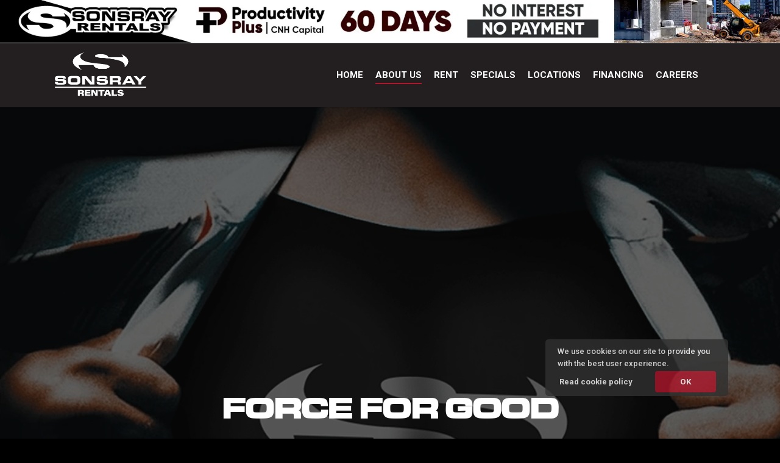

--- FILE ---
content_type: text/html; charset=UTF-8
request_url: https://equipment.sonsrayrentals.com/sonsray-force-for-good/
body_size: 28828
content:
<!doctype html>
<html lang="en-US" class="no-js">
<head>
	<meta charset="UTF-8">
	<meta name="viewport" content="width=device-width, initial-scale=1, maximum-scale=1, user-scalable=0" /><meta name='robots' content='index, follow, max-image-preview:large, max-snippet:-1, max-video-preview:-1' />
	<style>img:is([sizes="auto" i], [sizes^="auto," i]) { contain-intrinsic-size: 3000px 1500px }</style>
	<meta name="be:wp" content="1.1.18">
<!-- be_ixf, sdk, gho-->
<meta name="be:sdk" content="php_sdk_1.5.16" />
<meta name="be:timer" content="95ms" />
<meta name="be:orig_url" content="https%3A%2F%2Fequipment.sonsrayrentals.com%2Fsonsray-force-for-good%2F" />
<meta name="be:norm_url" content="https%3A%2F%2Fequipment.sonsrayrentals.com%2Fsonsray-force-for-good%2F" />
<meta name="be:capsule_url" content="https%3A%2F%2Fixfd1-api.bc0a.com%2Fapi%2Fixf%2F1.0.0%2Fget_capsule%2Ff00000000199267%2F515365825" />
<meta name="be:api_dt" content="Zy_2026;Zm_01;Zd_28;Zh_05;Zmh_38;p_epoch:1769578688355" />
<meta name="be:mod_dt" content="Zy_2026;Zm_01;Zd_28;Zh_05;Zmh_38;p_epoch:1769578688355" />
<meta name="be:diag" content="TenrrP5z1TIww3xifVLxwIhzsJdA48gK8ryTU2C2EsDmtWjEtvpx3kdmHpPZhD+b6Tf+5rZlqnje/[base64]/xoYsJZbgco486n5YpqO/Jk+wPOXAjLJ5zCwCMyzlVA30WoTViwPVF6IsaVZYfBPo/c+AXk81pUlyQnTUnmdWRrlua0LTJQDxPAsNtadJNsLYlk4yFAm6KjlW+P91808q8qgZ6DI0lxM1RtpB3zS/6n/gqWS5sLYDSvjnI8QGLXxdbNfZWE+biqM3jRaaGNA8RlzGJw0uBoytKSJEE8+b/mzvbzU3N+mXbc3NHbWUhm7fVh6zBQ5w4piQqRsfGvtmerPB2sT+rAOCNyB61ohG40AJiLhZVC6nyKIo7UnwFJV3lc1J9iu8V6tEmmqsSgRJ4to4Sw8wBXnjX6gEpfsQMYcXDg2t7YtPkZPul0V4/7abd4p80LN42Uu7VRaEQMItw7Z1YAkegbWVJSXhKpCgx6EXsvYsUrgpoSWcWKS9aDeu8k2+95EY9ZCZuWAXZLhlfJl1saH2xuqWVZocS7MGdrlf3aaQNDZa1rIsrALRIZLM9gFyH7yL3JNOU+QU22O1cbK8YwBVL3OOuxuzY4DcAsLt/Yl0myLMHWwERn7Wm0gjvRi9U1np1MfUgxZxZHR+p2kE5NdZl/t21CnK/pppfKcgtMni6n5jOk1VUqx+7OattWm2fgDYM+1pAH74CNU+Clmk7FKrDwJKyXqLQjVZOlqGtezq2fbpsL5v1GFsb33V6ctAVyTINcpSkpRfW+Re2KTouOUNR4b8PTcL1wSuauPwMn3d/ZXFlhIv+ee4tjnQkEgZG4bs87DlMASI60dVXVzG7mjhhF3bQtTsQB5eNxSY1Vk+yIWmQHJ5sQ5RoVWL2eY4COq5MNgj+97LH1jzDFFF82XBh6/bkvBKkyeyDz/53RYbJevZGomidiBlaVuNJQBKpr72aTQr0/CdxkUFvA815zPRscCqN+pwz1xdPLgFvjXFW12dFSatJpsL7557Wvkt2s8NVwfH8u2CQkZGK9LOPd/hPHD8t8zzufWxCJEH61J1HfWF+On80+SUQAayf5UkPZKInvKZCVdKnIpC+TI5A2VxO/iUyO1/x+Lie6mVufaS2pieSrV3DL7MKLBuKBfVa16X7SICDioO15RSbbi80WzxJ6p7q3p4bFIiVI7rpl26c2AgCbDGsqhPeSM11fsi3lGv+UfkJdiVGkCOD1DcCe1Y9SgBXbuvi96eNf9AX3tvQXrlAFvvAxHsqVotyRReGJFvxJAmbhyn/MFHnr6p8/PWyfW+mim5doSxd2L/8MEDaknKnddUWRz6SausxSuGNhYJq5X0BhYv4dXxcjxgg0XvbaWb9C6fPCeBx70iWWgeqUEd9cvsuvSI/abvG8fgDyBn81T3XeKYjMMTLEdUIIl2OqPulJI+i5ll0sYvO6b2RaqubgxjJg/[base64]/uzqC3sivBVoZTP+7Fo90cy3Rer512tRxyHBrmuzNSHD4hHGAIEqE+ek8EAfkLHCBg3qLC0hepsLNZcCs0ndFTc8w9BwFFAAvh4NIXrxT9shncUQ2qa8bfpNlKwNPO0URiWJHSn2xuiuAhWm9v5Rngj6CyRXtChKB9/Ha71FEJVMUCC/LJJQV2MQeY3ZdMgeh47bfpTqR8EkO32havWRTzXpOk/uitHML2U/i4mRcCxHuoR/DYzIBNf1MHZOInxG+Ct8FboEIBV9fZbyk64C3eBi/KJZeaPv0zpgPev7AWACSzq4lryFhy3xrVG/DESiHdsRiFd2oHPgLRQGQ2jw4W9XO3nM/z/oQVvfzInjf/Awidqh0jL85rJ7AczwHJRJON8YAhIqpBhjzZ6XtgyKRDpcM+9Lx90cfCRNyFr1+w09L8Cado11outk73wr0p4Xq7B6GvSl2HtsgfbwG8HxdfXykP4FM62m1CjjXk/BSAo3F6qF7Art0kYW7YTsDzBFGgvatbNRTpaL7yOlEKtXk93WeGV+r6+VojINyUtpA41ELKlr9NR3Z5tk8w60jQAT0MqTeq/qEGw0xDyH2l2idPE+WwgxV9wccYn3h5+1PNZsZd9tq5/FIkC2zMQmxNgfNVVNKFL2WxjhowFNZ4jDTwBJ0/Xijo3n4h/8HSzn7XXt+XVhcYBMhHpbKi9miTnWHbZ3PW0WW2DcE5vEYduLLUwSeSSPyedUNUr1VZlW2dpmt62VFTBU=" />
<meta name="be:messages" content="true" />
<script type="text/javascript">if (window.BEJSSDKObserver === undefined) {
  (function(BEJSSDKObserver, $, undefined) {
    var observer = void 0;
    var listeners = [];
    var readySet = [];
    var doc = window.document;
    var MutationObserver = window.MutationObserver || window.WebKitMutationObserver;

    function checkSelector(selector, fn, indexList) {
      var elements = doc.querySelectorAll(selector);

    for (var i = 0, len = elements.length; i < len; i++) {
      /* -1 means all instances */
      if (indexList != -1 && !(i in indexList)) {
        continue;
      }
      var element = elements[i];
      for (var j = 0; j < readySet.length; j++) {
        if (readySet[j] == element.className || readySet[j] == element.id) {
          return;
        }
      }
      if (element.className) {
        readySet.push(element.className);
      }
      if (element.id) {
        readySet.push(element.id);
      }

      if (!element.ready || MutationObserver==null) {
        element.ready = true;
        fn.call(element, element);
      }
    }
  }

  function checkListeners() {
    listeners.forEach(function (listener) {
      return checkSelector(listener.selector, listener.fn, listener.indexList);
    });
  }

  function removeListener(selector, fn) {
    var i = listeners.length;
    while (i--) {
      var listener = listeners[i];
      if (listener.selector === selector && listener.fn === fn) {
        listeners.splice(i, 1);
        if (!listeners.length && observer) {
          observer.disconnect();
          observer = null;
        }
      }
    }
  }

/**
 * Fire event on first js selector
 * @param selector string to watch on
 * @param fn       callback function
 * @param index_list can be undefined which means only first one
 *                   or -1 which means all
 *                   or a list of allowable indexes
 */
 BEJSSDKObserver.jsElementReady = function(selector, fn, index_list) {
  if (index_list === undefined) {
    index_list = [];
    index_list.push(0);
  }

  if (MutationObserver != null) {
    if (!observer) {
      observer = new MutationObserver(checkListeners);
      observer.observe(doc.documentElement, {
        childList: true,
        subtree: true
      });
    }
    listeners.push({ selector: selector, fn: fn, indexList: index_list });
  } else {
    /* <= IE8 */
    if (!document.addEventListener) {
      /* log("<=IE8 attachEvent assignment"); */
      document.addEventListener = document.attachEvent;
    }
    document.addEventListener("DOMContentLoaded", function(event) {
      var elements = doc.querySelectorAll(selector);
      for (var i = 0, len = elements.length; i < len; i++) {
        /* -1 means all instances */
        if (index_list != -1 && !(i in index_list)) {
          continue;
        }
        var element = elements[i];
        element.ready = true;
        fn.call(element, element);
      }
    });
  }

  checkSelector(selector, fn, index_list);
  return function () {
    return removeListener(selector, fn);
  };
};
}(window.BEJSSDKObserver = window.BEJSSDKObserver || {}));
}
var jsElementReady = window.BEJSSDKObserver.jsElementReady;

if (window.BELinkBlockGenerator === undefined) {
  (function(BELinkBlockGenerator, $, undefined) {
    BELinkBlockGenerator.MAXIMUM_HEADLINE_LENGTH = 100;
    BELinkBlockGenerator.MAXIMUM_DESC_LENGTH = 200;

    BELinkBlockGenerator.IND_LINK_BLOCK_TYPE_URL_TYPE = 0;
    BELinkBlockGenerator.IND_LINK_BLOCK_TYPE_HEADLINE_TYPE = 1;
    BELinkBlockGenerator.IND_LINK_BLOCK_TYPE_DESCRIPTION_TYPE = 2;
    BELinkBlockGenerator.IND_LINK_BLOCK_TYPE_IMAGE_TYPE = 3;

    BELinkBlockGenerator.REPLACEMENT_STRATEGY_OVERWRITE = 0;
    BELinkBlockGenerator.REPLACEMENT_STRATEGY_POST_APPEND_ELEMENT = 1;
    BELinkBlockGenerator.REPLACEMENT_STRATEGY_PRE_APPEND_ELEMENT = 2;
    BELinkBlockGenerator.REPLACEMENT_STRATEGY_PRE_APPEND_PARENT = 3;

    BELinkBlockGenerator.setMaximumHeadlineLength = function(length) {
      BELinkBlockGenerator.MAXIMUM_HEADLINE_LENGTH = length;
    };

    BELinkBlockGenerator.setMaximumDescriptionLength = function(length) {
      BELinkBlockGenerator.MAXIMUM_DESC_LENGTH = length;
    };

    BELinkBlockGenerator.generateIndividualLinks = function(parentElement, linkStructure, link) {
      var link_level_element_tag = linkStructure[0];
      var link_level_element = document.createElement(link_level_element_tag);
      var link_attribute_dictionary = linkStructure[1];
      var allowable_elements = linkStructure[2];
      var children_link_structures = linkStructure[3];
      for (var link_attribute_key in link_attribute_dictionary) {
        link_level_element.setAttribute(link_attribute_key, link_attribute_dictionary[link_attribute_key]);
      }

      var added_something = false;
      if (allowable_elements.indexOf(BELinkBlockGenerator.IND_LINK_BLOCK_TYPE_URL_TYPE)>=0) {
        link_level_element.setAttribute('href', link.url);
        added_something = true;
      }
      if (allowable_elements.indexOf(BELinkBlockGenerator.IND_LINK_BLOCK_TYPE_HEADLINE_TYPE)>=0 && link.h1) {
        var headline_text = link.h1;
        if (headline_text.length > BELinkBlockGenerator.MAXIMUM_HEADLINE_LENGTH) {
          headline_text = headline_text.substring(0, BELinkBlockGenerator.MAXIMUM_HEADLINE_LENGTH) + '...';
        }
        var text_node = document.createTextNode(headline_text);
        link_level_element.appendChild(text_node);
        added_something = true;
      }
      if (allowable_elements.indexOf(BELinkBlockGenerator.IND_LINK_BLOCK_TYPE_DESCRIPTION_TYPE)>=0 && link.desc) {
        var desc_text = link.desc;
        if (desc_text.length > BELinkBlockGenerator.MAXIMUM_DESC_LENGTH) {
          desc_text = desc_text.substring(0, BELinkBlockGenerator.MAXIMUM_DESC_LENGTH) + '...';
        }
        var text_node = document.createTextNode(desc_text);
        link_level_element.appendChild(text_node);
        added_something = true;
      }
      if (allowable_elements.indexOf(BELinkBlockGenerator.IND_LINK_BLOCK_TYPE_IMAGE_TYPE)>=0 && link.image) {
        link_level_element.setAttribute('src', link.image);
        added_something = true;
      }
/**
    don't emit for empty links, desc, headline, image
    except for parent structures where allowable_length=0
    */
    if (!added_something && allowable_elements.length != 0) {

      return;
    }
    /* go depth first */
    for (var childrenIndex=0; childrenIndex<children_link_structures.length; childrenIndex++) {
      var childLinkStructure = children_link_structures[childrenIndex];
      BELinkBlockGenerator.generateIndividualLinks(link_level_element, childLinkStructure, link);
    }
    parentElement.appendChild(link_level_element);
  };

  BELinkBlockGenerator.insertLinkBlocks = function(targetElement, replacementStrategy, overallStructure, linkStructure, links,
                                                   titleStructure) {
    if (targetElement == null) {
      return;
    }

    if (replacementStrategy == BELinkBlockGenerator.REPLACEMENT_STRATEGY_OVERWRITE) {
      while (targetElement.firstChild) {
        targetElement.removeChild(targetElement.firstChild);
      }
    }

    var previousElement = targetElement;
    for (var i=0;i<overallStructure.length;i++) {
      var level_definition = overallStructure[i];
      var level_element_tag = level_definition[0];
      var level_element = document.createElement(level_element_tag);
      var attribute_dictionary = level_definition[1];
      for (var attribute_key in attribute_dictionary) {
        level_element.setAttribute(attribute_key, attribute_dictionary[attribute_key]);
      }

      /* need to place title structure */
      if (titleStructure && titleStructure[0] == i) {
        var title_element_tag = titleStructure[1];
        var title_element = document.createElement(title_element_tag);
        var title_attribute_dictionary = titleStructure[2];
        var title_text_content = titleStructure[3];
        for (var title_attribute_key in title_attribute_dictionary) {
          title_element.setAttribute(title_attribute_key, title_attribute_dictionary[title_attribute_key]);
        }

        var title_text_node = document.createTextNode(title_text_content);
        title_element.appendChild(title_text_node);


        level_element.appendChild(title_element);
      }

      /* last level place links */
      if (i == overallStructure.length-1) {
        for (var link_i=0; link_i < links.length; link_i++) {
          var link = links[link_i];
          for (var linkStructureIndex=0;linkStructureIndex < linkStructure.length; linkStructureIndex++) {
            BELinkBlockGenerator.generateIndividualLinks(level_element, linkStructure[linkStructureIndex], link)
          }
        }
      }

      /* first level child we need to check placement */
      if (previousElement == targetElement) {
        if (replacementStrategy == BELinkBlockGenerator.REPLACEMENT_STRATEGY_PRE_APPEND_ELEMENT) {
          /* 2 means insert right before */
          previousElement.insertBefore(level_element, targetElement.firstChild);
        } else if (replacementStrategy == BELinkBlockGenerator.REPLACEMENT_STRATEGY_PRE_APPEND_PARENT) {
          /* 3 means insert right before at parent level */
          var parentElement = previousElement.parentElement;
          parentElement.insertBefore(level_element, previousElement);
        } else {
          previousElement.appendChild(level_element);
        }
      } else {
        previousElement.appendChild(level_element);
      }
      previousElement = level_element;
    }
  };
}(window.BELinkBlockGenerator = window.BELinkBlockGenerator || {}))
};
</script>
<style>
.be-ix-link-block{clear:both}
.be-ix-link-block .be-related-link-container{margin-bottom:30px}
.be-ix-link-block .be-related-link-container .be-label{margin:0;color: #ffffff!important;}
.be-ix-link-block .be-related-link-container .be-list{list-style:none;margin:0;padding:0}
.be-ix-link-block .be-related-link-container .be-list .be-list-item{margin:0;padding:0}
.be-ix-link-block .be-related-link-container .be-list .be-list-item a{transition:all .2s ease;font-weight:600}
.be-ix-link-block .be-related-link-container .be-list .be-list-item a:hover{opacity:.65}
@media (max-width: 767px) {
.be-ix-link-block .be-related-link-container .be-label{width:100%;line-height:32px;margin-bottom:15px;text-transform: uppercase;}
.be-ix-link-block .be-related-link-container .be-list{display:block;width:100%}
.be-ix-link-block .be-related-link-container .be-list .be-list-item{display:block;padding-bottom:20px}
.be-ix-link-block .be-related-link-container .be-list .be-list-item:last-child{padding-bottom:0}
}
@media (min-width: 768px) {
.be-ix-link-block .be-related-link-container{display:flex;justify-content: center;}
.be-ix-link-block .be-related-link-container .be-label{display: inline-block;    margin-right: 20px;    flex-basis: 192px;    flex-grow: 0;    flex-shrink: 0;    font-family: Roboto;    text-transform: uppercase!important;    letter-spacing: .2px;    font-size: 20px;    font-weight: 900;}
.be-ix-link-block .be-related-link-container .be-list{display:inline-block;width:auto}
.be-ix-link-block .be-related-link-container .be-list .be-list-item{display:inline-block;margin-right:20px}
.be-ix-link-block .be-related-link-container .be-list .be-list-item:last-child{margin-right:0}
}
@media only screen and (max-width: 999px) and (min-width: 690px) {
.be-ix-link-block .be-related-link-container{padding:0 15px}
}
</style>


<script data-cfasync="false" id="marvel" data-customerid="f00000000199267" src="https://marvel-b2-cdn.bc0a.com/marvel.js"></script>

	<!-- This site is optimized with the Yoast SEO Premium plugin v25.3 (Yoast SEO v26.8) - https://yoast.com/product/yoast-seo-premium-wordpress/ -->
	<title>Force For Good - Sonsray Rentals</title>
	<meta name="description" content="Force For Good is the collective stories of Sonsray&#039;s effort to help humanity where we can!" />
	<link rel="canonical" href="https://equipment.sonsrayrentals.com/sonsray-force-for-good/" />
	<meta property="og:locale" content="en_US" />
	<meta property="og:type" content="article" />
	<meta property="og:title" content="Force For Good" />
	<meta property="og:description" content="Force For Good is the collective stories of Sonsray&#039;s effort to help humanity where we can!" />
	<meta property="og:url" content="https://equipment.sonsrayrentals.com/sonsray-force-for-good/" />
	<meta property="og:site_name" content="Sonsray Rentals" />
	<meta property="article:modified_time" content="2021-12-15T16:42:57+00:00" />
	<meta name="twitter:card" content="summary_large_image" />
	<meta name="twitter:label1" content="Est. reading time" />
	<meta name="twitter:data1" content="1 minute" />
	<script type="application/ld+json" class="yoast-schema-graph">{"@context":"https://schema.org","@graph":[{"@type":"WebPage","@id":"https://equipment.sonsrayrentals.com/sonsray-force-for-good/","url":"https://equipment.sonsrayrentals.com/sonsray-force-for-good/","name":"Force For Good - Sonsray Rentals","isPartOf":{"@id":"https://equipment.sonsrayrentals.com/#website"},"datePublished":"2020-04-16T18:38:56+00:00","dateModified":"2021-12-15T16:42:57+00:00","description":"Force For Good is the collective stories of Sonsray's effort to help humanity where we can!","breadcrumb":{"@id":"https://equipment.sonsrayrentals.com/sonsray-force-for-good/#breadcrumb"},"inLanguage":"en-US","potentialAction":[{"@type":"ReadAction","target":["https://equipment.sonsrayrentals.com/sonsray-force-for-good/"]}]},{"@type":"BreadcrumbList","@id":"https://equipment.sonsrayrentals.com/sonsray-force-for-good/#breadcrumb","itemListElement":[{"@type":"ListItem","position":1,"name":"Home","item":"https://equipment.sonsrayrentals.com/"},{"@type":"ListItem","position":2,"name":"Force For Good"}]},{"@type":"WebSite","@id":"https://equipment.sonsrayrentals.com/#website","url":"https://equipment.sonsrayrentals.com/","name":"Sonsray Rentals","description":"The Biggest Authorized CASE Construction Equipment Distributor on the West Coast.","potentialAction":[{"@type":"SearchAction","target":{"@type":"EntryPoint","urlTemplate":"https://equipment.sonsrayrentals.com/?s={search_term_string}"},"query-input":{"@type":"PropertyValueSpecification","valueRequired":true,"valueName":"search_term_string"}}],"inLanguage":"en-US"}]}</script>
	<!-- / Yoast SEO Premium plugin. -->


<link rel='dns-prefetch' href='//www.google.com' />
<link rel='dns-prefetch' href='//fonts.googleapis.com' />
<link rel="alternate" type="application/rss+xml" title="Sonsray Rentals &raquo; Feed" href="https://equipment.sonsrayrentals.com/feed/" />
<script type="text/javascript">
/* <![CDATA[ */
window._wpemojiSettings = {"baseUrl":"https:\/\/s.w.org\/images\/core\/emoji\/16.0.1\/72x72\/","ext":".png","svgUrl":"https:\/\/s.w.org\/images\/core\/emoji\/16.0.1\/svg\/","svgExt":".svg","source":{"concatemoji":"https:\/\/equipment.sonsrayrentals.com\/wp-includes\/js\/wp-emoji-release.min.js?ver=6.8.3"}};
/*! This file is auto-generated */
!function(s,n){var o,i,e;function c(e){try{var t={supportTests:e,timestamp:(new Date).valueOf()};sessionStorage.setItem(o,JSON.stringify(t))}catch(e){}}function p(e,t,n){e.clearRect(0,0,e.canvas.width,e.canvas.height),e.fillText(t,0,0);var t=new Uint32Array(e.getImageData(0,0,e.canvas.width,e.canvas.height).data),a=(e.clearRect(0,0,e.canvas.width,e.canvas.height),e.fillText(n,0,0),new Uint32Array(e.getImageData(0,0,e.canvas.width,e.canvas.height).data));return t.every(function(e,t){return e===a[t]})}function u(e,t){e.clearRect(0,0,e.canvas.width,e.canvas.height),e.fillText(t,0,0);for(var n=e.getImageData(16,16,1,1),a=0;a<n.data.length;a++)if(0!==n.data[a])return!1;return!0}function f(e,t,n,a){switch(t){case"flag":return n(e,"\ud83c\udff3\ufe0f\u200d\u26a7\ufe0f","\ud83c\udff3\ufe0f\u200b\u26a7\ufe0f")?!1:!n(e,"\ud83c\udde8\ud83c\uddf6","\ud83c\udde8\u200b\ud83c\uddf6")&&!n(e,"\ud83c\udff4\udb40\udc67\udb40\udc62\udb40\udc65\udb40\udc6e\udb40\udc67\udb40\udc7f","\ud83c\udff4\u200b\udb40\udc67\u200b\udb40\udc62\u200b\udb40\udc65\u200b\udb40\udc6e\u200b\udb40\udc67\u200b\udb40\udc7f");case"emoji":return!a(e,"\ud83e\udedf")}return!1}function g(e,t,n,a){var r="undefined"!=typeof WorkerGlobalScope&&self instanceof WorkerGlobalScope?new OffscreenCanvas(300,150):s.createElement("canvas"),o=r.getContext("2d",{willReadFrequently:!0}),i=(o.textBaseline="top",o.font="600 32px Arial",{});return e.forEach(function(e){i[e]=t(o,e,n,a)}),i}function t(e){var t=s.createElement("script");t.src=e,t.defer=!0,s.head.appendChild(t)}"undefined"!=typeof Promise&&(o="wpEmojiSettingsSupports",i=["flag","emoji"],n.supports={everything:!0,everythingExceptFlag:!0},e=new Promise(function(e){s.addEventListener("DOMContentLoaded",e,{once:!0})}),new Promise(function(t){var n=function(){try{var e=JSON.parse(sessionStorage.getItem(o));if("object"==typeof e&&"number"==typeof e.timestamp&&(new Date).valueOf()<e.timestamp+604800&&"object"==typeof e.supportTests)return e.supportTests}catch(e){}return null}();if(!n){if("undefined"!=typeof Worker&&"undefined"!=typeof OffscreenCanvas&&"undefined"!=typeof URL&&URL.createObjectURL&&"undefined"!=typeof Blob)try{var e="postMessage("+g.toString()+"("+[JSON.stringify(i),f.toString(),p.toString(),u.toString()].join(",")+"));",a=new Blob([e],{type:"text/javascript"}),r=new Worker(URL.createObjectURL(a),{name:"wpTestEmojiSupports"});return void(r.onmessage=function(e){c(n=e.data),r.terminate(),t(n)})}catch(e){}c(n=g(i,f,p,u))}t(n)}).then(function(e){for(var t in e)n.supports[t]=e[t],n.supports.everything=n.supports.everything&&n.supports[t],"flag"!==t&&(n.supports.everythingExceptFlag=n.supports.everythingExceptFlag&&n.supports[t]);n.supports.everythingExceptFlag=n.supports.everythingExceptFlag&&!n.supports.flag,n.DOMReady=!1,n.readyCallback=function(){n.DOMReady=!0}}).then(function(){return e}).then(function(){var e;n.supports.everything||(n.readyCallback(),(e=n.source||{}).concatemoji?t(e.concatemoji):e.wpemoji&&e.twemoji&&(t(e.twemoji),t(e.wpemoji)))}))}((window,document),window._wpemojiSettings);
/* ]]> */
</script>
<style id='wp-emoji-styles-inline-css' type='text/css'>

	img.wp-smiley, img.emoji {
		display: inline !important;
		border: none !important;
		box-shadow: none !important;
		height: 1em !important;
		width: 1em !important;
		margin: 0 0.07em !important;
		vertical-align: -0.1em !important;
		background: none !important;
		padding: 0 !important;
	}
</style>
<link rel='stylesheet' id='wp-block-library-css' href='https://equipment.sonsrayrentals.com/wp-includes/css/dist/block-library/style.min.css?ver=6.8.3' type='text/css' media='all' />
<link rel='stylesheet' id='wp-components-css' href='https://equipment.sonsrayrentals.com/wp-includes/css/dist/components/style.min.css?ver=6.8.3' type='text/css' media='all' />
<link rel='stylesheet' id='wp-preferences-css' href='https://equipment.sonsrayrentals.com/wp-includes/css/dist/preferences/style.min.css?ver=6.8.3' type='text/css' media='all' />
<link rel='stylesheet' id='wp-block-editor-css' href='https://equipment.sonsrayrentals.com/wp-includes/css/dist/block-editor/style.min.css?ver=6.8.3' type='text/css' media='all' />
<link rel='stylesheet' id='popup-maker-block-library-style-css' href='https://equipment.sonsrayrentals.com/wp-content/plugins/popup-maker/dist/packages/block-library-style.css?ver=dbea705cfafe089d65f1' type='text/css' media='all' />
<style id='filebird-block-filebird-gallery-style-inline-css' type='text/css'>
ul.filebird-block-filebird-gallery{margin:auto!important;padding:0!important;width:100%}ul.filebird-block-filebird-gallery.layout-grid{display:grid;grid-gap:20px;align-items:stretch;grid-template-columns:repeat(var(--columns),1fr);justify-items:stretch}ul.filebird-block-filebird-gallery.layout-grid li img{border:1px solid #ccc;box-shadow:2px 2px 6px 0 rgba(0,0,0,.3);height:100%;max-width:100%;-o-object-fit:cover;object-fit:cover;width:100%}ul.filebird-block-filebird-gallery.layout-masonry{-moz-column-count:var(--columns);-moz-column-gap:var(--space);column-gap:var(--space);-moz-column-width:var(--min-width);columns:var(--min-width) var(--columns);display:block;overflow:auto}ul.filebird-block-filebird-gallery.layout-masonry li{margin-bottom:var(--space)}ul.filebird-block-filebird-gallery li{list-style:none}ul.filebird-block-filebird-gallery li figure{height:100%;margin:0;padding:0;position:relative;width:100%}ul.filebird-block-filebird-gallery li figure figcaption{background:linear-gradient(0deg,rgba(0,0,0,.7),rgba(0,0,0,.3) 70%,transparent);bottom:0;box-sizing:border-box;color:#fff;font-size:.8em;margin:0;max-height:100%;overflow:auto;padding:3em .77em .7em;position:absolute;text-align:center;width:100%;z-index:2}ul.filebird-block-filebird-gallery li figure figcaption a{color:inherit}

</style>
<style id='global-styles-inline-css' type='text/css'>
:root{--wp--preset--aspect-ratio--square: 1;--wp--preset--aspect-ratio--4-3: 4/3;--wp--preset--aspect-ratio--3-4: 3/4;--wp--preset--aspect-ratio--3-2: 3/2;--wp--preset--aspect-ratio--2-3: 2/3;--wp--preset--aspect-ratio--16-9: 16/9;--wp--preset--aspect-ratio--9-16: 9/16;--wp--preset--color--black: #000000;--wp--preset--color--cyan-bluish-gray: #abb8c3;--wp--preset--color--white: #ffffff;--wp--preset--color--pale-pink: #f78da7;--wp--preset--color--vivid-red: #cf2e2e;--wp--preset--color--luminous-vivid-orange: #ff6900;--wp--preset--color--luminous-vivid-amber: #fcb900;--wp--preset--color--light-green-cyan: #7bdcb5;--wp--preset--color--vivid-green-cyan: #00d084;--wp--preset--color--pale-cyan-blue: #8ed1fc;--wp--preset--color--vivid-cyan-blue: #0693e3;--wp--preset--color--vivid-purple: #9b51e0;--wp--preset--gradient--vivid-cyan-blue-to-vivid-purple: linear-gradient(135deg,rgba(6,147,227,1) 0%,rgb(155,81,224) 100%);--wp--preset--gradient--light-green-cyan-to-vivid-green-cyan: linear-gradient(135deg,rgb(122,220,180) 0%,rgb(0,208,130) 100%);--wp--preset--gradient--luminous-vivid-amber-to-luminous-vivid-orange: linear-gradient(135deg,rgba(252,185,0,1) 0%,rgba(255,105,0,1) 100%);--wp--preset--gradient--luminous-vivid-orange-to-vivid-red: linear-gradient(135deg,rgba(255,105,0,1) 0%,rgb(207,46,46) 100%);--wp--preset--gradient--very-light-gray-to-cyan-bluish-gray: linear-gradient(135deg,rgb(238,238,238) 0%,rgb(169,184,195) 100%);--wp--preset--gradient--cool-to-warm-spectrum: linear-gradient(135deg,rgb(74,234,220) 0%,rgb(151,120,209) 20%,rgb(207,42,186) 40%,rgb(238,44,130) 60%,rgb(251,105,98) 80%,rgb(254,248,76) 100%);--wp--preset--gradient--blush-light-purple: linear-gradient(135deg,rgb(255,206,236) 0%,rgb(152,150,240) 100%);--wp--preset--gradient--blush-bordeaux: linear-gradient(135deg,rgb(254,205,165) 0%,rgb(254,45,45) 50%,rgb(107,0,62) 100%);--wp--preset--gradient--luminous-dusk: linear-gradient(135deg,rgb(255,203,112) 0%,rgb(199,81,192) 50%,rgb(65,88,208) 100%);--wp--preset--gradient--pale-ocean: linear-gradient(135deg,rgb(255,245,203) 0%,rgb(182,227,212) 50%,rgb(51,167,181) 100%);--wp--preset--gradient--electric-grass: linear-gradient(135deg,rgb(202,248,128) 0%,rgb(113,206,126) 100%);--wp--preset--gradient--midnight: linear-gradient(135deg,rgb(2,3,129) 0%,rgb(40,116,252) 100%);--wp--preset--font-size--small: 13px;--wp--preset--font-size--medium: 20px;--wp--preset--font-size--large: 36px;--wp--preset--font-size--x-large: 42px;--wp--preset--font-family--eurostile: eurostile;--wp--preset--spacing--20: 0.44rem;--wp--preset--spacing--30: 0.67rem;--wp--preset--spacing--40: 1rem;--wp--preset--spacing--50: 1.5rem;--wp--preset--spacing--60: 2.25rem;--wp--preset--spacing--70: 3.38rem;--wp--preset--spacing--80: 5.06rem;--wp--preset--shadow--natural: 6px 6px 9px rgba(0, 0, 0, 0.2);--wp--preset--shadow--deep: 12px 12px 50px rgba(0, 0, 0, 0.4);--wp--preset--shadow--sharp: 6px 6px 0px rgba(0, 0, 0, 0.2);--wp--preset--shadow--outlined: 6px 6px 0px -3px rgba(255, 255, 255, 1), 6px 6px rgba(0, 0, 0, 1);--wp--preset--shadow--crisp: 6px 6px 0px rgba(0, 0, 0, 1);}:root { --wp--style--global--content-size: 1300px;--wp--style--global--wide-size: 1300px; }:where(body) { margin: 0; }.wp-site-blocks > .alignleft { float: left; margin-right: 2em; }.wp-site-blocks > .alignright { float: right; margin-left: 2em; }.wp-site-blocks > .aligncenter { justify-content: center; margin-left: auto; margin-right: auto; }:where(.is-layout-flex){gap: 0.5em;}:where(.is-layout-grid){gap: 0.5em;}.is-layout-flow > .alignleft{float: left;margin-inline-start: 0;margin-inline-end: 2em;}.is-layout-flow > .alignright{float: right;margin-inline-start: 2em;margin-inline-end: 0;}.is-layout-flow > .aligncenter{margin-left: auto !important;margin-right: auto !important;}.is-layout-constrained > .alignleft{float: left;margin-inline-start: 0;margin-inline-end: 2em;}.is-layout-constrained > .alignright{float: right;margin-inline-start: 2em;margin-inline-end: 0;}.is-layout-constrained > .aligncenter{margin-left: auto !important;margin-right: auto !important;}.is-layout-constrained > :where(:not(.alignleft):not(.alignright):not(.alignfull)){max-width: var(--wp--style--global--content-size);margin-left: auto !important;margin-right: auto !important;}.is-layout-constrained > .alignwide{max-width: var(--wp--style--global--wide-size);}body .is-layout-flex{display: flex;}.is-layout-flex{flex-wrap: wrap;align-items: center;}.is-layout-flex > :is(*, div){margin: 0;}body .is-layout-grid{display: grid;}.is-layout-grid > :is(*, div){margin: 0;}body{padding-top: 0px;padding-right: 0px;padding-bottom: 0px;padding-left: 0px;}:root :where(.wp-element-button, .wp-block-button__link){background-color: #32373c;border-width: 0;color: #fff;font-family: inherit;font-size: inherit;line-height: inherit;padding: calc(0.667em + 2px) calc(1.333em + 2px);text-decoration: none;}.has-black-color{color: var(--wp--preset--color--black) !important;}.has-cyan-bluish-gray-color{color: var(--wp--preset--color--cyan-bluish-gray) !important;}.has-white-color{color: var(--wp--preset--color--white) !important;}.has-pale-pink-color{color: var(--wp--preset--color--pale-pink) !important;}.has-vivid-red-color{color: var(--wp--preset--color--vivid-red) !important;}.has-luminous-vivid-orange-color{color: var(--wp--preset--color--luminous-vivid-orange) !important;}.has-luminous-vivid-amber-color{color: var(--wp--preset--color--luminous-vivid-amber) !important;}.has-light-green-cyan-color{color: var(--wp--preset--color--light-green-cyan) !important;}.has-vivid-green-cyan-color{color: var(--wp--preset--color--vivid-green-cyan) !important;}.has-pale-cyan-blue-color{color: var(--wp--preset--color--pale-cyan-blue) !important;}.has-vivid-cyan-blue-color{color: var(--wp--preset--color--vivid-cyan-blue) !important;}.has-vivid-purple-color{color: var(--wp--preset--color--vivid-purple) !important;}.has-black-background-color{background-color: var(--wp--preset--color--black) !important;}.has-cyan-bluish-gray-background-color{background-color: var(--wp--preset--color--cyan-bluish-gray) !important;}.has-white-background-color{background-color: var(--wp--preset--color--white) !important;}.has-pale-pink-background-color{background-color: var(--wp--preset--color--pale-pink) !important;}.has-vivid-red-background-color{background-color: var(--wp--preset--color--vivid-red) !important;}.has-luminous-vivid-orange-background-color{background-color: var(--wp--preset--color--luminous-vivid-orange) !important;}.has-luminous-vivid-amber-background-color{background-color: var(--wp--preset--color--luminous-vivid-amber) !important;}.has-light-green-cyan-background-color{background-color: var(--wp--preset--color--light-green-cyan) !important;}.has-vivid-green-cyan-background-color{background-color: var(--wp--preset--color--vivid-green-cyan) !important;}.has-pale-cyan-blue-background-color{background-color: var(--wp--preset--color--pale-cyan-blue) !important;}.has-vivid-cyan-blue-background-color{background-color: var(--wp--preset--color--vivid-cyan-blue) !important;}.has-vivid-purple-background-color{background-color: var(--wp--preset--color--vivid-purple) !important;}.has-black-border-color{border-color: var(--wp--preset--color--black) !important;}.has-cyan-bluish-gray-border-color{border-color: var(--wp--preset--color--cyan-bluish-gray) !important;}.has-white-border-color{border-color: var(--wp--preset--color--white) !important;}.has-pale-pink-border-color{border-color: var(--wp--preset--color--pale-pink) !important;}.has-vivid-red-border-color{border-color: var(--wp--preset--color--vivid-red) !important;}.has-luminous-vivid-orange-border-color{border-color: var(--wp--preset--color--luminous-vivid-orange) !important;}.has-luminous-vivid-amber-border-color{border-color: var(--wp--preset--color--luminous-vivid-amber) !important;}.has-light-green-cyan-border-color{border-color: var(--wp--preset--color--light-green-cyan) !important;}.has-vivid-green-cyan-border-color{border-color: var(--wp--preset--color--vivid-green-cyan) !important;}.has-pale-cyan-blue-border-color{border-color: var(--wp--preset--color--pale-cyan-blue) !important;}.has-vivid-cyan-blue-border-color{border-color: var(--wp--preset--color--vivid-cyan-blue) !important;}.has-vivid-purple-border-color{border-color: var(--wp--preset--color--vivid-purple) !important;}.has-vivid-cyan-blue-to-vivid-purple-gradient-background{background: var(--wp--preset--gradient--vivid-cyan-blue-to-vivid-purple) !important;}.has-light-green-cyan-to-vivid-green-cyan-gradient-background{background: var(--wp--preset--gradient--light-green-cyan-to-vivid-green-cyan) !important;}.has-luminous-vivid-amber-to-luminous-vivid-orange-gradient-background{background: var(--wp--preset--gradient--luminous-vivid-amber-to-luminous-vivid-orange) !important;}.has-luminous-vivid-orange-to-vivid-red-gradient-background{background: var(--wp--preset--gradient--luminous-vivid-orange-to-vivid-red) !important;}.has-very-light-gray-to-cyan-bluish-gray-gradient-background{background: var(--wp--preset--gradient--very-light-gray-to-cyan-bluish-gray) !important;}.has-cool-to-warm-spectrum-gradient-background{background: var(--wp--preset--gradient--cool-to-warm-spectrum) !important;}.has-blush-light-purple-gradient-background{background: var(--wp--preset--gradient--blush-light-purple) !important;}.has-blush-bordeaux-gradient-background{background: var(--wp--preset--gradient--blush-bordeaux) !important;}.has-luminous-dusk-gradient-background{background: var(--wp--preset--gradient--luminous-dusk) !important;}.has-pale-ocean-gradient-background{background: var(--wp--preset--gradient--pale-ocean) !important;}.has-electric-grass-gradient-background{background: var(--wp--preset--gradient--electric-grass) !important;}.has-midnight-gradient-background{background: var(--wp--preset--gradient--midnight) !important;}.has-small-font-size{font-size: var(--wp--preset--font-size--small) !important;}.has-medium-font-size{font-size: var(--wp--preset--font-size--medium) !important;}.has-large-font-size{font-size: var(--wp--preset--font-size--large) !important;}.has-x-large-font-size{font-size: var(--wp--preset--font-size--x-large) !important;}.has-eurostile-font-family{font-family: var(--wp--preset--font-family--eurostile) !important;}
:where(.wp-block-post-template.is-layout-flex){gap: 1.25em;}:where(.wp-block-post-template.is-layout-grid){gap: 1.25em;}
:where(.wp-block-columns.is-layout-flex){gap: 2em;}:where(.wp-block-columns.is-layout-grid){gap: 2em;}
:root :where(.wp-block-pullquote){font-size: 1.5em;line-height: 1.6;}
</style>
<link rel='stylesheet' id='uaf_client_css-css' href='https://equipment.sonsrayrentals.com/wp-content/uploads/useanyfont/uaf.css?ver=1764301780' type='text/css' media='all' />
<link rel='stylesheet' id='woocommerce-layout-css' href='https://equipment.sonsrayrentals.com/wp-content/plugins/woocommerce/assets/css/woocommerce-layout.css?ver=10.3.7' type='text/css' media='all' />
<link rel='stylesheet' id='woocommerce-smallscreen-css' href='https://equipment.sonsrayrentals.com/wp-content/plugins/woocommerce/assets/css/woocommerce-smallscreen.css?ver=10.3.7' type='text/css' media='only screen and (max-width: 768px)' />
<link rel='stylesheet' id='woocommerce-general-css' href='https://equipment.sonsrayrentals.com/wp-content/plugins/woocommerce/assets/css/woocommerce.css?ver=10.3.7' type='text/css' media='all' />
<style id='woocommerce-inline-inline-css' type='text/css'>
.woocommerce form .form-row .required { visibility: visible; }
</style>
<link rel='stylesheet' id='brands-styles-css' href='https://equipment.sonsrayrentals.com/wp-content/plugins/woocommerce/assets/css/brands.css?ver=10.3.7' type='text/css' media='all' />
<link rel='stylesheet' id='font-awesome-css' href='https://equipment.sonsrayrentals.com/wp-content/themes/salient/css/font-awesome-legacy.min.css?ver=4.7.1' type='text/css' media='all' />
<link rel='stylesheet' id='salient-grid-system-css' href='https://equipment.sonsrayrentals.com/wp-content/themes/salient/css/build/grid-system.css?ver=17.3.0' type='text/css' media='all' />
<link rel='stylesheet' id='main-styles-css' href='https://equipment.sonsrayrentals.com/wp-content/themes/salient/css/build/style.css?ver=17.3.0' type='text/css' media='all' />
<link rel='stylesheet' id='nectar-header-secondary-nav-css' href='https://equipment.sonsrayrentals.com/wp-content/themes/salient/css/build/header/header-secondary-nav.css?ver=17.3.0' type='text/css' media='all' />
<link rel='stylesheet' id='nectar_default_font_open_sans-css' href='https://fonts.googleapis.com/css?family=Open+Sans%3A300%2C400%2C600%2C700&#038;subset=latin%2Clatin-ext' type='text/css' media='all' />
<link rel='stylesheet' id='nectar-blog-masonry-core-css' href='https://equipment.sonsrayrentals.com/wp-content/themes/salient/css/build/blog/masonry-core.css?ver=17.3.0' type='text/css' media='all' />
<link rel='stylesheet' id='responsive-css' href='https://equipment.sonsrayrentals.com/wp-content/themes/salient/css/build/responsive.css?ver=17.3.0' type='text/css' media='all' />
<link rel='stylesheet' id='nectar-product-style-classic-css' href='https://equipment.sonsrayrentals.com/wp-content/themes/salient/css/build/third-party/woocommerce/product-style-classic.css?ver=17.3.0' type='text/css' media='all' />
<link rel='stylesheet' id='woocommerce-css' href='https://equipment.sonsrayrentals.com/wp-content/themes/salient/css/build/woocommerce.css?ver=17.3.0' type='text/css' media='all' />
<link rel='stylesheet' id='select2-css' href='https://equipment.sonsrayrentals.com/wp-content/plugins/woocommerce/assets/css/select2.css?ver=10.3.7' type='text/css' media='all' />
<link rel='stylesheet' id='skin-ascend-css' href='https://equipment.sonsrayrentals.com/wp-content/themes/salient/css/build/ascend.css?ver=17.3.0' type='text/css' media='all' />
<link rel='stylesheet' id='salient-wp-menu-dynamic-css' href='https://equipment.sonsrayrentals.com/wp-content/uploads/salient/menu-dynamic.css?ver=30444' type='text/css' media='all' />
<link rel='stylesheet' id='js_composer_front-css' href='https://equipment.sonsrayrentals.com/wp-content/themes/salient/css/build/plugins/js_composer.css?ver=17.3.0' type='text/css' media='all' />
<link rel='stylesheet' id='dynamic-css-css' href='https://equipment.sonsrayrentals.com/wp-content/themes/salient/css/salient-dynamic-styles.css?ver=8061' type='text/css' media='all' />
<style id='dynamic-css-inline-css' type='text/css'>
@media only screen and (min-width:1000px){body #ajax-content-wrap.no-scroll{min-height:calc(100vh - 139px);height:calc(100vh - 139px)!important;}}@media only screen and (min-width:1000px){#page-header-wrap.fullscreen-header,#page-header-wrap.fullscreen-header #page-header-bg,html:not(.nectar-box-roll-loaded) .nectar-box-roll > #page-header-bg.fullscreen-header,.nectar_fullscreen_zoom_recent_projects,#nectar_fullscreen_rows:not(.afterLoaded) > div{height:calc(100vh - 138px);}.wpb_row.vc_row-o-full-height.top-level,.wpb_row.vc_row-o-full-height.top-level > .col.span_12{min-height:calc(100vh - 138px);}html:not(.nectar-box-roll-loaded) .nectar-box-roll > #page-header-bg.fullscreen-header{top:139px;}.nectar-slider-wrap[data-fullscreen="true"]:not(.loaded),.nectar-slider-wrap[data-fullscreen="true"]:not(.loaded) .swiper-container{height:calc(100vh - 137px)!important;}.admin-bar .nectar-slider-wrap[data-fullscreen="true"]:not(.loaded),.admin-bar .nectar-slider-wrap[data-fullscreen="true"]:not(.loaded) .swiper-container{height:calc(100vh - 137px - 32px)!important;}}.admin-bar[class*="page-template-template-no-header"] .wpb_row.vc_row-o-full-height.top-level,.admin-bar[class*="page-template-template-no-header"] .wpb_row.vc_row-o-full-height.top-level > .col.span_12{min-height:calc(100vh - 32px);}body[class*="page-template-template-no-header"] .wpb_row.vc_row-o-full-height.top-level,body[class*="page-template-template-no-header"] .wpb_row.vc_row-o-full-height.top-level > .col.span_12{min-height:100vh;}@media only screen and (max-width:999px){.using-mobile-browser #nectar_fullscreen_rows:not(.afterLoaded):not([data-mobile-disable="on"]) > div{height:calc(100vh - 126px);}.using-mobile-browser .wpb_row.vc_row-o-full-height.top-level,.using-mobile-browser .wpb_row.vc_row-o-full-height.top-level > .col.span_12,[data-permanent-transparent="1"].using-mobile-browser .wpb_row.vc_row-o-full-height.top-level,[data-permanent-transparent="1"].using-mobile-browser .wpb_row.vc_row-o-full-height.top-level > .col.span_12{min-height:calc(100vh - 126px);}html:not(.nectar-box-roll-loaded) .nectar-box-roll > #page-header-bg.fullscreen-header,.nectar_fullscreen_zoom_recent_projects,.nectar-slider-wrap[data-fullscreen="true"]:not(.loaded),.nectar-slider-wrap[data-fullscreen="true"]:not(.loaded) .swiper-container,#nectar_fullscreen_rows:not(.afterLoaded):not([data-mobile-disable="on"]) > div{height:calc(100vh - 73px);}.wpb_row.vc_row-o-full-height.top-level,.wpb_row.vc_row-o-full-height.top-level > .col.span_12{min-height:calc(100vh - 73px);}body[data-transparent-header="false"] #ajax-content-wrap.no-scroll{min-height:calc(100vh - 73px);height:calc(100vh - 73px);}}#nectar_fullscreen_rows{background-color:transparent;}.post-type-archive-product.woocommerce .container-wrap,.tax-product_cat.woocommerce .container-wrap{background-color:#333333;}.woocommerce ul.products li.product.material,.woocommerce-page ul.products li.product.material{background-color:#ffffff;}.woocommerce ul.products li.product.minimal .product-wrap,.woocommerce ul.products li.product.minimal .background-color-expand,.woocommerce-page ul.products li.product.minimal .product-wrap,.woocommerce-page ul.products li.product.minimal .background-color-expand{background-color:#ffffff;}.screen-reader-text,.nectar-skip-to-content:not(:focus){border:0;clip:rect(1px,1px,1px,1px);clip-path:inset(50%);height:1px;margin:-1px;overflow:hidden;padding:0;position:absolute!important;width:1px;word-wrap:normal!important;}.row .col img:not([srcset]){width:auto;}.row .col img.img-with-animation.nectar-lazy:not([srcset]){width:100%;}
.ascend #footer-outer #copyright {padding: 10px;}

body .gform_wrapper .top_label .gfield_label {font-weight: bold !important;}

.swiper-slide img {
    margin: 0 auto 0 0;
}

body #sidebar h4, body .widget h4, body #footer-outer .widget h4 {font-size: 18px !important;}

#woocommerce-product-details__short-description {display: none !important;}

body[data-dropdown-style="minimal"] .sf-menu >li ul {
    width: 25em !important;
}

.single-product div.product h1.product_title {margin-bottom: 20px;}

.woocommerce div.product_meta {display: none !important;}

.woocommerce-product-details__short-description,
.woocommerce-tabs.wc-tabs-wrapper .wc-tabs,
.woocommerce-tabs .woocommerce-Tabs-panel h2:first-of-type,
.woocommerce-tabs .woocommerce-Tabs-panel h1:first-of-type,
.woocommerce-tabs .woocommerce-Tabs-panel p:first-of-type {
display: none;
}

.price, .add_to_cart_button, .cart-menu, .cart {
display: none !important;
}

.grecaptcha-badge {
    display: none;
}

.container-wrap input[type=date], .container-wrap input[type=email], .container-wrap input[type=number], .container-wrap input[type=password], .container-wrap input[type=search], .container-wrap input[type=tel], .container-wrap input[type=text], .container-wrap input[type=url], .container-wrap textarea {
    color: white;
}

.gform_wrapper.gravity-theme .ginput_complex select {
    background: #333333;
    border: 1px solid #cccccc;
}

#slider-container {
    display: block;
    margin: 0 auto;
    position: relative;
    overflow: hidden;
    width: 100%;
    transition: width 1s, height 1s;
    max-width: 100vw;
}

#slider-container .slide {
    position: absolute;
    width: 100%;
    top: 0;
    left: 100%; /* Start off-screen */
    transition: left 1s;
    z-index: 999;
    text-align: center;
}

#slider-container .slide img {
    width: 100%;
    height: auto;
    object-fit: cover; /* Ensure images cover their area */
}

#slider-container a {
    display: block;
    width: 100%;
    height: 100%;
}

#header-secondary-outer, #header-secondary-outer>.container, #header-secondary-outer>.container>nav {
    min-height: auto;
}
</style>
<link rel='stylesheet' id='salient-child-style-css' href='https://equipment.sonsrayrentals.com/wp-content/themes/salient-child/style.css?ver=17.3.0' type='text/css' media='all' />
<link rel='stylesheet' id='redux-google-fonts-salient_redux-css' href='https://fonts.googleapis.com/css?family=Roboto%3A700%2C500&#038;ver=6.8.3' type='text/css' media='all' />
<script type="text/javascript" src="https://equipment.sonsrayrentals.com/wp-includes/js/jquery/jquery.min.js?ver=3.7.1" id="jquery-core-js"></script>
<script type="text/javascript" src="https://equipment.sonsrayrentals.com/wp-includes/js/jquery/jquery-migrate.min.js?ver=3.4.1" id="jquery-migrate-js"></script>
<script type="text/javascript" src="https://equipment.sonsrayrentals.com/wp-content/plugins/woocommerce/assets/js/jquery-blockui/jquery.blockUI.min.js?ver=2.7.0-wc.10.3.7" id="wc-jquery-blockui-js" defer="defer" data-wp-strategy="defer"></script>
<script type="text/javascript" id="wc-add-to-cart-js-extra">
/* <![CDATA[ */
var wc_add_to_cart_params = {"ajax_url":"\/wp-admin\/admin-ajax.php","wc_ajax_url":"\/?wc-ajax=%%endpoint%%","i18n_view_cart":"View cart","cart_url":"https:\/\/equipment.sonsrayrentals.com","is_cart":"","cart_redirect_after_add":"no"};
/* ]]> */
</script>
<script type="text/javascript" src="https://equipment.sonsrayrentals.com/wp-content/plugins/woocommerce/assets/js/frontend/add-to-cart.min.js?ver=10.3.7" id="wc-add-to-cart-js" defer="defer" data-wp-strategy="defer"></script>
<script type="text/javascript" src="https://equipment.sonsrayrentals.com/wp-content/plugins/woocommerce/assets/js/js-cookie/js.cookie.min.js?ver=2.1.4-wc.10.3.7" id="wc-js-cookie-js" defer="defer" data-wp-strategy="defer"></script>
<script type="text/javascript" id="woocommerce-js-extra">
/* <![CDATA[ */
var woocommerce_params = {"ajax_url":"\/wp-admin\/admin-ajax.php","wc_ajax_url":"\/?wc-ajax=%%endpoint%%","i18n_password_show":"Show password","i18n_password_hide":"Hide password"};
/* ]]> */
</script>
<script type="text/javascript" src="https://equipment.sonsrayrentals.com/wp-content/plugins/woocommerce/assets/js/frontend/woocommerce.min.js?ver=10.3.7" id="woocommerce-js" defer="defer" data-wp-strategy="defer"></script>
<script type="text/javascript" src="https://equipment.sonsrayrentals.com/wp-content/plugins/woocommerce/assets/js/flexslider/jquery.flexslider.min.js?ver=2.7.2-wc.10.3.7" id="wc-flexslider-js" defer="defer" data-wp-strategy="defer"></script>
<script type="text/javascript" src="https://equipment.sonsrayrentals.com/wp-content/plugins/woocommerce/assets/js/select2/select2.full.min.js?ver=4.0.3-wc.10.3.7" id="wc-select2-js" defer="defer" data-wp-strategy="defer"></script>
<script></script><link rel="https://api.w.org/" href="https://equipment.sonsrayrentals.com/wp-json/" /><link rel="alternate" title="JSON" type="application/json" href="https://equipment.sonsrayrentals.com/wp-json/wp/v2/pages/2417" /><link rel="EditURI" type="application/rsd+xml" title="RSD" href="https://equipment.sonsrayrentals.com/xmlrpc.php?rsd" />
<link rel='shortlink' href='https://equipment.sonsrayrentals.com/?p=2417' />
<link rel="alternate" title="oEmbed (JSON)" type="application/json+oembed" href="https://equipment.sonsrayrentals.com/wp-json/oembed/1.0/embed?url=https%3A%2F%2Fequipment.sonsrayrentals.com%2Fsonsray-force-for-good%2F" />
<link rel="alternate" title="oEmbed (XML)" type="text/xml+oembed" href="https://equipment.sonsrayrentals.com/wp-json/oembed/1.0/embed?url=https%3A%2F%2Fequipment.sonsrayrentals.com%2Fsonsray-force-for-good%2F&#038;format=xml" />
	<!-- Google Tag Manager -->
	<script>
		(function(w, d, s, l, i) {
			w[l] = w[l] || [];
			w[l].push({
				'gtm.start': new Date().getTime(),
				event: 'gtm.js'
			});
			var f = d.getElementsByTagName(s)[0],
				j = d.createElement(s),
				dl = l != 'dataLayer' ? '&l=' + l : '';
			j.async = true;
			j.src =
				'https://www.googletagmanager.com/gtm.js?id=' + i + dl;
			f.parentNode.insertBefore(j, f);
		})(window, document, 'script', 'dataLayer', 'GTM-KSNTN8X');
	</script>
	<!-- End Google Tag Manager -->
<script type="text/javascript"> var root = document.getElementsByTagName( "html" )[0]; root.setAttribute( "class", "js" ); </script><script>
jQuery(document).ready(function() {
    var container = jQuery('#slider-container');
    var slides = jQuery('.slide');
    var currentIndex = 0;

    function adjustContainerHeight(index) {
        var currentImage = slides.eq(index).find('img')[0]; // Get the image inside the <a>
        if (currentImage) {
            var aspectRatio = currentImage.naturalHeight / currentImage.naturalWidth;
            container.height(container.width() * aspectRatio);
        }
    }

    function showNextImage() {
        var currentSlide = slides.eq(currentIndex);
        currentIndex = (currentIndex + 1) % slides.length;
        var nextSlide = slides.eq(currentIndex);

        // Adjust container height before transition
        adjustContainerHeight(currentIndex);

        nextSlide.css('left', '100%'); // Ensure next slide starts off-screen
        setTimeout(function() {
            currentSlide.animate({left: '-100%'}, 1000, function() {
                jQuery(this).css('left', '100%'); // Reset off-screen position
            });
            nextSlide.animate({left: '0%'}, 1000); // Slide into view
        }, 10);
    }

    // Display the first slide
    slides.eq(currentIndex).css('left', '0');
    adjustContainerHeight(currentIndex);

    if (slides.length > 1) {
        var intervalId = setInterval(showNextImage, 20000);

        jQuery(window).on('unload', function() {
            clearInterval(intervalId);
        });
    }


    // Adjust container height on window resize
    jQuery(window).on('resize', function() {
        adjustContainerHeight(currentIndex);
    });

});
</script>	<noscript><style>.woocommerce-product-gallery{ opacity: 1 !important; }</style></noscript>
	<meta name="generator" content="Powered by WPBakery Page Builder - drag and drop page builder for WordPress."/>
<style class='wp-fonts-local' type='text/css'>
@font-face{font-family:eurostile;font-style:normal;font-weight:400;font-display:fallback;src:url('https://equipment.sonsrayrentals.com/wp-content/uploads/useanyfont/3738Eurostile.woff2') format('woff2');}
</style>
<link rel="icon" href="https://equipment.sonsrayrentals.com/wp-content/uploads/2020/04/cropped-Favicon-32x32.png" sizes="32x32" />
<link rel="icon" href="https://equipment.sonsrayrentals.com/wp-content/uploads/2020/04/cropped-Favicon-192x192.png" sizes="192x192" />
<link rel="apple-touch-icon" href="https://equipment.sonsrayrentals.com/wp-content/uploads/2020/04/cropped-Favicon-180x180.png" />
<meta name="msapplication-TileImage" content="https://equipment.sonsrayrentals.com/wp-content/uploads/2020/04/cropped-Favicon-270x270.png" />
		<style type="text/css" id="wp-custom-css">
			.price, .add_to_cart_button, .cart-menu, .cart {
display: none !important;
}		</style>
		<noscript><style> .wpb_animate_when_almost_visible { opacity: 1; }</style></noscript></head><body data-rsssl=1 class="wp-singular page-template-default page page-id-2417 wp-theme-salient wp-child-theme-salient-child theme-salient woocommerce-no-js ascend wpb-js-composer js-comp-ver-8.4.1 vc_responsive" data-footer-reveal="false" data-footer-reveal-shadow="none" data-header-format="default" data-body-border="off" data-boxed-style="" data-header-breakpoint="1000" data-dropdown-style="minimal" data-cae="easeOutCubic" data-cad="750" data-megamenu-width="contained" data-aie="none" data-ls="fancybox" data-apte="standard" data-hhun="0" data-fancy-form-rcs="1" data-form-style="default" data-form-submit="regular" data-is="minimal" data-button-style="slightly_rounded_shadow" data-user-account-button="false" data-flex-cols="true" data-col-gap="default" data-header-inherit-rc="false" data-header-search="false" data-animated-anchors="true" data-ajax-transitions="false" data-full-width-header="false" data-slide-out-widget-area="true" data-slide-out-widget-area-style="slide-out-from-right" data-user-set-ocm="off" data-loading-animation="none" data-bg-header="true" data-responsive="1" data-ext-responsive="true" data-ext-padding="90" data-header-resize="1" data-header-color="custom" data-transparent-header="false" data-cart="true" data-remove-m-parallax="" data-remove-m-video-bgs="" data-m-animate="0" data-force-header-trans-color="light" data-smooth-scrolling="0" data-permanent-transparent="false" >
	
	<script type="text/javascript">
	 (function(window, document) {

		document.documentElement.classList.remove("no-js");

		if(navigator.userAgent.match(/(Android|iPod|iPhone|iPad|BlackBerry|IEMobile|Opera Mini)/)) {
			document.body.className += " using-mobile-browser mobile ";
		}
		if(navigator.userAgent.match(/Mac/) && navigator.maxTouchPoints && navigator.maxTouchPoints > 2) {
			document.body.className += " using-ios-device ";
		}

		if( !("ontouchstart" in window) ) {

			var body = document.querySelector("body");
			var winW = window.innerWidth;
			var bodyW = body.clientWidth;

			if (winW > bodyW + 4) {
				body.setAttribute("style", "--scroll-bar-w: " + (winW - bodyW - 4) + "px");
			} else {
				body.setAttribute("style", "--scroll-bar-w: 0px");
			}
		}

	 })(window, document);
   </script>	<!-- Google Tag Manager (noscript) -->
	<noscript><iframe src="https://www.googletagmanager.com/ns.html?id=GTM-KSNTN8X" height="0" width="0" style="display:none;visibility:hidden"></iframe></noscript>
	<!-- End Google Tag Manager (noscript) -->
<a href="#ajax-content-wrap" class="nectar-skip-to-content">Skip to main content</a>	
	<div id="header-space"  data-header-mobile-fixed='1'></div> 
	
		<div id="header-outer" data-has-menu="true" data-has-buttons="yes" data-header-button_style="default" data-using-pr-menu="false" data-mobile-fixed="1" data-ptnm="false" data-lhe="animated_underline" data-user-set-bg="#231f20" data-format="default" data-permanent-transparent="false" data-megamenu-rt="0" data-remove-fixed="0" data-header-resize="1" data-cart="true" data-transparency-option="0" data-box-shadow="small" data-shrink-num="15" data-using-secondary="1" data-using-logo="1" data-logo-height="75" data-m-logo-height="50" data-padding="15" data-full-width="false" data-condense="false" >
		
	<div id="header-secondary-outer" class="default" data-mobile="default" data-remove-fixed="0" data-lhe="animated_underline" data-secondary-text="false" data-full-width="false" data-mobile-fixed="1" data-permanent-transparent="false" >
		<div class="container">
			<nav aria-label="Secondary Navigation">
				
			</nav>
		</div>
		<div id="slider-container">
			<a class="slide" href="https://equipment.sonsrayrentals.com/productivity-plus/">
				<img src="https://equipment.sonsrayrentals.com/wp-content/uploads/2025/08/Rentals-Productivity-Plus-Website-Banners.jpg">
			</a>
		</div>
	</div>


<header id="top" role="banner">
	<div class="container">
		<div class="row">
			<div class="col span_3">
								<a id="logo" href="https://equipment.sonsrayrentals.com" data-supplied-ml-starting-dark="false" data-supplied-ml-starting="false" data-supplied-ml="false" >
					<img class="stnd skip-lazy default-logo dark-version" width="1166" height="583" alt="Sonsray Rentals" src="https://equipment.sonsrayrentals.com/wp-content/uploads/2022/05/SONSRAY-RENTALS-LOGO_WHITE-1.png" srcset="https://equipment.sonsrayrentals.com/wp-content/uploads/2022/05/SONSRAY-RENTALS-LOGO_WHITE-1.png 1x, https://equipment.sonsrayrentals.com/wp-content/uploads/2022/05/SONSRAY-RENTALS-LOGO_WHITE-1.png 2x" />				</a>
							</div><!--/span_3-->

			<div class="col span_9 col_last">
									<div class="nectar-mobile-only mobile-header"><div class="inner"></div></div>
				
						<a id="mobile-cart-link" aria-label="Cart" data-cart-style="dropdown" href="https://equipment.sonsrayrentals.com"><i class="icon-salient-cart"></i><div class="cart-wrap"><span>0 </span></div></a>
															<div class="slide-out-widget-area-toggle mobile-icon slide-out-from-right" data-custom-color="false" data-icon-animation="simple-transform">
						<div> <a href="#slide-out-widget-area" role="button" aria-label="Navigation Menu" aria-expanded="false" class="closed">
							<span class="screen-reader-text">Menu</span><span aria-hidden="true"> <i class="lines-button x2"> <i class="lines"></i> </i> </span>						</a></div>
					</div>
				
									<nav aria-label="Main Menu">
													<ul class="sf-menu">
								<li id="menu-item-16008" class="menu-item menu-item-type-post_type menu-item-object-page menu-item-home nectar-regular-menu-item menu-item-16008"><a href="https://equipment.sonsrayrentals.com/"><span class="menu-title-text">Home</span></a></li>
<li id="menu-item-4211" class="menu-item menu-item-type-post_type menu-item-object-page current-menu-ancestor current-menu-parent current_page_parent current_page_ancestor menu-item-has-children nectar-regular-menu-item menu-item-4211"><a href="https://equipment.sonsrayrentals.com/about-us/" aria-haspopup="true" aria-expanded="false"><span class="menu-title-text">About Us</span></a>
<ul class="sub-menu">
	<li id="menu-item-4212" class="menu-item menu-item-type-post_type menu-item-object-page nectar-regular-menu-item menu-item-4212"><a href="https://equipment.sonsrayrentals.com/meet-the-team/"><span class="menu-title-text">Meet The Team</span></a></li>
	<li id="menu-item-4323" class="menu-item menu-item-type-post_type menu-item-object-page current-menu-item page_item page-item-2417 current_page_item nectar-regular-menu-item menu-item-4323"><a href="https://equipment.sonsrayrentals.com/sonsray-force-for-good/" aria-current="page"><span class="menu-title-text">Force For Good</span></a></li>
	<li id="menu-item-4368" class="menu-item menu-item-type-post_type menu-item-object-page nectar-regular-menu-item menu-item-4368"><a href="https://equipment.sonsrayrentals.com/customer-testimonials/"><span class="menu-title-text">Customer Testimonials</span></a></li>
	<li id="menu-item-4359" class="menu-item menu-item-type-post_type menu-item-object-page nectar-regular-menu-item menu-item-4359"><a href="https://equipment.sonsrayrentals.com/sonsray-superpowers/"><span class="menu-title-text">Sonsray Superpowers</span></a></li>
	<li id="menu-item-4320" class="menu-item menu-item-type-post_type menu-item-object-page nectar-regular-menu-item menu-item-4320"><a href="https://equipment.sonsrayrentals.com/about-us/sonsray-video-gallery/"><span class="menu-title-text">Sonsray Video Gallery</span></a></li>
</ul>
</li>
<li id="menu-item-4226" class="menu-item menu-item-type-custom menu-item-object-custom menu-item-has-children nectar-regular-menu-item menu-item-4226"><a href="https://equipment.sonsrayrentals.com/rentals/" aria-haspopup="true" aria-expanded="false"><span class="menu-title-text">Rent</span></a>
<ul class="sub-menu">
	<li id="menu-item-4232" class="menu-item menu-item-type-custom menu-item-object-custom nectar-regular-menu-item menu-item-4232"><a href="https://equipment.sonsrayrentals.com/rentals/earthmoving-equipment-rentals"><span class="menu-title-text">Earthmoving Equipment</span></a></li>
	<li id="menu-item-4233" class="menu-item menu-item-type-custom menu-item-object-custom nectar-regular-menu-item menu-item-4233"><a href="https://equipment.sonsrayrentals.com/rentals/material-handling-forklifts"><span class="menu-title-text">Material Handling</span></a></li>
	<li id="menu-item-4235" class="menu-item menu-item-type-custom menu-item-object-custom nectar-regular-menu-item menu-item-4235"><a href="https://equipment.sonsrayrentals.com/rentals/aerial-lift-aerial-work-platforms"><span class="menu-title-text">Aerial Lift &#038; Aerial Work Platforms</span></a></li>
	<li id="menu-item-4234" class="menu-item menu-item-type-custom menu-item-object-custom nectar-regular-menu-item menu-item-4234"><a href="https://equipment.sonsrayrentals.com/rentals/compaction-paving"><span class="menu-title-text">Compaction &#038; Paving</span></a></li>
</ul>
</li>
<li id="menu-item-4214" class="menu-item menu-item-type-post_type menu-item-object-page menu-item-has-children nectar-regular-menu-item menu-item-4214"><a href="https://equipment.sonsrayrentals.com/specials/" aria-haspopup="true" aria-expanded="false"><span class="menu-title-text">Specials</span></a>
<ul class="sub-menu">
	<li id="menu-item-4215" class="menu-item menu-item-type-custom menu-item-object-custom nectar-regular-menu-item menu-item-4215"><a href="https://equipment.sonsrayrentals.com/rentals/"><span class="menu-title-text">Rent Heavy Equipment</span></a></li>
</ul>
</li>
<li id="menu-item-4216" class="menu-item menu-item-type-post_type menu-item-object-page menu-item-has-children nectar-regular-menu-item menu-item-4216"><a href="https://equipment.sonsrayrentals.com/locations/" aria-haspopup="true" aria-expanded="false"><span class="menu-title-text">Locations</span></a>
<ul class="sub-menu">
	<li id="menu-item-4390" class="menu-item menu-item-type-post_type menu-item-object-page nectar-regular-menu-item menu-item-4390"><a href="https://equipment.sonsrayrentals.com/locations/santa-rosa/"><span class="menu-title-text">Santa Rosa</span></a></li>
	<li id="menu-item-4389" class="menu-item menu-item-type-post_type menu-item-object-page nectar-regular-menu-item menu-item-4389"><a href="https://equipment.sonsrayrentals.com/locations/sonsray-rentals-reno/"><span class="menu-title-text">Reno</span></a></li>
	<li id="menu-item-4217" class="menu-item menu-item-type-post_type menu-item-object-page nectar-regular-menu-item menu-item-4217"><a href="https://equipment.sonsrayrentals.com/locations/los-angeles-orange-county/"><span class="menu-title-text">Santa Fe Springs</span></a></li>
	<li id="menu-item-4218" class="menu-item menu-item-type-post_type menu-item-object-page nectar-regular-menu-item menu-item-4218"><a href="https://equipment.sonsrayrentals.com/locations/san-francisco-bay-area/"><span class="menu-title-text">San Francisco/ Bay Area</span></a></li>
	<li id="menu-item-4219" class="menu-item menu-item-type-post_type menu-item-object-page nectar-regular-menu-item menu-item-4219"><a href="https://equipment.sonsrayrentals.com/locations/inland-empire/"><span class="menu-title-text">Inland Empire</span></a></li>
	<li id="menu-item-4220" class="menu-item menu-item-type-post_type menu-item-object-page nectar-regular-menu-item menu-item-4220"><a href="https://equipment.sonsrayrentals.com/locations/san-diego/"><span class="menu-title-text">San Diego</span></a></li>
	<li id="menu-item-4221" class="menu-item menu-item-type-post_type menu-item-object-page nectar-regular-menu-item menu-item-4221"><a href="https://equipment.sonsrayrentals.com/locations/stockton/"><span class="menu-title-text">Stockton</span></a></li>
	<li id="menu-item-4222" class="menu-item menu-item-type-post_type menu-item-object-page nectar-regular-menu-item menu-item-4222"><a href="https://equipment.sonsrayrentals.com/locations/sacramento/"><span class="menu-title-text">Sacramento</span></a></li>
	<li id="menu-item-4224" class="menu-item menu-item-type-post_type menu-item-object-page nectar-regular-menu-item menu-item-4224"><a href="https://equipment.sonsrayrentals.com/locations/tucson-pima-county/"><span class="menu-title-text">Tucson</span></a></li>
	<li id="menu-item-4225" class="menu-item menu-item-type-post_type menu-item-object-page nectar-regular-menu-item menu-item-4225"><a href="https://equipment.sonsrayrentals.com/locations/phoenix-maricopa-county/"><span class="menu-title-text">Phoenix</span></a></li>
</ul>
</li>
<li id="menu-item-9102" class="menu-item menu-item-type-custom menu-item-object-custom menu-item-has-children nectar-regular-menu-item menu-item-9102"><a href="#" aria-haspopup="true" aria-expanded="false"><span class="menu-title-text">Financing</span></a>
<ul class="sub-menu">
	<li id="menu-item-15961" class="menu-item menu-item-type-post_type menu-item-object-page nectar-regular-menu-item menu-item-15961"><a href="https://equipment.sonsrayrentals.com/productivity-plus/"><span class="menu-title-text">Productivity Plus</span></a></li>
	<li id="menu-item-4271" class="menu-item menu-item-type-post_type menu-item-object-page nectar-regular-menu-item menu-item-4271"><a href="https://equipment.sonsrayrentals.com/credit-application/"><span class="menu-title-text">Equipment Financing</span></a></li>
	<li id="menu-item-9101" class="menu-item menu-item-type-post_type menu-item-object-page nectar-regular-menu-item menu-item-9101"><a href="https://equipment.sonsrayrentals.com/net-30-financing-application/"><span class="menu-title-text">NET 30 Terms</span></a></li>
	<li id="menu-item-4270" class="menu-item menu-item-type-post_type menu-item-object-page nectar-regular-menu-item menu-item-4270"><a href="https://equipment.sonsrayrentals.com/request-a-quote/"><span class="menu-title-text">Request a Quote</span></a></li>
</ul>
</li>
<li id="menu-item-4313" class="menu-item menu-item-type-custom menu-item-object-custom menu-item-has-children nectar-regular-menu-item menu-item-4313"><a href="https://sites.hireology.com/sonsrayinc/index.html" aria-haspopup="true" aria-expanded="false"><span class="menu-title-text">Careers</span></a>
<ul class="sub-menu">
	<li id="menu-item-4317" class="menu-item menu-item-type-post_type menu-item-object-page nectar-regular-menu-item menu-item-4317"><a href="https://equipment.sonsrayrentals.com/employee-testimonials/"><span class="menu-title-text">Employee Testimonials</span></a></li>
</ul>
</li>
							</ul>
													<ul class="buttons sf-menu" data-user-set-ocm="off">

								<li class="nectar-woo-cart">
			<div class="cart-outer" data-user-set-ocm="off" data-cart-style="dropdown">
				<div class="cart-menu-wrap">
					<div class="cart-menu">
						<a class="cart-contents" href="https://equipment.sonsrayrentals.com"><div class="cart-icon-wrap"><i class="icon-salient-cart" aria-hidden="true"></i> <div class="cart-wrap"><span>0 </span></div> </div></a>
					</div>
				</div>

									<div class="cart-notification">
						<span class="item-name"></span> was successfully added to your cart.					</div>
				
				<div class="widget woocommerce widget_shopping_cart"><div class="widget_shopping_cart_content"></div></div>
			</div>

			</li>
							</ul>
						
					</nav>

					
				</div><!--/span_9-->

				
			</div><!--/row-->
					</div><!--/container-->
	</header>		
	</div>
	
<div id="search-outer" class="nectar">
	<div id="search">
		<div class="container">
			 <div id="search-box">
				 <div class="inner-wrap">
					 <div class="col span_12">
						  <form role="search" action="https://equipment.sonsrayrentals.com/" method="GET">
															<input type="text" name="s"  value="Start Typing..." aria-label="Search" data-placeholder="Start Typing..." />
							
						<span><i>Press enter to begin your search</i></span>
												</form>
					</div><!--/span_12-->
				</div><!--/inner-wrap-->
			 </div><!--/search-box-->
			 <div id="close"><a href="#" role="button"><span class="screen-reader-text">Close Search</span>
				<span class="icon-salient-x" aria-hidden="true"></span>				 </a></div>
		 </div><!--/container-->
	</div><!--/search-->
</div><!--/search-outer-->
	<div id="ajax-content-wrap">
<div id="page-header-wrap" data-animate-in-effect="none" data-midnight="light" class="" style="height: 1000px;"><div id="page-header-bg" class="" data-padding-amt="high" data-animate-in-effect="none" data-midnight="light" data-text-effect="none" data-bg-pos="center" data-alignment="center" data-alignment-v="middle" data-parallax="1" data-height="1000"  style="background-color: #000; height:1000px;">					<div class="page-header-bg-image-wrap" id="nectar-page-header-p-wrap" data-parallax-speed="fast">
						<div class="page-header-bg-image" style="background-image: url(https://equipment.sonsrayrentals.com/wp-content/uploads/2020/03/Force-For-Good.png);"></div>
					</div> 					<div class="page-header-overlay-color" data-overlay-opacity="default" style="background-color: #0a0a0a;"></div>
				
				<div class="container">
			<div class="row">
				<div class="col span_6 ">
					<div class="inner-wrap">
						<h1>FORCE FOR GOOD</h1> 						<span class="subheader"></span>
					</div>

										</div>
				</div>

				


			</div>
</div>

</div><div class="container-wrap">
	<div class="container main-content" role="main">
		<div class="row">
			
		<div id="fws_697b04daa7df9"  data-column-margin="default" data-midnight="dark" data-top-percent="5%"  class="wpb_row vc_row-fluid vc_row"  style="padding-top: calc(100vw * 0.05); padding-bottom: 0px; "><div class="row-bg-wrap" data-bg-animation="none" data-bg-animation-delay="" data-bg-overlay="false"><div class="inner-wrap row-bg-layer" ><div class="row-bg viewport-desktop"  style=""></div></div></div><div class="row_col_wrap_12 col span_12 dark center">
	<div  class="vc_col-sm-12 wpb_column column_container vc_column_container col no-extra-padding inherit_tablet inherit_phone "  data-padding-pos="all" data-has-bg-color="false" data-bg-color="" data-bg-opacity="1" data-animation="" data-delay="0" >
		<div class="vc_column-inner" >
			<div class="wpb_wrapper">
				<div id="fws_697b04daa84a0" data-midnight="" data-column-margin="default" class="wpb_row vc_row-fluid vc_row inner_row"  style=""><div class="row-bg-wrap"> <div class="row-bg" ></div> </div><div class="row_col_wrap_12_inner col span_12  left">
	<div  class="vc_col-sm-12 wpb_column column_container vc_column_container col child_column centered-text no-extra-padding inherit_tablet inherit_phone "   data-padding-pos="all" data-has-bg-color="false" data-bg-color="" data-bg-opacity="1" data-animation="" data-delay="0" >
		<div class="vc_column-inner" >
		<div class="wpb_wrapper">
			
<div class="wpb_text_column wpb_content_element " >
	<div class="wpb_wrapper">
		<h2 style="text-align: center;">Force For Good</h2>
<h3 style="text-align: center;">We understand the importance of community. This is why we encourage our employees to take a day off from work and volunteer for any charity organization of their choice because the best thing we can give is our time. Besides, it goes without saying, but doing good also feels good inside.</h3>
	</div>
</div>



<div class="divider-wrap" data-alignment="default"><div style="margin-top: 25px; width: 200px; height: 3px; margin-bottom: 25px;" data-width="200px" data-animate="yes" data-animation-delay="" data-color="accent-color" class="divider-small-border"></div></div>
		</div> 
	</div>
	</div> 
</div></div>
			</div> 
		</div>
	</div> 
</div></div>
		<div id="fws_697b04daa895e"  data-column-margin="default" data-midnight="dark"  class="wpb_row vc_row-fluid vc_row vc_row-o-full-height vc_row-o-columns-middle vc_row-o-equal-height vc_row-flex"  style="padding-top: 0px; padding-bottom: 0px; "><div class="row-bg-wrap" data-bg-animation="none" data-bg-animation-delay="" data-bg-overlay="false"><div class="inner-wrap row-bg-layer" ><div class="row-bg viewport-desktop"  style=""></div></div></div><div class="row_col_wrap_12 col span_12 dark left">
	<div  class="vc_col-sm-12 wpb_column column_container vc_column_container col no-extra-padding inherit_tablet inherit_phone "  data-padding-pos="all" data-has-bg-color="false" data-bg-color="" data-bg-opacity="1" data-animation="" data-delay="0" >
		<div class="vc_column-inner" >
			<div class="wpb_wrapper">
				
<div class="row">

 <div class="post-area col  span_12 col_last masonry material  infinite_scroll " data-ams="" data-remove-post-date="" data-remove-post-author="1" data-remove-post-comment-number="1" data-remove-post-nectar-love=""> <div class="posts-container" data-load-animation="none">     
     
<article id="post-3887" class=" masonry-blog-item post-3887 post type-post status-publish format-standard has-post-thumbnail category-force-for-good">  
    
  <div class="inner-wrap animated">
    
    <div class="post-content">

      <div class="content-inner">
        
        <a class="entire-meta-link" href="https://equipment.sonsrayrentals.com/cleaning-up-lytle-creek/"><span class="screen-reader-text">Cleaning Up Lytle Creek</span></a>
        
        <span class="post-featured-img"><img fetchpriority="high" decoding="async" width="1000" height="750" src="https://equipment.sonsrayrentals.com/wp-content/uploads/2021/03/SFS-FFG-Lytle-Creek-Banner-Socal-Trash-Army-copy.jpg" class="attachment-large size-large skip-lazy wp-post-image" alt="" title="" sizes="(min-width: 1600px) 20vw, (min-width: 1300px) 25vw, (min-width: 1000px) 33.3vw, (min-width: 690px) 50vw, 100vw" srcset="https://equipment.sonsrayrentals.com/wp-content/uploads/2021/03/SFS-FFG-Lytle-Creek-Banner-Socal-Trash-Army-copy.jpg 1000w, https://equipment.sonsrayrentals.com/wp-content/uploads/2021/03/SFS-FFG-Lytle-Creek-Banner-Socal-Trash-Army-copy-300x225.jpg 300w, https://equipment.sonsrayrentals.com/wp-content/uploads/2021/03/SFS-FFG-Lytle-Creek-Banner-Socal-Trash-Army-copy-768x576.jpg 768w, https://equipment.sonsrayrentals.com/wp-content/uploads/2021/03/SFS-FFG-Lytle-Creek-Banner-Socal-Trash-Army-copy-600x450.jpg 600w" /></span><span class="meta-category"><a class="force-for-good" href="https://equipment.sonsrayrentals.com/category/force-for-good/">Sonsray Force For Good</a></span>        
        <div class="article-content-wrap">
          
          <div class="post-header">
            <h3 class="title"><a href="https://equipment.sonsrayrentals.com/cleaning-up-lytle-creek/"> Cleaning Up Lytle Creek</a></h3>
          </div>
          
          <div class="excerpt">Cleaning Up Lytle Creek Sonsray Fleet Services &amp; Clean Up The Creek Nestled in the San Gabriel Mountains, within San Bernardino county, about 10 miles from our Fontana locations lies Lytle Creek— a popular recreation destination for many generations of local residents.  It’s a nice quiet place to get away&hellip;</div><div class="grav-wrap"><a href="https://equipment.sonsrayrentals.com/author/seth/"><img alt='Seth' src='https://secure.gravatar.com/avatar/2aac65075c4cb6c0419f040e10f9b188726e35176373e6858f871894b8a947f5?s=70&#038;d=mm&#038;r=g' srcset='https://secure.gravatar.com/avatar/2aac65075c4cb6c0419f040e10f9b188726e35176373e6858f871894b8a947f5?s=140&#038;d=mm&#038;r=g 2x' class='avatar avatar-70 photo' height='70' width='70' /></a><div class="text"><a href="https://equipment.sonsrayrentals.com/author/seth/" rel="author">Seth</a><span>March 19, 2021</span></div></div>
        </div><!--article-content-wrap-->
        
      </div><!--/content-inner-->
        
    </div><!--/post-content-->
      
  </div><!--/inner-wrap-->
    
</article>     
     
<article id="post-3788" class=" masonry-blog-item post-3788 post type-post status-publish format-standard has-post-thumbnail category-force-for-good">  
    
  <div class="inner-wrap animated">
    
    <div class="post-content">

      <div class="content-inner">
        
        <a class="entire-meta-link" href="https://equipment.sonsrayrentals.com/sonsray-rentals-donates-work-platform-to-project-color-corps/"><span class="screen-reader-text">Sonsray Rentals Donates Work Platform to Project Color Corps</span></a>
        
        <span class="post-featured-img"><img decoding="async" width="1000" height="750" src="https://equipment.sonsrayrentals.com/wp-content/uploads/2021/02/Sosnray-Rentals-Project-Color-Corps-Boys-and-Girls-Club.jpg" class="attachment-large size-large skip-lazy wp-post-image" alt="" title="" sizes="(min-width: 1600px) 20vw, (min-width: 1300px) 25vw, (min-width: 1000px) 33.3vw, (min-width: 690px) 50vw, 100vw" srcset="https://equipment.sonsrayrentals.com/wp-content/uploads/2021/02/Sosnray-Rentals-Project-Color-Corps-Boys-and-Girls-Club.jpg 1000w, https://equipment.sonsrayrentals.com/wp-content/uploads/2021/02/Sosnray-Rentals-Project-Color-Corps-Boys-and-Girls-Club-300x225.jpg 300w, https://equipment.sonsrayrentals.com/wp-content/uploads/2021/02/Sosnray-Rentals-Project-Color-Corps-Boys-and-Girls-Club-768x576.jpg 768w, https://equipment.sonsrayrentals.com/wp-content/uploads/2021/02/Sosnray-Rentals-Project-Color-Corps-Boys-and-Girls-Club-600x450.jpg 600w" /></span><span class="meta-category"><a class="force-for-good" href="https://equipment.sonsrayrentals.com/category/force-for-good/">Sonsray Force For Good</a></span>        
        <div class="article-content-wrap">
          
          <div class="post-header">
            <h3 class="title"><a href="https://equipment.sonsrayrentals.com/sonsray-rentals-donates-work-platform-to-project-color-corps/"> Sonsray Rentals Donates Work Platform to Project Color Corps</a></h3>
          </div>
          
          <div class="excerpt">Sonray Rentals Donates Work Platform Boom Lift Project Color Corps was in need of equipment that was going to take them to the finish line! Shawni Young, the Director of Strategic Planning, received a call from an old friend, Rebekah Waites where she expressed she was in need of a piece&hellip;</div><div class="grav-wrap"><a href="https://equipment.sonsrayrentals.com/author/seth/"><img alt='Seth' src='https://secure.gravatar.com/avatar/2aac65075c4cb6c0419f040e10f9b188726e35176373e6858f871894b8a947f5?s=70&#038;d=mm&#038;r=g' srcset='https://secure.gravatar.com/avatar/2aac65075c4cb6c0419f040e10f9b188726e35176373e6858f871894b8a947f5?s=140&#038;d=mm&#038;r=g 2x' class='avatar avatar-70 photo' height='70' width='70' /></a><div class="text"><a href="https://equipment.sonsrayrentals.com/author/seth/" rel="author">Seth</a><span>February 10, 2021</span></div></div>
        </div><!--article-content-wrap-->
        
      </div><!--/content-inner-->
        
    </div><!--/post-content-->
      
  </div><!--/inner-wrap-->
    
</article>     
     
<article id="post-2415" class=" masonry-blog-item post-2415 post type-post status-publish format-standard has-post-thumbnail category-force-for-good">  
    
  <div class="inner-wrap animated">
    
    <div class="post-content">

      <div class="content-inner">
        
        <a class="entire-meta-link" href="https://equipment.sonsrayrentals.com/nain-velazquez-the-parts-hero/"><span class="screen-reader-text">Nain Velazquez The Parts Hero</span></a>
        
        <span class="post-featured-img"><img decoding="async" width="779" height="600" src="https://equipment.sonsrayrentals.com/wp-content/uploads/2020/02/FFGnainFS.jpg" class="attachment-large size-large skip-lazy wp-post-image" alt="" title="" sizes="(min-width: 1600px) 20vw, (min-width: 1300px) 25vw, (min-width: 1000px) 33.3vw, (min-width: 690px) 50vw, 100vw" srcset="https://equipment.sonsrayrentals.com/wp-content/uploads/2020/02/FFGnainFS.jpg 779w, https://equipment.sonsrayrentals.com/wp-content/uploads/2020/02/FFGnainFS-300x231.jpg 300w, https://equipment.sonsrayrentals.com/wp-content/uploads/2020/02/FFGnainFS-768x592.jpg 768w, https://equipment.sonsrayrentals.com/wp-content/uploads/2020/02/FFGnainFS-600x462.jpg 600w" /></span><span class="meta-category"><a class="force-for-good" href="https://equipment.sonsrayrentals.com/category/force-for-good/">Sonsray Force For Good</a></span>        
        <div class="article-content-wrap">
          
          <div class="post-header">
            <h3 class="title"><a href="https://equipment.sonsrayrentals.com/nain-velazquez-the-parts-hero/"> Nain Velazquez The Parts Hero</a></h3>
          </div>
          
          <div class="excerpt">Nain Velazquez, parts counter associate at Sonsray Fleet Services in Fontana, SAVES a life! &nbsp; Read full story here</div><div class="grav-wrap"><a href="https://equipment.sonsrayrentals.com/author/yadi_rodriguez/"><img alt='Yadi Rodriguez' src='https://secure.gravatar.com/avatar/92e7edca0abfde6f44e44bfb200a7fc53b1dc9f84da51c8b764fd479f109d20c?s=70&#038;d=mm&#038;r=g' srcset='https://secure.gravatar.com/avatar/92e7edca0abfde6f44e44bfb200a7fc53b1dc9f84da51c8b764fd479f109d20c?s=140&#038;d=mm&#038;r=g 2x' class='avatar avatar-70 photo' height='70' width='70' /></a><div class="text"><a href="https://equipment.sonsrayrentals.com/author/yadi_rodriguez/" rel="author">Yadi Rodriguez</a><span>February 20, 2020</span></div></div>
        </div><!--article-content-wrap-->
        
      </div><!--/content-inner-->
        
    </div><!--/post-content-->
      
  </div><!--/inner-wrap-->
    
</article>     
     
<article id="post-2413" class=" masonry-blog-item post-2413 post type-post status-publish format-standard has-post-thumbnail category-force-for-good">  
    
  <div class="inner-wrap animated">
    
    <div class="post-content">

      <div class="content-inner">
        
        <a class="entire-meta-link" href="https://equipment.sonsrayrentals.com/sonsray-employees-collaborate-with-richstone-family-center/"><span class="screen-reader-text">Sonsray employees collaborate with Richstone Family Center</span></a>
        
        <span class="post-featured-img"><img decoding="async" width="779" height="600" src="https://equipment.sonsrayrentals.com/wp-content/uploads/2020/02/ForceforGoodRichstonerF.jpg" class="attachment-large size-large skip-lazy wp-post-image" alt="" title="" sizes="(min-width: 1600px) 20vw, (min-width: 1300px) 25vw, (min-width: 1000px) 33.3vw, (min-width: 690px) 50vw, 100vw" srcset="https://equipment.sonsrayrentals.com/wp-content/uploads/2020/02/ForceforGoodRichstonerF.jpg 779w, https://equipment.sonsrayrentals.com/wp-content/uploads/2020/02/ForceforGoodRichstonerF-300x231.jpg 300w, https://equipment.sonsrayrentals.com/wp-content/uploads/2020/02/ForceforGoodRichstonerF-768x592.jpg 768w, https://equipment.sonsrayrentals.com/wp-content/uploads/2020/02/ForceforGoodRichstonerF-600x462.jpg 600w" /></span><span class="meta-category"><a class="force-for-good" href="https://equipment.sonsrayrentals.com/category/force-for-good/">Sonsray Force For Good</a></span>        
        <div class="article-content-wrap">
          
          <div class="post-header">
            <h3 class="title"><a href="https://equipment.sonsrayrentals.com/sonsray-employees-collaborate-with-richstone-family-center/"> Sonsray employees collaborate with Richstone Family Center</a></h3>
          </div>
          
          <div class="excerpt">Sonsray employees donate toys at their company holiday party to give to children. Read full story here</div><div class="grav-wrap"><a href="https://equipment.sonsrayrentals.com/author/yadi_rodriguez/"><img alt='Yadi Rodriguez' src='https://secure.gravatar.com/avatar/92e7edca0abfde6f44e44bfb200a7fc53b1dc9f84da51c8b764fd479f109d20c?s=70&#038;d=mm&#038;r=g' srcset='https://secure.gravatar.com/avatar/92e7edca0abfde6f44e44bfb200a7fc53b1dc9f84da51c8b764fd479f109d20c?s=140&#038;d=mm&#038;r=g 2x' class='avatar avatar-70 photo' height='70' width='70' /></a><div class="text"><a href="https://equipment.sonsrayrentals.com/author/yadi_rodriguez/" rel="author">Yadi Rodriguez</a><span>February 15, 2020</span></div></div>
        </div><!--article-content-wrap-->
        
      </div><!--/content-inner-->
        
    </div><!--/post-content-->
      
  </div><!--/inner-wrap-->
    
</article>     
     
<article id="post-2259" class=" masonry-blog-item post-2259 post type-post status-publish format-standard has-post-thumbnail category-force-for-good">  
    
  <div class="inner-wrap animated">
    
    <div class="post-content">

      <div class="content-inner">
        
        <a class="entire-meta-link" href="https://equipment.sonsrayrentals.com/sonsray-employees-help-less-fortunate-children-enjoy-christmas/"><span class="screen-reader-text">Sonsray employees help less fortunate children enjoy Christmas</span></a>
        
        <span class="post-featured-img"><img decoding="async" width="779" height="600" src="https://equipment.sonsrayrentals.com/wp-content/uploads/2018/12/Chips-for-kids-Sonsray-Banner.jpg" class="attachment-large size-large skip-lazy wp-post-image" alt="" title="" sizes="(min-width: 1600px) 20vw, (min-width: 1300px) 25vw, (min-width: 1000px) 33.3vw, (min-width: 690px) 50vw, 100vw" srcset="https://equipment.sonsrayrentals.com/wp-content/uploads/2018/12/Chips-for-kids-Sonsray-Banner.jpg 779w, https://equipment.sonsrayrentals.com/wp-content/uploads/2018/12/Chips-for-kids-Sonsray-Banner-300x231.jpg 300w, https://equipment.sonsrayrentals.com/wp-content/uploads/2018/12/Chips-for-kids-Sonsray-Banner-768x592.jpg 768w, https://equipment.sonsrayrentals.com/wp-content/uploads/2018/12/Chips-for-kids-Sonsray-Banner-600x462.jpg 600w" /></span><span class="meta-category"><a class="force-for-good" href="https://equipment.sonsrayrentals.com/category/force-for-good/">Sonsray Force For Good</a></span>        
        <div class="article-content-wrap">
          
          <div class="post-header">
            <h3 class="title"><a href="https://equipment.sonsrayrentals.com/sonsray-employees-help-less-fortunate-children-enjoy-christmas/"> Sonsray employees help less fortunate children enjoy Christmas</a></h3>
          </div>
          
          <div class="excerpt">Brian Cowles and Sarah Harris take part in the CHiPs for Kids Toy Drive. Read full story here</div><div class="grav-wrap"><a href="https://equipment.sonsrayrentals.com/author/yadi_rodriguez/"><img alt='Yadi Rodriguez' src='https://secure.gravatar.com/avatar/92e7edca0abfde6f44e44bfb200a7fc53b1dc9f84da51c8b764fd479f109d20c?s=70&#038;d=mm&#038;r=g' srcset='https://secure.gravatar.com/avatar/92e7edca0abfde6f44e44bfb200a7fc53b1dc9f84da51c8b764fd479f109d20c?s=140&#038;d=mm&#038;r=g 2x' class='avatar avatar-70 photo' height='70' width='70' /></a><div class="text"><a href="https://equipment.sonsrayrentals.com/author/yadi_rodriguez/" rel="author">Yadi Rodriguez</a><span>December 17, 2018</span></div></div>
        </div><!--article-content-wrap-->
        
      </div><!--/content-inner-->
        
    </div><!--/post-content-->
      
  </div><!--/inner-wrap-->
    
</article>     
     
<article id="post-2252" class=" masonry-blog-item post-2252 post type-post status-publish format-standard has-post-thumbnail category-force-for-good">  
    
  <div class="inner-wrap animated">
    
    <div class="post-content">

      <div class="content-inner">
        
        <a class="entire-meta-link" href="https://equipment.sonsrayrentals.com/sonsray-employee-gives-back-to-l-a-community/"><span class="screen-reader-text">Sonsray employee gives back to L.A. community.</span></a>
        
        <span class="post-featured-img"><img decoding="async" width="779" height="600" src="https://equipment.sonsrayrentals.com/wp-content/uploads/2018/12/BTBB.png" class="attachment-large size-large skip-lazy wp-post-image" alt="" title="" sizes="(min-width: 1600px) 20vw, (min-width: 1300px) 25vw, (min-width: 1000px) 33.3vw, (min-width: 690px) 50vw, 100vw" srcset="https://equipment.sonsrayrentals.com/wp-content/uploads/2018/12/BTBB.png 779w, https://equipment.sonsrayrentals.com/wp-content/uploads/2018/12/BTBB-300x231.png 300w, https://equipment.sonsrayrentals.com/wp-content/uploads/2018/12/BTBB-768x592.png 768w, https://equipment.sonsrayrentals.com/wp-content/uploads/2018/12/BTBB-600x462.png 600w" /></span><span class="meta-category"><a class="force-for-good" href="https://equipment.sonsrayrentals.com/category/force-for-good/">Sonsray Force For Good</a></span>        
        <div class="article-content-wrap">
          
          <div class="post-header">
            <h3 class="title"><a href="https://equipment.sonsrayrentals.com/sonsray-employee-gives-back-to-l-a-community/"> Sonsray employee gives back to L.A. community.</a></h3>
          </div>
          
          <div class="excerpt">Claudia Quintero heads to Skid Row to give back to the less fortunate. Read full story here</div><div class="grav-wrap"><a href="https://equipment.sonsrayrentals.com/author/yadi_rodriguez/"><img alt='Yadi Rodriguez' src='https://secure.gravatar.com/avatar/92e7edca0abfde6f44e44bfb200a7fc53b1dc9f84da51c8b764fd479f109d20c?s=70&#038;d=mm&#038;r=g' srcset='https://secure.gravatar.com/avatar/92e7edca0abfde6f44e44bfb200a7fc53b1dc9f84da51c8b764fd479f109d20c?s=140&#038;d=mm&#038;r=g 2x' class='avatar avatar-70 photo' height='70' width='70' /></a><div class="text"><a href="https://equipment.sonsrayrentals.com/author/yadi_rodriguez/" rel="author">Yadi Rodriguez</a><span>December 13, 2018</span></div></div>
        </div><!--article-content-wrap-->
        
      </div><!--/content-inner-->
        
    </div><!--/post-content-->
      
  </div><!--/inner-wrap-->
    
</article>     
     
<article id="post-2243" class=" masonry-blog-item post-2243 post type-post status-publish format-standard has-post-thumbnail category-force-for-good">  
    
  <div class="inner-wrap animated">
    
    <div class="post-content">

      <div class="content-inner">
        
        <a class="entire-meta-link" href="https://equipment.sonsrayrentals.com/store-manager-gives-back-to-his-community/"><span class="screen-reader-text">Store manager gives back to his community</span></a>
        
        <span class="post-featured-img"><img decoding="async" width="779" height="600" src="https://equipment.sonsrayrentals.com/wp-content/uploads/2018/12/Walk-Knock-Banner-Sonsray.jpg" class="attachment-large size-large skip-lazy wp-post-image" alt="" title="" sizes="(min-width: 1600px) 20vw, (min-width: 1300px) 25vw, (min-width: 1000px) 33.3vw, (min-width: 690px) 50vw, 100vw" srcset="https://equipment.sonsrayrentals.com/wp-content/uploads/2018/12/Walk-Knock-Banner-Sonsray.jpg 779w, https://equipment.sonsrayrentals.com/wp-content/uploads/2018/12/Walk-Knock-Banner-Sonsray-300x231.jpg 300w, https://equipment.sonsrayrentals.com/wp-content/uploads/2018/12/Walk-Knock-Banner-Sonsray-768x592.jpg 768w, https://equipment.sonsrayrentals.com/wp-content/uploads/2018/12/Walk-Knock-Banner-Sonsray-600x462.jpg 600w" /></span><span class="meta-category"><a class="force-for-good" href="https://equipment.sonsrayrentals.com/category/force-for-good/">Sonsray Force For Good</a></span>        
        <div class="article-content-wrap">
          
          <div class="post-header">
            <h3 class="title"><a href="https://equipment.sonsrayrentals.com/store-manager-gives-back-to-his-community/"> Store manager gives back to his community</a></h3>
          </div>
          
          <div class="excerpt">Thayne Hymas and his family help alleviate hunger in Clark County, Oregon Read full story here</div><div class="grav-wrap"><a href="https://equipment.sonsrayrentals.com/author/yadi_rodriguez/"><img alt='Yadi Rodriguez' src='https://secure.gravatar.com/avatar/92e7edca0abfde6f44e44bfb200a7fc53b1dc9f84da51c8b764fd479f109d20c?s=70&#038;d=mm&#038;r=g' srcset='https://secure.gravatar.com/avatar/92e7edca0abfde6f44e44bfb200a7fc53b1dc9f84da51c8b764fd479f109d20c?s=140&#038;d=mm&#038;r=g 2x' class='avatar avatar-70 photo' height='70' width='70' /></a><div class="text"><a href="https://equipment.sonsrayrentals.com/author/yadi_rodriguez/" rel="author">Yadi Rodriguez</a><span>December 6, 2018</span></div></div>
        </div><!--article-content-wrap-->
        
      </div><!--/content-inner-->
        
    </div><!--/post-content-->
      
  </div><!--/inner-wrap-->
    
</article>     
     
<article id="post-2149" class=" masonry-blog-item post-2149 post type-post status-publish format-standard has-post-thumbnail category-force-for-good">  
    
  <div class="inner-wrap animated">
    
    <div class="post-content">

      <div class="content-inner">
        
        <a class="entire-meta-link" href="https://equipment.sonsrayrentals.com/sonsray-employee-takes-stand-childrens-cancer/"><span class="screen-reader-text">Sonsray employee takes a stand against children&#8217;s cancer</span></a>
        
        <span class="post-featured-img"><img decoding="async" width="779" height="600" src="https://equipment.sonsrayrentals.com/wp-content/uploads/2018/06/Sonsray-Gary-FFG-Banner-2.png" class="attachment-large size-large skip-lazy wp-post-image" alt="" title="" sizes="(min-width: 1600px) 20vw, (min-width: 1300px) 25vw, (min-width: 1000px) 33.3vw, (min-width: 690px) 50vw, 100vw" srcset="https://equipment.sonsrayrentals.com/wp-content/uploads/2018/06/Sonsray-Gary-FFG-Banner-2.png 779w, https://equipment.sonsrayrentals.com/wp-content/uploads/2018/06/Sonsray-Gary-FFG-Banner-2-300x231.png 300w, https://equipment.sonsrayrentals.com/wp-content/uploads/2018/06/Sonsray-Gary-FFG-Banner-2-768x592.png 768w, https://equipment.sonsrayrentals.com/wp-content/uploads/2018/06/Sonsray-Gary-FFG-Banner-2-600x462.png 600w" /></span><span class="meta-category"><a class="force-for-good" href="https://equipment.sonsrayrentals.com/category/force-for-good/">Sonsray Force For Good</a></span>        
        <div class="article-content-wrap">
          
          <div class="post-header">
            <h3 class="title"><a href="https://equipment.sonsrayrentals.com/sonsray-employee-takes-stand-childrens-cancer/"> Sonsray employee takes a stand against children&#8217;s cancer</a></h3>
          </div>
          
          <div class="excerpt">Gary George (Sonsray Machinery, Redding) Joins the 2018 Great Cycle Challenge in effort to raise money for children's cancer research. Read full story here</div><div class="grav-wrap"><a href="https://equipment.sonsrayrentals.com/author/yadi_rodriguez/"><img alt='Yadi Rodriguez' src='https://secure.gravatar.com/avatar/92e7edca0abfde6f44e44bfb200a7fc53b1dc9f84da51c8b764fd479f109d20c?s=70&#038;d=mm&#038;r=g' srcset='https://secure.gravatar.com/avatar/92e7edca0abfde6f44e44bfb200a7fc53b1dc9f84da51c8b764fd479f109d20c?s=140&#038;d=mm&#038;r=g 2x' class='avatar avatar-70 photo' height='70' width='70' /></a><div class="text"><a href="https://equipment.sonsrayrentals.com/author/yadi_rodriguez/" rel="author">Yadi Rodriguez</a><span>June 8, 2018</span></div></div>
        </div><!--article-content-wrap-->
        
      </div><!--/content-inner-->
        
    </div><!--/post-content-->
      
  </div><!--/inner-wrap-->
    
</article>     
     
<article id="post-2135" class=" masonry-blog-item post-2135 post type-post status-publish format-standard has-post-thumbnail category-force-for-good">  
    
  <div class="inner-wrap animated">
    
    <div class="post-content">

      <div class="content-inner">
        
        <a class="entire-meta-link" href="https://equipment.sonsrayrentals.com/2135-2/"><span class="screen-reader-text">TK Services Joins forces with Americas top hunger relief organization</span></a>
        
        <span class="post-featured-img"><img decoding="async" width="779" height="600" src="https://equipment.sonsrayrentals.com/wp-content/uploads/2018/05/Sonsray-FFG-Banner-Final.jpg" class="attachment-large size-large skip-lazy wp-post-image" alt="" title="" sizes="(min-width: 1600px) 20vw, (min-width: 1300px) 25vw, (min-width: 1000px) 33.3vw, (min-width: 690px) 50vw, 100vw" srcset="https://equipment.sonsrayrentals.com/wp-content/uploads/2018/05/Sonsray-FFG-Banner-Final.jpg 779w, https://equipment.sonsrayrentals.com/wp-content/uploads/2018/05/Sonsray-FFG-Banner-Final-300x231.jpg 300w, https://equipment.sonsrayrentals.com/wp-content/uploads/2018/05/Sonsray-FFG-Banner-Final-768x592.jpg 768w, https://equipment.sonsrayrentals.com/wp-content/uploads/2018/05/Sonsray-FFG-Banner-Final-600x462.jpg 600w" /></span><span class="meta-category"><a class="force-for-good" href="https://equipment.sonsrayrentals.com/category/force-for-good/">Sonsray Force For Good</a></span>        
        <div class="article-content-wrap">
          
          <div class="post-header">
            <h3 class="title"><a href="https://equipment.sonsrayrentals.com/2135-2/"> TK Services Joins forces with Americas top hunger relief organization</a></h3>
          </div>
          
          <div class="excerpt">TK Services has partnered with Feeding America and local food banks in California and Nevada to fight against hunger and food instability. Read full story here</div><div class="grav-wrap"><a href="https://equipment.sonsrayrentals.com/author/yadi_rodriguez/"><img alt='Yadi Rodriguez' src='https://secure.gravatar.com/avatar/92e7edca0abfde6f44e44bfb200a7fc53b1dc9f84da51c8b764fd479f109d20c?s=70&#038;d=mm&#038;r=g' srcset='https://secure.gravatar.com/avatar/92e7edca0abfde6f44e44bfb200a7fc53b1dc9f84da51c8b764fd479f109d20c?s=140&#038;d=mm&#038;r=g 2x' class='avatar avatar-70 photo' height='70' width='70' /></a><div class="text"><a href="https://equipment.sonsrayrentals.com/author/yadi_rodriguez/" rel="author">Yadi Rodriguez</a><span>May 30, 2018</span></div></div>
        </div><!--article-content-wrap-->
        
      </div><!--/content-inner-->
        
    </div><!--/post-content-->
      
  </div><!--/inner-wrap-->
    
</article>     
     
<article id="post-2128" class=" masonry-blog-item post-2128 post type-post status-publish format-standard has-post-thumbnail category-force-for-good">  
    
  <div class="inner-wrap animated">
    
    <div class="post-content">

      <div class="content-inner">
        
        <a class="entire-meta-link" href="https://equipment.sonsrayrentals.com/sonsray-employee-celebrates-earth-day-giving-back/"><span class="screen-reader-text">Sonsray employee celebrates Earth Day by giving back</span></a>
        
        <span class="post-featured-img"><img decoding="async" width="779" height="600" src="https://equipment.sonsrayrentals.com/wp-content/uploads/2018/05/SONSRAY-BANNNNERR.jpg" class="attachment-large size-large skip-lazy wp-post-image" alt="" title="" sizes="(min-width: 1600px) 20vw, (min-width: 1300px) 25vw, (min-width: 1000px) 33.3vw, (min-width: 690px) 50vw, 100vw" srcset="https://equipment.sonsrayrentals.com/wp-content/uploads/2018/05/SONSRAY-BANNNNERR.jpg 779w, https://equipment.sonsrayrentals.com/wp-content/uploads/2018/05/SONSRAY-BANNNNERR-300x231.jpg 300w, https://equipment.sonsrayrentals.com/wp-content/uploads/2018/05/SONSRAY-BANNNNERR-768x592.jpg 768w, https://equipment.sonsrayrentals.com/wp-content/uploads/2018/05/SONSRAY-BANNNNERR-600x462.jpg 600w" /></span><span class="meta-category"><a class="force-for-good" href="https://equipment.sonsrayrentals.com/category/force-for-good/">Sonsray Force For Good</a></span>        
        <div class="article-content-wrap">
          
          <div class="post-header">
            <h3 class="title"><a href="https://equipment.sonsrayrentals.com/sonsray-employee-celebrates-earth-day-giving-back/"> Sonsray employee celebrates Earth Day by giving back</a></h3>
          </div>
          
          <div class="excerpt">David Barnes (Sonsray Machinery, Sacramento) and his family head to Grover Hot Springs State Park for a day of clean up and restoration. Read full story here</div><div class="grav-wrap"><a href="https://equipment.sonsrayrentals.com/author/yadi_rodriguez/"><img alt='Yadi Rodriguez' src='https://secure.gravatar.com/avatar/92e7edca0abfde6f44e44bfb200a7fc53b1dc9f84da51c8b764fd479f109d20c?s=70&#038;d=mm&#038;r=g' srcset='https://secure.gravatar.com/avatar/92e7edca0abfde6f44e44bfb200a7fc53b1dc9f84da51c8b764fd479f109d20c?s=140&#038;d=mm&#038;r=g 2x' class='avatar avatar-70 photo' height='70' width='70' /></a><div class="text"><a href="https://equipment.sonsrayrentals.com/author/yadi_rodriguez/" rel="author">Yadi Rodriguez</a><span>May 23, 2018</span></div></div>
        </div><!--article-content-wrap-->
        
      </div><!--/content-inner-->
        
    </div><!--/post-content-->
      
  </div><!--/inner-wrap-->
    
</article>    
    </div><!--/posts container-->
    
    <nav id="pagination" role="navigation" aria-label="Pagination Navigation" data-is-text="All items loaded"><ul class='page-numbers'>
	<li><span aria-label="Page 1" aria-current="page" class="page-numbers current">1</span></li>
	<li><a aria-label="Page 2" class="page-numbers" href="https://equipment.sonsrayrentals.com/sonsray-force-for-good/page/2/">2</a></li>
	<li><a aria-label="Page 3" class="page-numbers" href="https://equipment.sonsrayrentals.com/sonsray-force-for-good/page/3/">3</a></li>
	<li><a class="next page-numbers" href="https://equipment.sonsrayrentals.com/sonsray-force-for-good/page/2/">Next &raquo;</a></li>
</ul>
</nav>  
</div><!--/post area-->

  

</div>


			</div> 
		</div>
	</div> 
</div></div>
		</div>
	</div>
	</div>

<div id="footer-outer" data-midnight="light" data-cols="4" data-custom-color="true" data-disable-copyright="false" data-matching-section-color="false" data-copyright-line="true" data-using-bg-img="false" data-bg-img-overlay="0.8" data-full-width="false" data-using-widget-area="true" data-link-hover="underline"role="contentinfo">
	
		
	<div id="footer-widgets" data-has-widgets="true" data-cols="4">
		
		<div class="container">
			
						
			<div class="row">
				
								
				<div class="col span_3">
					<div id="media_image-2" class="widget widget_media_image"><a href="https://equipment.sonsrayrentals.com"><img width="1166" height="583" src="https://equipment.sonsrayrentals.com/wp-content/uploads/2022/05/SONSRAY-RENTALS-LOGO_WHITE-1.png" class="image wp-image-4435  attachment-full size-full" alt="" style="max-width: 100%; height: auto;" decoding="async" srcset="https://equipment.sonsrayrentals.com/wp-content/uploads/2022/05/SONSRAY-RENTALS-LOGO_WHITE-1.png 1166w, https://equipment.sonsrayrentals.com/wp-content/uploads/2022/05/SONSRAY-RENTALS-LOGO_WHITE-1-300x150.png 300w, https://equipment.sonsrayrentals.com/wp-content/uploads/2022/05/SONSRAY-RENTALS-LOGO_WHITE-1-1024x512.png 1024w, https://equipment.sonsrayrentals.com/wp-content/uploads/2022/05/SONSRAY-RENTALS-LOGO_WHITE-1-768x384.png 768w, https://equipment.sonsrayrentals.com/wp-content/uploads/2022/05/SONSRAY-RENTALS-LOGO_WHITE-1-1000x500.png 1000w, https://equipment.sonsrayrentals.com/wp-content/uploads/2022/05/SONSRAY-RENTALS-LOGO_WHITE-1-670x335.png 670w, https://equipment.sonsrayrentals.com/wp-content/uploads/2022/05/SONSRAY-RENTALS-LOGO_WHITE-1-600x300.png 600w" sizes="(max-width: 1166px) 100vw, 1166px" /></a></div>					</div>
					
											
						<div class="col span_3">
							<div id="text-2" class="widget widget_text"><h4>Headquarters</h4>			<div class="textwidget"><p>2790 Skypark Drive #310<br />
Torrance, CA 90505</p>
<p><a href="tel:844-766-7729"><strong>(844) SONSRAY</strong></a><br />
<strong><a href="mailto:info@sonsray.com">info@sonsray.com</a></strong></p>
</div>
		</div>								
							</div>
							
												
						
													<div class="col span_3">
								<div id="text-6" class="widget widget_text"><h4>Rent Equipment</h4>			<div class="textwidget"><ul>
<li><a href="https://equipment.sonsrayrentals.com/rentals/aerial-lift-aerial-work-platforms">Aerial Lift</a></li>
<li><a href="https://equipment.sonsrayrentals.com/rentals/compaction-paving">Compaction/Paving</a></li>
<li><a href="https://equipment.sonsrayrentals.com/rentals/earthmoving-equipment-rentals">Earthmoving Equipment</a></li>
<li><a href="https://equipment.sonsrayrentals.com/rentals/material-handling-forklifts">Material Handling</a></li>
</ul>
</div>
		</div>									
								</div>
														
															<div class="col span_3">
									<div id="text-5" class="widget widget_text"><h4>Resources</h4>			<div class="textwidget"><ul>
<li><a href="https://equipment.sonsrayrentals.com/credit-application/">Customer Application</a></li>
<li><a href="https://equipment.sonsrayrentals.com/specials/">Rental Specials</a></li>
<li><a href="https://www.sonsraymachinery.com/new-case-construction-equipment/new-equipment-specials/">Purchase Specials</a></li>
<li><a href="https://sonsray.com/careers/">Careers</a></li>
<li><a href="https://equipment.sonsrayrentals.com/sonsray-force-for-good/">Force For Good</a></li>
<li><a href="https://equipment.sonsrayrentals.com/category/blog-spot/">Blog</a></li>
</ul>
</div>
		</div>										
									</div>
																
							</div>
													</div><!--/container-->
					</div><!--/footer-widgets-->
					
					
  <div class="row" id="copyright" data-layout="centered">
	
	<div class="container">
	   
				<div class="col span_5">
		   
				
  				<div class="widget">			
  				</div>		   
  			<p>© 2020 Sonsray Machinery Rentals</p>
		</div><!--/span_5-->
			   
	  <div class="col span_7 col_last">
      <ul class="social">
        <li><a target="_blank" rel="noopener" href="https://twitter.com/Sonsray"><span class="screen-reader-text">twitter</span><i class="fa fa-twitter" aria-hidden="true"></i></a></li><li><a target="_blank" rel="noopener" href="https://www.facebook.com/Sonsrayrentals/"><span class="screen-reader-text">facebook</span><i class="fa fa-facebook" aria-hidden="true"></i></a></li><li><a target="_blank" rel="noopener" href="https://www.linkedin.com/company/sosnray-rentals/"><span class="screen-reader-text">linkedin</span><i class="fa fa-linkedin" aria-hidden="true"></i></a></li><li><a target="_blank" rel="noopener" href="https://www.instagram.com/sonsray_inc/"><span class="screen-reader-text">instagram</span><i class="fa fa-instagram" aria-hidden="true"></i></a></li>      </ul>
	  </div><!--/span_7-->
    
	  	
	</div><!--/container-->
  </div><!--/row-->
		
</div><!--/footer-outer-->


	<div id="slide-out-widget-area-bg" class="slide-out-from-right dark">
				</div>

		<div id="slide-out-widget-area" role="dialog" aria-modal="true" aria-label="Off Canvas Menu" class="slide-out-from-right" data-dropdown-func="default" data-back-txt="Back">

			<div class="inner-wrap">
			<div class="inner" data-prepend-menu-mobile="false">

				<a class="slide_out_area_close" href="#"><span class="screen-reader-text">Close Menu</span>
					<span class="icon-salient-x icon-default-style"></span>				</a>


									<div class="off-canvas-menu-container mobile-only" role="navigation">

						
						<ul class="menu">
							<li class="menu-item menu-item-type-post_type menu-item-object-page menu-item-home menu-item-16008"><a href="https://equipment.sonsrayrentals.com/">Home</a></li>
<li class="menu-item menu-item-type-post_type menu-item-object-page current-menu-ancestor current-menu-parent current_page_parent current_page_ancestor menu-item-has-children menu-item-4211"><a href="https://equipment.sonsrayrentals.com/about-us/" aria-haspopup="true" aria-expanded="false">About Us</a>
<ul class="sub-menu">
	<li class="menu-item menu-item-type-post_type menu-item-object-page menu-item-4212"><a href="https://equipment.sonsrayrentals.com/meet-the-team/">Meet The Team</a></li>
	<li class="menu-item menu-item-type-post_type menu-item-object-page current-menu-item page_item page-item-2417 current_page_item menu-item-4323"><a href="https://equipment.sonsrayrentals.com/sonsray-force-for-good/" aria-current="page">Force For Good</a></li>
	<li class="menu-item menu-item-type-post_type menu-item-object-page menu-item-4368"><a href="https://equipment.sonsrayrentals.com/customer-testimonials/">Customer Testimonials</a></li>
	<li class="menu-item menu-item-type-post_type menu-item-object-page menu-item-4359"><a href="https://equipment.sonsrayrentals.com/sonsray-superpowers/">Sonsray Superpowers</a></li>
	<li class="menu-item menu-item-type-post_type menu-item-object-page menu-item-4320"><a href="https://equipment.sonsrayrentals.com/about-us/sonsray-video-gallery/">Sonsray Video Gallery</a></li>
</ul>
</li>
<li class="menu-item menu-item-type-custom menu-item-object-custom menu-item-has-children menu-item-4226"><a href="https://equipment.sonsrayrentals.com/rentals/" aria-haspopup="true" aria-expanded="false">Rent</a>
<ul class="sub-menu">
	<li class="menu-item menu-item-type-custom menu-item-object-custom menu-item-4232"><a href="https://equipment.sonsrayrentals.com/rentals/earthmoving-equipment-rentals">Earthmoving Equipment</a></li>
	<li class="menu-item menu-item-type-custom menu-item-object-custom menu-item-4233"><a href="https://equipment.sonsrayrentals.com/rentals/material-handling-forklifts">Material Handling</a></li>
	<li class="menu-item menu-item-type-custom menu-item-object-custom menu-item-4235"><a href="https://equipment.sonsrayrentals.com/rentals/aerial-lift-aerial-work-platforms">Aerial Lift &#038; Aerial Work Platforms</a></li>
	<li class="menu-item menu-item-type-custom menu-item-object-custom menu-item-4234"><a href="https://equipment.sonsrayrentals.com/rentals/compaction-paving">Compaction &#038; Paving</a></li>
</ul>
</li>
<li class="menu-item menu-item-type-post_type menu-item-object-page menu-item-has-children menu-item-4214"><a href="https://equipment.sonsrayrentals.com/specials/" aria-haspopup="true" aria-expanded="false">Specials</a>
<ul class="sub-menu">
	<li class="menu-item menu-item-type-custom menu-item-object-custom menu-item-4215"><a href="https://equipment.sonsrayrentals.com/rentals/">Rent Heavy Equipment</a></li>
</ul>
</li>
<li class="menu-item menu-item-type-post_type menu-item-object-page menu-item-has-children menu-item-4216"><a href="https://equipment.sonsrayrentals.com/locations/" aria-haspopup="true" aria-expanded="false">Locations</a>
<ul class="sub-menu">
	<li class="menu-item menu-item-type-post_type menu-item-object-page menu-item-4390"><a href="https://equipment.sonsrayrentals.com/locations/santa-rosa/">Santa Rosa</a></li>
	<li class="menu-item menu-item-type-post_type menu-item-object-page menu-item-4389"><a href="https://equipment.sonsrayrentals.com/locations/sonsray-rentals-reno/">Reno</a></li>
	<li class="menu-item menu-item-type-post_type menu-item-object-page menu-item-4217"><a href="https://equipment.sonsrayrentals.com/locations/los-angeles-orange-county/">Santa Fe Springs</a></li>
	<li class="menu-item menu-item-type-post_type menu-item-object-page menu-item-4218"><a href="https://equipment.sonsrayrentals.com/locations/san-francisco-bay-area/">San Francisco/ Bay Area</a></li>
	<li class="menu-item menu-item-type-post_type menu-item-object-page menu-item-4219"><a href="https://equipment.sonsrayrentals.com/locations/inland-empire/">Inland Empire</a></li>
	<li class="menu-item menu-item-type-post_type menu-item-object-page menu-item-4220"><a href="https://equipment.sonsrayrentals.com/locations/san-diego/">San Diego</a></li>
	<li class="menu-item menu-item-type-post_type menu-item-object-page menu-item-4221"><a href="https://equipment.sonsrayrentals.com/locations/stockton/">Stockton</a></li>
	<li class="menu-item menu-item-type-post_type menu-item-object-page menu-item-4222"><a href="https://equipment.sonsrayrentals.com/locations/sacramento/">Sacramento</a></li>
	<li class="menu-item menu-item-type-post_type menu-item-object-page menu-item-4224"><a href="https://equipment.sonsrayrentals.com/locations/tucson-pima-county/">Tucson</a></li>
	<li class="menu-item menu-item-type-post_type menu-item-object-page menu-item-4225"><a href="https://equipment.sonsrayrentals.com/locations/phoenix-maricopa-county/">Phoenix</a></li>
</ul>
</li>
<li class="menu-item menu-item-type-custom menu-item-object-custom menu-item-has-children menu-item-9102"><a href="#" aria-haspopup="true" aria-expanded="false">Financing</a>
<ul class="sub-menu">
	<li class="menu-item menu-item-type-post_type menu-item-object-page menu-item-15961"><a href="https://equipment.sonsrayrentals.com/productivity-plus/">Productivity Plus</a></li>
	<li class="menu-item menu-item-type-post_type menu-item-object-page menu-item-4271"><a href="https://equipment.sonsrayrentals.com/credit-application/">Equipment Financing</a></li>
	<li class="menu-item menu-item-type-post_type menu-item-object-page menu-item-9101"><a href="https://equipment.sonsrayrentals.com/net-30-financing-application/">NET 30 Terms</a></li>
	<li class="menu-item menu-item-type-post_type menu-item-object-page menu-item-4270"><a href="https://equipment.sonsrayrentals.com/request-a-quote/">Request a Quote</a></li>
</ul>
</li>
<li class="menu-item menu-item-type-custom menu-item-object-custom menu-item-has-children menu-item-4313"><a href="https://sites.hireology.com/sonsrayinc/index.html" aria-haspopup="true" aria-expanded="false">Careers</a>
<ul class="sub-menu">
	<li class="menu-item menu-item-type-post_type menu-item-object-page menu-item-4317"><a href="https://equipment.sonsrayrentals.com/employee-testimonials/">Employee Testimonials</a></li>
</ul>
</li>

						</ul>

						<ul class="menu secondary-header-items">
													</ul>
					</div>
					
				</div>

				<div class="bottom-meta-wrap"></div><!--/bottom-meta-wrap--></div> <!--/inner-wrap-->
				</div>
		
</div> <!--/ajax-content-wrap-->

	<a id="to-top" aria-label="Back to top" role="button" href="#" class="mobile-disabled"><i role="presentation" class="fa fa-angle-up"></i></a>
	<script type="speculationrules">
{"prefetch":[{"source":"document","where":{"and":[{"href_matches":"\/*"},{"not":{"href_matches":["\/wp-*.php","\/wp-admin\/*","\/wp-content\/uploads\/*","\/wp-content\/*","\/wp-content\/plugins\/*","\/wp-content\/themes\/salient-child\/*","\/wp-content\/themes\/salient\/*","\/*\\?(.+)"]}},{"not":{"selector_matches":"a[rel~=\"nofollow\"]"}},{"not":{"selector_matches":".no-prefetch, .no-prefetch a"}}]},"eagerness":"conservative"}]}
</script>
<script id="wpb-modifications"> window.wpbCustomElement = 1; </script>	<script type='text/javascript'>
		(function () {
			var c = document.body.className;
			c = c.replace(/woocommerce-no-js/, 'woocommerce-js');
			document.body.className = c;
		})();
	</script>
	<link rel='stylesheet' id='wc-blocks-style-css' href='https://equipment.sonsrayrentals.com/wp-content/plugins/woocommerce/assets/client/blocks/wc-blocks.css?ver=wc-10.3.7' type='text/css' media='all' />
<link data-pagespeed-no-defer data-nowprocket data-wpacu-skip data-no-optimize data-noptimize rel='stylesheet' id='main-styles-non-critical-css' href='https://equipment.sonsrayrentals.com/wp-content/themes/salient/css/build/style-non-critical.css?ver=17.3.0' type='text/css' media='all' />
<link data-pagespeed-no-defer data-nowprocket data-wpacu-skip data-no-optimize data-noptimize rel='stylesheet' id='nectar-woocommerce-non-critical-css' href='https://equipment.sonsrayrentals.com/wp-content/themes/salient/css/build/third-party/woocommerce/woocommerce-non-critical.css?ver=17.3.0' type='text/css' media='all' />
<link data-pagespeed-no-defer data-nowprocket data-wpacu-skip data-no-optimize data-noptimize rel='stylesheet' id='fancyBox-css' href='https://equipment.sonsrayrentals.com/wp-content/themes/salient/css/build/plugins/jquery.fancybox.css?ver=3.3.1' type='text/css' media='all' />
<link data-pagespeed-no-defer data-nowprocket data-wpacu-skip data-no-optimize data-noptimize rel='stylesheet' id='nectar-ocm-core-css' href='https://equipment.sonsrayrentals.com/wp-content/themes/salient/css/build/off-canvas/core.css?ver=17.3.0' type='text/css' media='all' />
<script type="text/javascript" src="https://equipment.sonsrayrentals.com/wp-content/themes/salient/js/build/third-party/jquery.easing.min.js?ver=1.3" id="jquery-easing-js"></script>
<script type="text/javascript" src="https://equipment.sonsrayrentals.com/wp-content/themes/salient/js/build/third-party/jquery.mousewheel.min.js?ver=3.1.13" id="jquery-mousewheel-js"></script>
<script type="text/javascript" src="https://equipment.sonsrayrentals.com/wp-content/themes/salient/js/build/priority.js?ver=17.3.0" id="nectar_priority-js"></script>
<script type="text/javascript" src="https://equipment.sonsrayrentals.com/wp-content/themes/salient/js/build/third-party/transit.min.js?ver=0.9.9" id="nectar-transit-js"></script>
<script type="text/javascript" src="https://equipment.sonsrayrentals.com/wp-content/themes/salient/js/build/third-party/waypoints.js?ver=4.0.2" id="nectar-waypoints-js"></script>
<script type="text/javascript" src="https://equipment.sonsrayrentals.com/wp-content/plugins/salient-portfolio/js/third-party/imagesLoaded.min.js?ver=4.1.4" id="imagesLoaded-js"></script>
<script type="text/javascript" src="https://equipment.sonsrayrentals.com/wp-content/themes/salient/js/build/third-party/hoverintent.min.js?ver=1.9" id="hoverintent-js"></script>
<script type="text/javascript" src="https://equipment.sonsrayrentals.com/wp-content/themes/salient/js/build/third-party/jquery.fancybox.js?ver=3.3.9" id="fancyBox-js"></script>
<script type="text/javascript" src="https://equipment.sonsrayrentals.com/wp-content/themes/salient/js/build/third-party/anime.min.js?ver=4.5.1" id="anime-js"></script>
<script type="text/javascript" src="https://equipment.sonsrayrentals.com/wp-content/themes/salient/js/build/third-party/infinitescroll.js?ver=1.1" id="infinite-scroll-js"></script>
<script type="text/javascript" src="https://equipment.sonsrayrentals.com/wp-content/plugins/salient-portfolio/js/third-party/isotope.min.js?ver=7.6" id="isotope-js"></script>
<script type="text/javascript" src="https://equipment.sonsrayrentals.com/wp-content/themes/salient/js/build/elements/nectar-blog.js?ver=17.3.0" id="nectar-masonry-blog-js"></script>
<script type="text/javascript" src="https://equipment.sonsrayrentals.com/wp-content/themes/salient/js/build/third-party/superfish.js?ver=1.5.8" id="superfish-js"></script>
<script type="text/javascript" id="nectar-frontend-js-extra">
/* <![CDATA[ */
var nectarLove = {"ajaxurl":"https:\/\/equipment.sonsrayrentals.com\/wp-admin\/admin-ajax.php","postID":"2417","rooturl":"https:\/\/equipment.sonsrayrentals.com","disqusComments":"false","loveNonce":"626d1d1a48","mapApiKey":"AIzaSyDTEQnZcwWADk2OGPayLyVc-vxrMY3OGDs"};
var nectarOptions = {"delay_js":"false","smooth_scroll":"false","smooth_scroll_strength":"50","quick_search":"false","react_compat":"disabled","header_entrance":"false","body_border_func":"default","disable_box_roll_mobile":"false","body_border_mobile":"0","dropdown_hover_intent":"default","simplify_ocm_mobile":"0","mobile_header_format":"default","ocm_btn_position":"default","left_header_dropdown_func":"default","ajax_add_to_cart":"0","ocm_remove_ext_menu_items":"remove_images","woo_product_filter_toggle":"0","woo_sidebar_toggles":"true","woo_sticky_sidebar":"0","woo_minimal_product_hover":"default","woo_minimal_product_effect":"default","woo_related_upsell_carousel":"false","woo_product_variable_select":"default","woo_using_cart_addons":"false","view_transitions_effect":""};
var nectar_front_i18n = {"menu":"Menu","next":"Next","previous":"Previous","close":"Close"};
/* ]]> */
</script>
<script type="text/javascript" src="https://equipment.sonsrayrentals.com/wp-content/themes/salient/js/build/init.js?ver=17.3.0" id="nectar-frontend-js"></script>
<script type="text/javascript" src="https://equipment.sonsrayrentals.com/wp-content/plugins/salient-core/js/third-party/touchswipe.min.js?ver=1.0" id="touchswipe-js"></script>
<script type="text/javascript" src="https://equipment.sonsrayrentals.com/wp-content/plugins/woocommerce/assets/js/sourcebuster/sourcebuster.min.js?ver=10.3.7" id="sourcebuster-js-js"></script>
<script type="text/javascript" id="wc-order-attribution-js-extra">
/* <![CDATA[ */
var wc_order_attribution = {"params":{"lifetime":1.0e-5,"session":30,"base64":false,"ajaxurl":"https:\/\/equipment.sonsrayrentals.com\/wp-admin\/admin-ajax.php","prefix":"wc_order_attribution_","allowTracking":true},"fields":{"source_type":"current.typ","referrer":"current_add.rf","utm_campaign":"current.cmp","utm_source":"current.src","utm_medium":"current.mdm","utm_content":"current.cnt","utm_id":"current.id","utm_term":"current.trm","utm_source_platform":"current.plt","utm_creative_format":"current.fmt","utm_marketing_tactic":"current.tct","session_entry":"current_add.ep","session_start_time":"current_add.fd","session_pages":"session.pgs","session_count":"udata.vst","user_agent":"udata.uag"}};
/* ]]> */
</script>
<script type="text/javascript" src="https://equipment.sonsrayrentals.com/wp-content/plugins/woocommerce/assets/js/frontend/order-attribution.min.js?ver=10.3.7" id="wc-order-attribution-js"></script>
<script type="text/javascript" id="gforms_recaptcha_recaptcha-js-extra">
/* <![CDATA[ */
var gforms_recaptcha_recaptcha_strings = {"nonce":"36ccd756b7","disconnect":"Disconnecting","change_connection_type":"Resetting","spinner":"https:\/\/equipment.sonsrayrentals.com\/wp-content\/plugins\/gravityforms\/images\/spinner.svg","connection_type":"classic","disable_badge":"","change_connection_type_title":"Change Connection Type","change_connection_type_message":"Changing the connection type will delete your current settings.  Do you want to proceed?","disconnect_title":"Disconnect","disconnect_message":"Disconnecting from reCAPTCHA will delete your current settings.  Do you want to proceed?","site_key":"6Ldf2I4fAAAAALUwo-E12UMXWC8V1lRIBHXaKkI0"};
/* ]]> */
</script>
<script type="text/javascript" src="https://www.google.com/recaptcha/api.js?render=6Ldf2I4fAAAAALUwo-E12UMXWC8V1lRIBHXaKkI0&amp;ver=2.1.0" id="gforms_recaptcha_recaptcha-js" defer="defer" data-wp-strategy="defer"></script>
<script type="text/javascript" src="https://equipment.sonsrayrentals.com/wp-content/plugins/gravityformsrecaptcha/js/frontend.min.js?ver=2.1.0" id="gforms_recaptcha_frontend-js" defer="defer" data-wp-strategy="defer"></script>
<script type="text/javascript" id="wc-cart-fragments-js-extra">
/* <![CDATA[ */
var wc_cart_fragments_params = {"ajax_url":"\/wp-admin\/admin-ajax.php","wc_ajax_url":"\/?wc-ajax=%%endpoint%%","cart_hash_key":"wc_cart_hash_9bec7a204f043016cb9176f78ce505a4","fragment_name":"wc_fragments_9bec7a204f043016cb9176f78ce505a4","request_timeout":"5000"};
/* ]]> */
</script>
<script type="text/javascript" src="https://equipment.sonsrayrentals.com/wp-content/plugins/woocommerce/assets/js/frontend/cart-fragments.min.js?ver=10.3.7" id="wc-cart-fragments-js" defer="defer" data-wp-strategy="defer"></script>
<script type="text/javascript" src="https://equipment.sonsrayrentals.com/wp-content/plugins/js_composer_salient/assets/js/dist/js_composer_front.min.js?ver=8.4.1" id="wpb_composer_front_js-js"></script>
<script></script>
<script>
  {
    (function () {
      var becookiescript = document.createElement("script");
      becookiescript.type = "text/javascript";
      becookiescript.async = true;
      becookiescript.id = "becookiebarscriptid";
      becookiescript.setAttribute("data-customerid", "f00000000199267");
      becookiescript.setAttribute("data-testmode", "false");
      becookiescript.setAttribute("data-cookielinkurl", "#");
      becookiescript.setAttribute("data-fullhtmltext","<div style=width:300px;border-radius:5px;text-align:center;background:#303030;display:inline-flex;position:fixed;bottom:70px;right:85px;padding-bottom:6px;z-index:10000;font-size:small;opacity:80%;font-family:inherit id=becookiebarpanelid><div style=width:100%><div style=text-align:left;display:inline-block><p style='color:#fff;margin:10px 5px 0 20px;padding:0;line-height:20px'id=becookiebartextid>We use cookies on our site to provide you with the best user experience.</div><div style=margin-left:20px><div style=display:inline-block;padding-top:5px;padding-right:5px;float:left><a id=bepolicylinktextid onclick=becookielinktextclicked() style=color:#fff;cursor:pointer;font-weight:700 tabindex=1> Read cookie policy</a></div><button onclick=beacceptcookie() style=font-family:inherit;display:inline-block;border-radius:5px;width:100px;background:#ad172b;color:#fff;padding:5px;margin:auto;cursor:pointer;font-weight:700;float:right;margin-right:20px;border:none;line-height:inherit href=# id=becookiebarbuttonid tabindex=2>OK</button></div></div></div><div style=display:none;position:fixed;z-index:10000000;left:0;top:-6%;width:100%;height:120%;overflow:auto;background-color:rgba(0,0,0,.4);color:#000;font-family:inherit id=becookiebarpopupid><div style='background-color:#fefefe;margin:15% auto;padding:20px;border:1px solid #888;width:550px;border-radius:5px;color:#7a7a7a;font-size:15px'><button onclick=becloseprivacypopup() style='color:#aaa;float:right;font-size:26px;font-weight:700;cursor:pointer;border:none;background:0 0;padding:0;font-family:inherit;line-height:inherit'>×</button><div style=margin:0;padding:0><div style='margin:0;padding:10px 0 0;text-align:center;font-size:26px;color:#7a7a7a;font-weight:700'>Cookie Policy</div><p style='margin:0;padding:20px 0 0'>Please take a moment to review our cookie policy. By using this site, you consent to our use of your information as set forth below. The contents of this notice may change over time. Please visit this page to view it in its current form.</div><div style='margin:0;padding:15px 0 0'><h3 style=margin:0;padding:0;font-size:18px;font-family:inherit;color:#7a7a7a;font-weight:700>Do we use cookies?</h3><p style=margin:0;padding:0>Yes, Cookies are small files that a site or its service provider transfers to your computer's hard drive through your web browser, enabling the site's or service provider's systems to recognize your browser and capture and remember certain information.<p style='margin:0;padding:7px 0 0'>We use cookies to compile aggregate data about site traffic and site interaction so that we can offer better site experience and tools in the future. We may contract with third-party service providers to assist us in better understanding our site visitors. These service providers are not permitted to use the information collected on our behalf except to help us conduct and improve our business.<p style='margin:0;padding:7px 0 0'>We may also release your information when we believe that its release is appropriate to comply with the law, enforce our site policies, or protect ours or other's right, property or safety.<h3 style='margin:0;padding:15px 0 0;font-size:18px;font-family:inherit;color:#7a7a7a;font-weight:700'>Your consent</h3><p style=margin:0;padding:0>By using our site, you consent to our website cookie policy.<div style=display:flex><button onclick=becloseprivacypopup() style='border-radius:3px;width:100px;background:#ad172b;color:#fff;padding:5px;margin:15px auto auto;cursor:pointer;text-align:center;font-family:inherit;border:none;line-height:inherit;font-size:inherit'href=# id=becookiebarbuttonid>OK</button></div></div></div></div>");
      becookiescript.setAttribute("data-mobilefullhtmltext","<div style=width:100%;height:70px;border-radius:0;text-align:center;background:#303030;display:block;position:fixed;bottom:0;right:0;z-index:10000;font-size:small;padding-bottom:.6em;opacity:100%;font-family:inherit;display:flex;flex-flow:column;justify-content:center;align-items:center id=becookiebarpanelid><div style=margin-top:5px;margin-bottom:-7px><p style=color:#fff;margin-left:5px;margin-bottom:10px;padding:0;line-height:18px id=becookiebartextid>We use cookies on our site to provide you with the best user experience.</div><div style=display:inline-flex><div><a id=bepolicylinktextid onclick=becookielinktextclicked() style=color:#fff;cursor:pointer;margin-left:5px;line-height:20px;padding-right:20px;display:inline-block;margin-top:2px;font-weight:700 tabindex=1> Read cookie policy</a></div><button onclick=beacceptcookie() style='font-family:inherit;border-radius:5px;width:100px;background:#ad172b;color:#fff;padding:5px 5px;margin:auto;cursor:pointer;border:none;line-height:inherit'href=# id=becookiebarbuttonid tabindex=2>OK</button></div></div><div style=display:none;position:fixed;z-index:1000000;left:0;top:0;width:100%;height:100%;overflow:auto;background-color:#000;background-color:rgba(0,0,0,.4);color:#000;font-family:inherit id=becookiebarpopupid><div style='background-color:#fefefe;margin:15% auto;padding:20px;border:1px solid #888;width:80%;border-radius:5px;color:#7a7a7a;font-size:14px'><button onclick=becloseprivacypopup() style='color:#aaa;float:right;font-size:26px;font-weight:700;cursor:pointer;border:none;background:0 0;padding:0;font-family:inherit;line-height:inherit'>×</button><div style=margin:0;padding:0><div style='margin:0;padding:10px 0 0;text-align:center;font-size:26px;color:#7a7a7a;font-weight:700'>Cookie Policy</div><p style='margin:0;padding:10px 0 0'>Please take a moment to review our cookie policy. By using this site, you consent to our use of your information as set forth below. The contents of this notice may change over time. Please visit this page to view it in its current form.</div><div style='margin:0;padding:10px 0 0'><h3 style=margin:0;padding:0;font-size:18px;font-family:inherit;color:#7a7a7a;font-weight:700>Do we use cookies?</h3><p style='margin:0;padding:0 0 0'>Yes, Cookies are small files that a site or its service provider transfers to your computer's hard drive through your web browser, enabling the site's or service provider's systems to recognize your browser and capture and remember certain information.<p style='margin:0;padding:5px 0 0'>We use cookies to compile aggregate data about site traffic and site interaction so that we can offer better site experience and tools in the future. We may contract with third-party service providers to assist us in better understanding our site visitors. These service providers are not permitted to use the information collected on our behalf except to help us conduct and improve our business.<p style='margin:0;padding:5px 0 0'>We may also release your information when we believe that its release is appropriate to comply with the law, enforce our site policies, or protect ours or other's right, property or safety.<h3 style='margin:0;padding:10px 0 0;font-size:18px;font-family:inherit;color:#7a7a7a;font-weight:700'>Your consent</h3><p style='margin:0;padding:0 0 0'>By using our site, you consent to our website cookie policy.<div style=display:flex><button onclick=becloseprivacypopup() style='border-radius:3px;width:100px;background:#ad172b;color:#fff;padding:5px;margin:15px auto auto;cursor:pointer;text-align:center;font-family:inherit;border:none;line-height:inherit;font-size:inherit'href=# id=becookiebarbuttonid>OK</button></div></div></div></div>");
      becookiescript.setAttribute("data-control", `function beCookieBarCustomJs(){becookielog("running cookiebar custom js");var windowsPlatforms=["Win32","Win64","Windows","WinCE"];function beCookieHandleAlignments(){var becookiebar=document.querySelector("#becookiebarid");const customElements=document.querySelectorAll('access-widget-ui');if(becookiebar&&window.getComputedStyle(becookiebar).display!="none"){if(window.innerWidth<=700){if(document.querySelector(".footer-floating-menu"))document.querySelector(".footer-floating-menu").classList.add("be-bottom-70")}else{if(document.querySelector(".footer-floating-menu"))document.querySelector(".footer-floating-menu").classList.remove("be-bottom-70")}}else{if(document.querySelector(".footer-floating-menu"))document.querySelector(".footer-floating-menu").classList.remove("be-bottom-70")}}function beCookieShowPanel(){var becookie_panel=document.querySelector("#becookiebarpanelid");if(becookie_panel){becookie_panel.style.visibility="visible"}}var becookie_stylesheet_interval=window.setInterval(function(){var becookiebar=document.querySelector("#becookiebarid");if(becookiebar){if(windowsPlatforms.indexOf(window.navigator.platform)!==-1){becookieAddStylesheet("#becookie_close_button{font-size:26px !important;}","screen and (min-width: 701px)")}else{becookieAddStylesheet("#becookie_close_button{font-size:23px !important;}","screen and (min-width: 701px)")}becookieAddStylesheet("#becookie_desktop_content{font-size:13px !important}","screen and (min-width: 701px) and (max-width: 1060px)");becookieAddStylesheet("#becookiebartextid{font-size:12px !important; line-height:12px !important;}#becookiebarpanelid > button{font-size:24px !important;}#becookiebarpanelid > div{max-width:334px !important;}","screen and (max-width: 425px)");becookieAddStylesheet("#becookiebartextid{font-size:11px !important;}","screen and (max-width: 300px)");becookieAddStylesheet("#becookiebartextid{font-size:10px !important; line-height:10px !important;}#becookiebarpanelid > button{font-size:21px!important;}","screen and (max-width: 275px)");becookieAddStylesheet("#bepolicylinktextid:focus,#becookiebarbuttonid:focus,#becookie_close_button:focus{outline:auto!important;}");becookieAddStylesheet(".be-bottom-60{bottom:60px!important;}.be-bottom-70{bottom:70px!important;}");becookieAddStylesheet("#becookie_close_button:after{content:'×';}");window.setInterval(function(){beCookieShowPanel();beCookieHandleAlignments()});clearInterval(becookie_stylesheet_interval)}},100);window.setTimeout(function(){clearInterval(becookie_stylesheet_interval)},15000)}beCookieBarCustomJs();`);
      becookiescript.src = "https://consents-cf.bc0a.com/consentbar/corejs/becookiebar.js";
      var s = document.getElementsByTagName("script")[0];
      s.parentNode.insertBefore(becookiescript, s);
    })();
  }
</script>
<script type='text/javascript'>
    function positionLinkBlock(targetContainer) {
        if (targetContainer != null) {
            var strLinkBlock = '<div class ="be-ix-link-block"><div class="container"><div class="be-related-link-container"><div class="be-label">Also of Interest:</div><ul class="be-list"><li class="be-list-item"><a class="be-related-link" href="https://equipment.sonsrayrentals.com/support-gary-george/">Support Gary George</a></li><li class="be-list-item"><a class="be-related-link" href="https://equipment.sonsrayrentals.com/category/force-for-good/">Sonsray Force For Good</a></li><li class="be-list-item"><a class="be-related-link" href="https://equipment.sonsrayrentals.com/2135-2/">TK Services Joins forces with Americas top...</a></li></ul></div></div></div>';
            targetContainer.insertAdjacentHTML('afterend', strLinkBlock);
        }
    }

    jsElementReady('#footer-widgets', positionLinkBlock);

</script>

<!-- be_ixf, sdk, is -->
</body>
</html>

--- FILE ---
content_type: text/html; charset=utf-8
request_url: https://www.google.com/recaptcha/api2/anchor?ar=1&k=6Ldf2I4fAAAAALUwo-E12UMXWC8V1lRIBHXaKkI0&co=aHR0cHM6Ly9lcXVpcG1lbnQuc29uc3JheXJlbnRhbHMuY29tOjQ0Mw..&hl=en&v=N67nZn4AqZkNcbeMu4prBgzg&size=invisible&anchor-ms=20000&execute-ms=30000&cb=k9nkw6v09kzf
body_size: 48582
content:
<!DOCTYPE HTML><html dir="ltr" lang="en"><head><meta http-equiv="Content-Type" content="text/html; charset=UTF-8">
<meta http-equiv="X-UA-Compatible" content="IE=edge">
<title>reCAPTCHA</title>
<style type="text/css">
/* cyrillic-ext */
@font-face {
  font-family: 'Roboto';
  font-style: normal;
  font-weight: 400;
  font-stretch: 100%;
  src: url(//fonts.gstatic.com/s/roboto/v48/KFO7CnqEu92Fr1ME7kSn66aGLdTylUAMa3GUBHMdazTgWw.woff2) format('woff2');
  unicode-range: U+0460-052F, U+1C80-1C8A, U+20B4, U+2DE0-2DFF, U+A640-A69F, U+FE2E-FE2F;
}
/* cyrillic */
@font-face {
  font-family: 'Roboto';
  font-style: normal;
  font-weight: 400;
  font-stretch: 100%;
  src: url(//fonts.gstatic.com/s/roboto/v48/KFO7CnqEu92Fr1ME7kSn66aGLdTylUAMa3iUBHMdazTgWw.woff2) format('woff2');
  unicode-range: U+0301, U+0400-045F, U+0490-0491, U+04B0-04B1, U+2116;
}
/* greek-ext */
@font-face {
  font-family: 'Roboto';
  font-style: normal;
  font-weight: 400;
  font-stretch: 100%;
  src: url(//fonts.gstatic.com/s/roboto/v48/KFO7CnqEu92Fr1ME7kSn66aGLdTylUAMa3CUBHMdazTgWw.woff2) format('woff2');
  unicode-range: U+1F00-1FFF;
}
/* greek */
@font-face {
  font-family: 'Roboto';
  font-style: normal;
  font-weight: 400;
  font-stretch: 100%;
  src: url(//fonts.gstatic.com/s/roboto/v48/KFO7CnqEu92Fr1ME7kSn66aGLdTylUAMa3-UBHMdazTgWw.woff2) format('woff2');
  unicode-range: U+0370-0377, U+037A-037F, U+0384-038A, U+038C, U+038E-03A1, U+03A3-03FF;
}
/* math */
@font-face {
  font-family: 'Roboto';
  font-style: normal;
  font-weight: 400;
  font-stretch: 100%;
  src: url(//fonts.gstatic.com/s/roboto/v48/KFO7CnqEu92Fr1ME7kSn66aGLdTylUAMawCUBHMdazTgWw.woff2) format('woff2');
  unicode-range: U+0302-0303, U+0305, U+0307-0308, U+0310, U+0312, U+0315, U+031A, U+0326-0327, U+032C, U+032F-0330, U+0332-0333, U+0338, U+033A, U+0346, U+034D, U+0391-03A1, U+03A3-03A9, U+03B1-03C9, U+03D1, U+03D5-03D6, U+03F0-03F1, U+03F4-03F5, U+2016-2017, U+2034-2038, U+203C, U+2040, U+2043, U+2047, U+2050, U+2057, U+205F, U+2070-2071, U+2074-208E, U+2090-209C, U+20D0-20DC, U+20E1, U+20E5-20EF, U+2100-2112, U+2114-2115, U+2117-2121, U+2123-214F, U+2190, U+2192, U+2194-21AE, U+21B0-21E5, U+21F1-21F2, U+21F4-2211, U+2213-2214, U+2216-22FF, U+2308-230B, U+2310, U+2319, U+231C-2321, U+2336-237A, U+237C, U+2395, U+239B-23B7, U+23D0, U+23DC-23E1, U+2474-2475, U+25AF, U+25B3, U+25B7, U+25BD, U+25C1, U+25CA, U+25CC, U+25FB, U+266D-266F, U+27C0-27FF, U+2900-2AFF, U+2B0E-2B11, U+2B30-2B4C, U+2BFE, U+3030, U+FF5B, U+FF5D, U+1D400-1D7FF, U+1EE00-1EEFF;
}
/* symbols */
@font-face {
  font-family: 'Roboto';
  font-style: normal;
  font-weight: 400;
  font-stretch: 100%;
  src: url(//fonts.gstatic.com/s/roboto/v48/KFO7CnqEu92Fr1ME7kSn66aGLdTylUAMaxKUBHMdazTgWw.woff2) format('woff2');
  unicode-range: U+0001-000C, U+000E-001F, U+007F-009F, U+20DD-20E0, U+20E2-20E4, U+2150-218F, U+2190, U+2192, U+2194-2199, U+21AF, U+21E6-21F0, U+21F3, U+2218-2219, U+2299, U+22C4-22C6, U+2300-243F, U+2440-244A, U+2460-24FF, U+25A0-27BF, U+2800-28FF, U+2921-2922, U+2981, U+29BF, U+29EB, U+2B00-2BFF, U+4DC0-4DFF, U+FFF9-FFFB, U+10140-1018E, U+10190-1019C, U+101A0, U+101D0-101FD, U+102E0-102FB, U+10E60-10E7E, U+1D2C0-1D2D3, U+1D2E0-1D37F, U+1F000-1F0FF, U+1F100-1F1AD, U+1F1E6-1F1FF, U+1F30D-1F30F, U+1F315, U+1F31C, U+1F31E, U+1F320-1F32C, U+1F336, U+1F378, U+1F37D, U+1F382, U+1F393-1F39F, U+1F3A7-1F3A8, U+1F3AC-1F3AF, U+1F3C2, U+1F3C4-1F3C6, U+1F3CA-1F3CE, U+1F3D4-1F3E0, U+1F3ED, U+1F3F1-1F3F3, U+1F3F5-1F3F7, U+1F408, U+1F415, U+1F41F, U+1F426, U+1F43F, U+1F441-1F442, U+1F444, U+1F446-1F449, U+1F44C-1F44E, U+1F453, U+1F46A, U+1F47D, U+1F4A3, U+1F4B0, U+1F4B3, U+1F4B9, U+1F4BB, U+1F4BF, U+1F4C8-1F4CB, U+1F4D6, U+1F4DA, U+1F4DF, U+1F4E3-1F4E6, U+1F4EA-1F4ED, U+1F4F7, U+1F4F9-1F4FB, U+1F4FD-1F4FE, U+1F503, U+1F507-1F50B, U+1F50D, U+1F512-1F513, U+1F53E-1F54A, U+1F54F-1F5FA, U+1F610, U+1F650-1F67F, U+1F687, U+1F68D, U+1F691, U+1F694, U+1F698, U+1F6AD, U+1F6B2, U+1F6B9-1F6BA, U+1F6BC, U+1F6C6-1F6CF, U+1F6D3-1F6D7, U+1F6E0-1F6EA, U+1F6F0-1F6F3, U+1F6F7-1F6FC, U+1F700-1F7FF, U+1F800-1F80B, U+1F810-1F847, U+1F850-1F859, U+1F860-1F887, U+1F890-1F8AD, U+1F8B0-1F8BB, U+1F8C0-1F8C1, U+1F900-1F90B, U+1F93B, U+1F946, U+1F984, U+1F996, U+1F9E9, U+1FA00-1FA6F, U+1FA70-1FA7C, U+1FA80-1FA89, U+1FA8F-1FAC6, U+1FACE-1FADC, U+1FADF-1FAE9, U+1FAF0-1FAF8, U+1FB00-1FBFF;
}
/* vietnamese */
@font-face {
  font-family: 'Roboto';
  font-style: normal;
  font-weight: 400;
  font-stretch: 100%;
  src: url(//fonts.gstatic.com/s/roboto/v48/KFO7CnqEu92Fr1ME7kSn66aGLdTylUAMa3OUBHMdazTgWw.woff2) format('woff2');
  unicode-range: U+0102-0103, U+0110-0111, U+0128-0129, U+0168-0169, U+01A0-01A1, U+01AF-01B0, U+0300-0301, U+0303-0304, U+0308-0309, U+0323, U+0329, U+1EA0-1EF9, U+20AB;
}
/* latin-ext */
@font-face {
  font-family: 'Roboto';
  font-style: normal;
  font-weight: 400;
  font-stretch: 100%;
  src: url(//fonts.gstatic.com/s/roboto/v48/KFO7CnqEu92Fr1ME7kSn66aGLdTylUAMa3KUBHMdazTgWw.woff2) format('woff2');
  unicode-range: U+0100-02BA, U+02BD-02C5, U+02C7-02CC, U+02CE-02D7, U+02DD-02FF, U+0304, U+0308, U+0329, U+1D00-1DBF, U+1E00-1E9F, U+1EF2-1EFF, U+2020, U+20A0-20AB, U+20AD-20C0, U+2113, U+2C60-2C7F, U+A720-A7FF;
}
/* latin */
@font-face {
  font-family: 'Roboto';
  font-style: normal;
  font-weight: 400;
  font-stretch: 100%;
  src: url(//fonts.gstatic.com/s/roboto/v48/KFO7CnqEu92Fr1ME7kSn66aGLdTylUAMa3yUBHMdazQ.woff2) format('woff2');
  unicode-range: U+0000-00FF, U+0131, U+0152-0153, U+02BB-02BC, U+02C6, U+02DA, U+02DC, U+0304, U+0308, U+0329, U+2000-206F, U+20AC, U+2122, U+2191, U+2193, U+2212, U+2215, U+FEFF, U+FFFD;
}
/* cyrillic-ext */
@font-face {
  font-family: 'Roboto';
  font-style: normal;
  font-weight: 500;
  font-stretch: 100%;
  src: url(//fonts.gstatic.com/s/roboto/v48/KFO7CnqEu92Fr1ME7kSn66aGLdTylUAMa3GUBHMdazTgWw.woff2) format('woff2');
  unicode-range: U+0460-052F, U+1C80-1C8A, U+20B4, U+2DE0-2DFF, U+A640-A69F, U+FE2E-FE2F;
}
/* cyrillic */
@font-face {
  font-family: 'Roboto';
  font-style: normal;
  font-weight: 500;
  font-stretch: 100%;
  src: url(//fonts.gstatic.com/s/roboto/v48/KFO7CnqEu92Fr1ME7kSn66aGLdTylUAMa3iUBHMdazTgWw.woff2) format('woff2');
  unicode-range: U+0301, U+0400-045F, U+0490-0491, U+04B0-04B1, U+2116;
}
/* greek-ext */
@font-face {
  font-family: 'Roboto';
  font-style: normal;
  font-weight: 500;
  font-stretch: 100%;
  src: url(//fonts.gstatic.com/s/roboto/v48/KFO7CnqEu92Fr1ME7kSn66aGLdTylUAMa3CUBHMdazTgWw.woff2) format('woff2');
  unicode-range: U+1F00-1FFF;
}
/* greek */
@font-face {
  font-family: 'Roboto';
  font-style: normal;
  font-weight: 500;
  font-stretch: 100%;
  src: url(//fonts.gstatic.com/s/roboto/v48/KFO7CnqEu92Fr1ME7kSn66aGLdTylUAMa3-UBHMdazTgWw.woff2) format('woff2');
  unicode-range: U+0370-0377, U+037A-037F, U+0384-038A, U+038C, U+038E-03A1, U+03A3-03FF;
}
/* math */
@font-face {
  font-family: 'Roboto';
  font-style: normal;
  font-weight: 500;
  font-stretch: 100%;
  src: url(//fonts.gstatic.com/s/roboto/v48/KFO7CnqEu92Fr1ME7kSn66aGLdTylUAMawCUBHMdazTgWw.woff2) format('woff2');
  unicode-range: U+0302-0303, U+0305, U+0307-0308, U+0310, U+0312, U+0315, U+031A, U+0326-0327, U+032C, U+032F-0330, U+0332-0333, U+0338, U+033A, U+0346, U+034D, U+0391-03A1, U+03A3-03A9, U+03B1-03C9, U+03D1, U+03D5-03D6, U+03F0-03F1, U+03F4-03F5, U+2016-2017, U+2034-2038, U+203C, U+2040, U+2043, U+2047, U+2050, U+2057, U+205F, U+2070-2071, U+2074-208E, U+2090-209C, U+20D0-20DC, U+20E1, U+20E5-20EF, U+2100-2112, U+2114-2115, U+2117-2121, U+2123-214F, U+2190, U+2192, U+2194-21AE, U+21B0-21E5, U+21F1-21F2, U+21F4-2211, U+2213-2214, U+2216-22FF, U+2308-230B, U+2310, U+2319, U+231C-2321, U+2336-237A, U+237C, U+2395, U+239B-23B7, U+23D0, U+23DC-23E1, U+2474-2475, U+25AF, U+25B3, U+25B7, U+25BD, U+25C1, U+25CA, U+25CC, U+25FB, U+266D-266F, U+27C0-27FF, U+2900-2AFF, U+2B0E-2B11, U+2B30-2B4C, U+2BFE, U+3030, U+FF5B, U+FF5D, U+1D400-1D7FF, U+1EE00-1EEFF;
}
/* symbols */
@font-face {
  font-family: 'Roboto';
  font-style: normal;
  font-weight: 500;
  font-stretch: 100%;
  src: url(//fonts.gstatic.com/s/roboto/v48/KFO7CnqEu92Fr1ME7kSn66aGLdTylUAMaxKUBHMdazTgWw.woff2) format('woff2');
  unicode-range: U+0001-000C, U+000E-001F, U+007F-009F, U+20DD-20E0, U+20E2-20E4, U+2150-218F, U+2190, U+2192, U+2194-2199, U+21AF, U+21E6-21F0, U+21F3, U+2218-2219, U+2299, U+22C4-22C6, U+2300-243F, U+2440-244A, U+2460-24FF, U+25A0-27BF, U+2800-28FF, U+2921-2922, U+2981, U+29BF, U+29EB, U+2B00-2BFF, U+4DC0-4DFF, U+FFF9-FFFB, U+10140-1018E, U+10190-1019C, U+101A0, U+101D0-101FD, U+102E0-102FB, U+10E60-10E7E, U+1D2C0-1D2D3, U+1D2E0-1D37F, U+1F000-1F0FF, U+1F100-1F1AD, U+1F1E6-1F1FF, U+1F30D-1F30F, U+1F315, U+1F31C, U+1F31E, U+1F320-1F32C, U+1F336, U+1F378, U+1F37D, U+1F382, U+1F393-1F39F, U+1F3A7-1F3A8, U+1F3AC-1F3AF, U+1F3C2, U+1F3C4-1F3C6, U+1F3CA-1F3CE, U+1F3D4-1F3E0, U+1F3ED, U+1F3F1-1F3F3, U+1F3F5-1F3F7, U+1F408, U+1F415, U+1F41F, U+1F426, U+1F43F, U+1F441-1F442, U+1F444, U+1F446-1F449, U+1F44C-1F44E, U+1F453, U+1F46A, U+1F47D, U+1F4A3, U+1F4B0, U+1F4B3, U+1F4B9, U+1F4BB, U+1F4BF, U+1F4C8-1F4CB, U+1F4D6, U+1F4DA, U+1F4DF, U+1F4E3-1F4E6, U+1F4EA-1F4ED, U+1F4F7, U+1F4F9-1F4FB, U+1F4FD-1F4FE, U+1F503, U+1F507-1F50B, U+1F50D, U+1F512-1F513, U+1F53E-1F54A, U+1F54F-1F5FA, U+1F610, U+1F650-1F67F, U+1F687, U+1F68D, U+1F691, U+1F694, U+1F698, U+1F6AD, U+1F6B2, U+1F6B9-1F6BA, U+1F6BC, U+1F6C6-1F6CF, U+1F6D3-1F6D7, U+1F6E0-1F6EA, U+1F6F0-1F6F3, U+1F6F7-1F6FC, U+1F700-1F7FF, U+1F800-1F80B, U+1F810-1F847, U+1F850-1F859, U+1F860-1F887, U+1F890-1F8AD, U+1F8B0-1F8BB, U+1F8C0-1F8C1, U+1F900-1F90B, U+1F93B, U+1F946, U+1F984, U+1F996, U+1F9E9, U+1FA00-1FA6F, U+1FA70-1FA7C, U+1FA80-1FA89, U+1FA8F-1FAC6, U+1FACE-1FADC, U+1FADF-1FAE9, U+1FAF0-1FAF8, U+1FB00-1FBFF;
}
/* vietnamese */
@font-face {
  font-family: 'Roboto';
  font-style: normal;
  font-weight: 500;
  font-stretch: 100%;
  src: url(//fonts.gstatic.com/s/roboto/v48/KFO7CnqEu92Fr1ME7kSn66aGLdTylUAMa3OUBHMdazTgWw.woff2) format('woff2');
  unicode-range: U+0102-0103, U+0110-0111, U+0128-0129, U+0168-0169, U+01A0-01A1, U+01AF-01B0, U+0300-0301, U+0303-0304, U+0308-0309, U+0323, U+0329, U+1EA0-1EF9, U+20AB;
}
/* latin-ext */
@font-face {
  font-family: 'Roboto';
  font-style: normal;
  font-weight: 500;
  font-stretch: 100%;
  src: url(//fonts.gstatic.com/s/roboto/v48/KFO7CnqEu92Fr1ME7kSn66aGLdTylUAMa3KUBHMdazTgWw.woff2) format('woff2');
  unicode-range: U+0100-02BA, U+02BD-02C5, U+02C7-02CC, U+02CE-02D7, U+02DD-02FF, U+0304, U+0308, U+0329, U+1D00-1DBF, U+1E00-1E9F, U+1EF2-1EFF, U+2020, U+20A0-20AB, U+20AD-20C0, U+2113, U+2C60-2C7F, U+A720-A7FF;
}
/* latin */
@font-face {
  font-family: 'Roboto';
  font-style: normal;
  font-weight: 500;
  font-stretch: 100%;
  src: url(//fonts.gstatic.com/s/roboto/v48/KFO7CnqEu92Fr1ME7kSn66aGLdTylUAMa3yUBHMdazQ.woff2) format('woff2');
  unicode-range: U+0000-00FF, U+0131, U+0152-0153, U+02BB-02BC, U+02C6, U+02DA, U+02DC, U+0304, U+0308, U+0329, U+2000-206F, U+20AC, U+2122, U+2191, U+2193, U+2212, U+2215, U+FEFF, U+FFFD;
}
/* cyrillic-ext */
@font-face {
  font-family: 'Roboto';
  font-style: normal;
  font-weight: 900;
  font-stretch: 100%;
  src: url(//fonts.gstatic.com/s/roboto/v48/KFO7CnqEu92Fr1ME7kSn66aGLdTylUAMa3GUBHMdazTgWw.woff2) format('woff2');
  unicode-range: U+0460-052F, U+1C80-1C8A, U+20B4, U+2DE0-2DFF, U+A640-A69F, U+FE2E-FE2F;
}
/* cyrillic */
@font-face {
  font-family: 'Roboto';
  font-style: normal;
  font-weight: 900;
  font-stretch: 100%;
  src: url(//fonts.gstatic.com/s/roboto/v48/KFO7CnqEu92Fr1ME7kSn66aGLdTylUAMa3iUBHMdazTgWw.woff2) format('woff2');
  unicode-range: U+0301, U+0400-045F, U+0490-0491, U+04B0-04B1, U+2116;
}
/* greek-ext */
@font-face {
  font-family: 'Roboto';
  font-style: normal;
  font-weight: 900;
  font-stretch: 100%;
  src: url(//fonts.gstatic.com/s/roboto/v48/KFO7CnqEu92Fr1ME7kSn66aGLdTylUAMa3CUBHMdazTgWw.woff2) format('woff2');
  unicode-range: U+1F00-1FFF;
}
/* greek */
@font-face {
  font-family: 'Roboto';
  font-style: normal;
  font-weight: 900;
  font-stretch: 100%;
  src: url(//fonts.gstatic.com/s/roboto/v48/KFO7CnqEu92Fr1ME7kSn66aGLdTylUAMa3-UBHMdazTgWw.woff2) format('woff2');
  unicode-range: U+0370-0377, U+037A-037F, U+0384-038A, U+038C, U+038E-03A1, U+03A3-03FF;
}
/* math */
@font-face {
  font-family: 'Roboto';
  font-style: normal;
  font-weight: 900;
  font-stretch: 100%;
  src: url(//fonts.gstatic.com/s/roboto/v48/KFO7CnqEu92Fr1ME7kSn66aGLdTylUAMawCUBHMdazTgWw.woff2) format('woff2');
  unicode-range: U+0302-0303, U+0305, U+0307-0308, U+0310, U+0312, U+0315, U+031A, U+0326-0327, U+032C, U+032F-0330, U+0332-0333, U+0338, U+033A, U+0346, U+034D, U+0391-03A1, U+03A3-03A9, U+03B1-03C9, U+03D1, U+03D5-03D6, U+03F0-03F1, U+03F4-03F5, U+2016-2017, U+2034-2038, U+203C, U+2040, U+2043, U+2047, U+2050, U+2057, U+205F, U+2070-2071, U+2074-208E, U+2090-209C, U+20D0-20DC, U+20E1, U+20E5-20EF, U+2100-2112, U+2114-2115, U+2117-2121, U+2123-214F, U+2190, U+2192, U+2194-21AE, U+21B0-21E5, U+21F1-21F2, U+21F4-2211, U+2213-2214, U+2216-22FF, U+2308-230B, U+2310, U+2319, U+231C-2321, U+2336-237A, U+237C, U+2395, U+239B-23B7, U+23D0, U+23DC-23E1, U+2474-2475, U+25AF, U+25B3, U+25B7, U+25BD, U+25C1, U+25CA, U+25CC, U+25FB, U+266D-266F, U+27C0-27FF, U+2900-2AFF, U+2B0E-2B11, U+2B30-2B4C, U+2BFE, U+3030, U+FF5B, U+FF5D, U+1D400-1D7FF, U+1EE00-1EEFF;
}
/* symbols */
@font-face {
  font-family: 'Roboto';
  font-style: normal;
  font-weight: 900;
  font-stretch: 100%;
  src: url(//fonts.gstatic.com/s/roboto/v48/KFO7CnqEu92Fr1ME7kSn66aGLdTylUAMaxKUBHMdazTgWw.woff2) format('woff2');
  unicode-range: U+0001-000C, U+000E-001F, U+007F-009F, U+20DD-20E0, U+20E2-20E4, U+2150-218F, U+2190, U+2192, U+2194-2199, U+21AF, U+21E6-21F0, U+21F3, U+2218-2219, U+2299, U+22C4-22C6, U+2300-243F, U+2440-244A, U+2460-24FF, U+25A0-27BF, U+2800-28FF, U+2921-2922, U+2981, U+29BF, U+29EB, U+2B00-2BFF, U+4DC0-4DFF, U+FFF9-FFFB, U+10140-1018E, U+10190-1019C, U+101A0, U+101D0-101FD, U+102E0-102FB, U+10E60-10E7E, U+1D2C0-1D2D3, U+1D2E0-1D37F, U+1F000-1F0FF, U+1F100-1F1AD, U+1F1E6-1F1FF, U+1F30D-1F30F, U+1F315, U+1F31C, U+1F31E, U+1F320-1F32C, U+1F336, U+1F378, U+1F37D, U+1F382, U+1F393-1F39F, U+1F3A7-1F3A8, U+1F3AC-1F3AF, U+1F3C2, U+1F3C4-1F3C6, U+1F3CA-1F3CE, U+1F3D4-1F3E0, U+1F3ED, U+1F3F1-1F3F3, U+1F3F5-1F3F7, U+1F408, U+1F415, U+1F41F, U+1F426, U+1F43F, U+1F441-1F442, U+1F444, U+1F446-1F449, U+1F44C-1F44E, U+1F453, U+1F46A, U+1F47D, U+1F4A3, U+1F4B0, U+1F4B3, U+1F4B9, U+1F4BB, U+1F4BF, U+1F4C8-1F4CB, U+1F4D6, U+1F4DA, U+1F4DF, U+1F4E3-1F4E6, U+1F4EA-1F4ED, U+1F4F7, U+1F4F9-1F4FB, U+1F4FD-1F4FE, U+1F503, U+1F507-1F50B, U+1F50D, U+1F512-1F513, U+1F53E-1F54A, U+1F54F-1F5FA, U+1F610, U+1F650-1F67F, U+1F687, U+1F68D, U+1F691, U+1F694, U+1F698, U+1F6AD, U+1F6B2, U+1F6B9-1F6BA, U+1F6BC, U+1F6C6-1F6CF, U+1F6D3-1F6D7, U+1F6E0-1F6EA, U+1F6F0-1F6F3, U+1F6F7-1F6FC, U+1F700-1F7FF, U+1F800-1F80B, U+1F810-1F847, U+1F850-1F859, U+1F860-1F887, U+1F890-1F8AD, U+1F8B0-1F8BB, U+1F8C0-1F8C1, U+1F900-1F90B, U+1F93B, U+1F946, U+1F984, U+1F996, U+1F9E9, U+1FA00-1FA6F, U+1FA70-1FA7C, U+1FA80-1FA89, U+1FA8F-1FAC6, U+1FACE-1FADC, U+1FADF-1FAE9, U+1FAF0-1FAF8, U+1FB00-1FBFF;
}
/* vietnamese */
@font-face {
  font-family: 'Roboto';
  font-style: normal;
  font-weight: 900;
  font-stretch: 100%;
  src: url(//fonts.gstatic.com/s/roboto/v48/KFO7CnqEu92Fr1ME7kSn66aGLdTylUAMa3OUBHMdazTgWw.woff2) format('woff2');
  unicode-range: U+0102-0103, U+0110-0111, U+0128-0129, U+0168-0169, U+01A0-01A1, U+01AF-01B0, U+0300-0301, U+0303-0304, U+0308-0309, U+0323, U+0329, U+1EA0-1EF9, U+20AB;
}
/* latin-ext */
@font-face {
  font-family: 'Roboto';
  font-style: normal;
  font-weight: 900;
  font-stretch: 100%;
  src: url(//fonts.gstatic.com/s/roboto/v48/KFO7CnqEu92Fr1ME7kSn66aGLdTylUAMa3KUBHMdazTgWw.woff2) format('woff2');
  unicode-range: U+0100-02BA, U+02BD-02C5, U+02C7-02CC, U+02CE-02D7, U+02DD-02FF, U+0304, U+0308, U+0329, U+1D00-1DBF, U+1E00-1E9F, U+1EF2-1EFF, U+2020, U+20A0-20AB, U+20AD-20C0, U+2113, U+2C60-2C7F, U+A720-A7FF;
}
/* latin */
@font-face {
  font-family: 'Roboto';
  font-style: normal;
  font-weight: 900;
  font-stretch: 100%;
  src: url(//fonts.gstatic.com/s/roboto/v48/KFO7CnqEu92Fr1ME7kSn66aGLdTylUAMa3yUBHMdazQ.woff2) format('woff2');
  unicode-range: U+0000-00FF, U+0131, U+0152-0153, U+02BB-02BC, U+02C6, U+02DA, U+02DC, U+0304, U+0308, U+0329, U+2000-206F, U+20AC, U+2122, U+2191, U+2193, U+2212, U+2215, U+FEFF, U+FFFD;
}

</style>
<link rel="stylesheet" type="text/css" href="https://www.gstatic.com/recaptcha/releases/N67nZn4AqZkNcbeMu4prBgzg/styles__ltr.css">
<script nonce="zRS2srIjtTBMv5et1-QnHw" type="text/javascript">window['__recaptcha_api'] = 'https://www.google.com/recaptcha/api2/';</script>
<script type="text/javascript" src="https://www.gstatic.com/recaptcha/releases/N67nZn4AqZkNcbeMu4prBgzg/recaptcha__en.js" nonce="zRS2srIjtTBMv5et1-QnHw">
      
    </script></head>
<body><div id="rc-anchor-alert" class="rc-anchor-alert"></div>
<input type="hidden" id="recaptcha-token" value="[base64]">
<script type="text/javascript" nonce="zRS2srIjtTBMv5et1-QnHw">
      recaptcha.anchor.Main.init("[\x22ainput\x22,[\x22bgdata\x22,\x22\x22,\[base64]/[base64]/MjU1Ong/[base64]/[base64]/[base64]/[base64]/[base64]/[base64]/[base64]/[base64]/[base64]/[base64]/[base64]/[base64]/[base64]/[base64]/[base64]\\u003d\x22,\[base64]\x22,\x22wpoUeMKKM0deNsORLsKIVMKmwopZwpxdR8ODDn5/woXCmcOjwqXDojhqW33Cmz9DOsKJTUPCj1fDkX7CuMK8XMOWw4/CjcOqXcO/e33CosOWwrRAw64IaMOFwpXDuDXCvMKdcAFswqQBwr3CoDbDrijCmgsfwrN5OQ/[base64]/dmHDssKYOkDCn8K4KcOgw7xDHE/CvRRseADDknBkwrNgwofDr1Mcw5QUAcKxTl4MD8OXw4QrwohMWjRkGMO/[base64]/EhtaLmDDm3kXwovCoMK0w6nCusO+wrTDiwPCnGLDhnDDkTfDt8KORMKSwrICwq5pfXFrwqDChEtfw6gTLkZsw4RvG8KFHzDCv151wpk0asKfA8KywrQlw7HDv8O4R8OkMcOQOFMqw7/Dt8K5WVVmZ8KAwqEVwo/DvyDDiG/[base64]/CpsKZVcK3EMOLRsOiwqAIw63DgWlaw6A3Z8O6w4LDi8OJXBYyw7HCvsO7fMKqc143wqdWasOOwrNIHsKjOcOswqAfw4TCkGERLMKPJMKqDlXDlMOcV8OGw77Coj4RLn9/ElgmCicsw6rDsx1hZsOGw6HDi8OGw7DDrMOIa8OHwpHDscOiw5TDiRJuVMOTdwjDhsORw4gAw5LCosK1FcKuXDbDoifCmWxAw43CqcOAw5VjDUMcIcONElrCn8OtwqbDuFFBVcOOYgbDml9rw6/CqsKqMk/[base64]/DowTCt11MNMOUwrhoe8OIMWnClE1IwqjCq8K/wovDhsO+w67DhSDCpVjDgcOBwq0fwpTCrsODelxmRcKsw6TDrlHDuTbCji7CqcKqYS5OFR02dHtyw4onw755wozCqcKTwo9Cw7LDmHLCuyHDgG1nFMK6PjV5PsKjIcKZwqbDvsK9XWlHw7bDocKdwqMBw5/DncKSeVDDoMKpRS/[base64]/CtcOnLsOPNsOiQAfCgsK4RsKKKURYwqVow6vDvnjDt8Ogw4JlwpAqY19aw6/DgMO2w4nDrcObwrTDuMK+w4E/wq1gOcKjbsOFw5/Co8KRw4PDuMKywqs2w7jDrgleS34DZsOEw4Enw4DDo3rDkBTDhcO3wrTDkTjCj8OrwrtMw6rDsGHDjj09w4N/NcKNSsKzZGfDpMKEwrk6GMKnej8LRsK9wr59w5PCunrDo8OOw6IMEnwbw4Umd2Rgw7J1V8OYGkHDqsKBTmbCscK6G8KVPjPChy3CgMOTw4PCoMOKJjFzw6N/wptHMnNkF8O4F8KEwqvCk8OSI0vDucOpwoovwqobw60KwrzCmcKPRMOWw6zDvEPDqkHCrMKdE8KLPDA4w47Dt8KTwpnCoy1Iw5/CqMKPw5I/O8OvO8OFf8OUfxArUcOJw77DkmYEZcKccHUrBHvDk2jDsMO2M1Fjw4fDvncnwoxqGgXDhQ5SwpbDmzjCuXYuREERw7TCvWBqWMKowqZXwo3DnS1Yw6XCmQgtcsOzDMOMKcO4BcKAYmbDsXJZwozCpmfDmnRVGMKiw50qw4/Dk8KVCMO6PVDDicOpVsOGWMKPw4HDiMKCaTJxS8Ofw7XCkUbClnISwpQRcMKcwozDt8OdAVJdKsO1w5/CrWo4DcOyw7zCo1nDpsK4w5N/fWIfwrzDkyzCvcONw6MEwrzDusKjwrLDuElDWULDh8KfJsKowrPCgMKKwoE+w7HCkcKQOi3CgMKyQxjDncK9WzDCiAvCq8KFeSrCrWTDs8KCwpwmHcO5BMOeNMKoOEfDusOIesK9P8OVRcKRwovDp8KbXT1/w43CvcO+KXHDtcOAF8KPfsO9wohaw5h6LsKQwpDDsMOQZMKoLQ/Ch2/[base64]/[base64]/w7HCoGrCnsOpYMKkwrPDk8OHdcKlw7TCi0bCm8O7CH7Cv1sIXcKgw4TCicKYcAl/w70dw7QONCcDbMOhw4bDkcK7wpzDr2XCrcOKwol9Aj7Dv8OrQsKtwqjCjAopwqfCl8OIwo0SBMOJw5UWecKdHXrCr8OEOFnDmF7Cp3HDtzLDi8Kcw5MFwozCtGFENmFtw4rDihHCljYhZkU4AsKRcMKGQSnDm8KeFjIeZg/DlF3DtMOQw70Mwr7Cg8OmwqwFw6Nqw4HCmSTCrcKEUQHDnQLClkVNw5PDjsKYwrhlecOyw6bCv3MEw7/CtsKwwpcow6fCim42KsKWRXvDpMKtMsKIw7Qkw7JuFj3DosOZARvCnDxTwqY8EMK0woXDkX7ClsOywpoJw7vDrSkcwqcLw4nDoDnDuFTDh8Kvw4HCqXzDocKHwrjDssOzwq4EwrLDoStSDHwXw6MVYsKCasOkbsOnwrQmSy/CniDDvhXDqcKYLEbDq8Kmwr3CqiIEw4bCq8OBMBDCsn1mQMKmZiTDgGIXG0h/AcOgB2MYR23Dr2PDsQ3DncK9w6XDq8OWaMOZc1fCtsK2aUx0QcKBwpJERT7Dr1IfB8KawqHDkcOCXMOYwpzCtWfDu8Otw4MzwonDvQ/Ck8O3w5NJwqskwqnDvsKbG8Kgw4tRwqnDvxTDiDplwo7Ds17Cum3DisKDAMOSTsO/AWxGwr9JwrwEwr/Dni1HTyYmwpprB8OzAksFwq3CmTgbABXCs8OgYcObwr9bw6rCqcKzdsO1w6LDmMK4QBXDtcKiZMOkw7nDg25qwq4vw5zDiMKJZxAnwoPDpX8sw5HDh1LCrWIlRFTCocKVw5rCvjdOw7XDg8KXKGdWw6zDpXEWwrPCvF4jw7/CmcORNcKfw4xsw4wnWcOuDxbDtMKAYMO5fCHDhTkVUjN5Z1jDnGc9PVjDpsKeKBYHwoVjwr0JXEkyAcK2wr/CgFDDgsOMaAXDuMKNM3QMwqZXwr1pDsKTbcOnwoQ+wqHCucOFw7oGwr9WwpM0FT7Dg2nCo8KvAm55w5jCgA/ChcKBwrgfNMO3w6bCnFMJI8K2D1nDscOfecKBw6YVwqRuw5lBwp4MAcOhHAQHwpRCw7vCmMO7UE8sw4vCk2g4JsOiw5DChMOrwq0mZU7DmcKZXcOGQDXDsgnDvX/Cm8KkNyXDhgPCjE3Dm8KMwoTCnWFKCW56eHE2JcK+O8K4w4bDtzjDnBBVwpvCtWVtY1DDkxrCj8KCw6zDh3lBWcOvwrYqw6BswqbDkMObw5wzfsODeQU7w4Jgw6nDiMKGIjFoBBUBwoF7w7IBw4LCo0fCtcKcwqkOIcK4wqvCvFbCjj/Cr8KTZjzDgx4hKwrDnsK0bwINQg/Dk8OzVydlZsOaw5JMRcO0w7jCrEvDjktFwqZ3A3o9w6pZVCDDnELDoXHDk8OTw43CtBUbHX7ClHgIw6jCnsK9bXl2GUDDrCUCWsKpwpnClX/CuiLCnMOGwq/DtRPCnlvCssOEwqvDk8KZGsO1woZ2D2ldf2PCigPCiUoDwpDDhsOEbV8LNMOdw5bCoG3CsHMxw6nCvDBfdMKfXk/CrS/DjcKadMOkeDHDpcObKsKFYMKAwoPDoSRuLzrDn1spwq5Hwo/DgMKwYMKYSsKjH8Oxwq/Dn8Ohw4lowrIYw7HDpjDCmTM/Q2REw686w5/CtzN3U2MzCCpLwq9xVUJLJMO1wqbCrwzCkgwoPcOCw4Qnw4E0wonCucOJwqsdd3HCtcK7VArCmxpUwo5twq/CgMO7esKxw6p8wpLCrlt9IMO9w4bDrlzDgQDCvcK9w5ZDw6tlIVN6wo/DgsKWw5HCrhRYw4fDhcKuw7RfQlo2wrbDrTDDozh5w7rCiRvDn2oCw5LDizDCk3k9w67CiQrDsMOVA8OYXsKawonDohrCu8OSFcOlVXVJwo3DgmDCncKCwp/DtMKvPsOFwqPDi1tiSsKFw73DucOcW8Otw4vDsMO1QMOewqdKw416bBYTdsO5I8Kcwr1ewqohwp1IdU5BDm7DphLDo8Ovwqg/[base64]/CmyzCjMKQw5nCglhuTjI9wpnDjENTwr5/[base64]/DucKULQ8saTUEw70DEiZtwoERD8OsNEVrTwrCocKgw67DosKew7Vyw6Rawq56WGjDmHrClsKtUSB8woBJAsOOMMOSw7EcKsKuw5c3wo5yXEwYw6p+w5o4V8OIDE7CszfClRpLw7/[base64]/DrSHChsKRwq7DjMKde8KBcEEnw4FMe2xATMOlaF7CocKLEMKbw48eKTjDkz0HH1/DkcKXwrYuU8K2ei5Rw7c1wpoPw7A2w73Ckn7CjcKAOg0SQsOyXMOsWcK0axVXwo/DuWIRw5QyYC/CjMOBwpEoQQ9Tw5s7wp3CoMKDDcKrKicabV3CrsOGacKkUMKeQDNUBRPCtcK7SMO2woDDkCHDp3pvd1LDngEUf1ATw5PDtRvDlhrDlXfCr8OOwrTDpsOiPsOuA8Kgw5VZaysdT8Ocw6jDvMKyRsOHcFk+BsKMw74cw6LDvUBTwoHDrsO3wpsvwqx2w6/CsCzDoFnDt0TCiMKaS8KSCSlPwpDCgHPDsgwiaUnCnT7ChcOfwrzDscO3RGEmwqTDp8KoY2/Ci8O5w7t7wo5OZsKBdMO6HcKEwrNcesO8wqlWw5zDv0RULg9qC8O4w4JKL8OMVjg7LX8lVMOzaMO8wrIvw5gdwo5JW8ODN8OKF8O0UV3ChCxBwoxkw57CqcKcaxJJMsKDwp0yJ3HDs3DCgCLDnWNbJD3Dr3s5UsOhC8OyQ33CoMKVwrfDmH/Dh8Okw5xOVG9Pw4Btw77Cokxqw5/[base64]/Zwl5w6lwMy7Ck8KvPWnCq8O5bMKeQsOiwrjCk8KUw7A8w49twrE/dMOpasKWw6LDrsONwpE5AsO/[base64]/CtsO2HC/Dr8OGbsOFIxt1w5/[base64]/[base64]/Cih/CjMO3w53DihB0M8KeIivCnxPDlcONw7rCpkkaXW3Dl2nDlMOdVcKvwqbDsXnCkS/Cnl1yw7HCtcK0XHfCqD0cQTPDgcO7eMKbCHvDhQfDjcKKf8KRG8OWw7zCtFUkw67CucKzVQcrw5jCuCLCpWppwoViwoDDmmlbEwzDvzbCtlIKIiHCiCHDtQjCry3DklYtESxtF2jDrwUYPWwWw4doWsKaUn0PHB/DlRI+wp9/TcKjUMK+ZyxvasOAwpnCqFlvdMOITcOVbMOXw48Sw4tuw5zCj1A/wp9Fwq3DsirCrMOUKm3CpRtDw6rCtcO3w6dvw7VTw5JiI8KEwpRKw5jDiyXDs34jJT1xwq/CgcKGRcOtRMO/ZsOcw57Ci3bCsDTCrsKLcjEscFDDpmNZGsKPOTlgBsK3F8KDTGk+BS0mX8K7w6U6w5grw7zCnMK/[base64]/DlmXCksO4RDvDtUDDrTMgaDfCs8KyDmIbw7jDoH7CmQ7Cv3k2w57CksO4wqfDmmM9w40cUcOic8OxwpvCqMOzSsKAY8OIwoPDjMKZBsO4LcOoDsOtwqPCqMKGw5gAwqPDtCN5w45KwqEGw4YnwpfDpjDDmh/CiMOowpbChSUzwo/DpsKuO0U8wpDDoU7DlDDDkXnCr110wrFSw4YUw7AuGXpoBGQmIMOoDMOCwoQGw7PCm1N0GzAhw5rClMObNMOABlwFwqDDlsKWw53DhMOowoYkw6TDo8OAJsKgw5XCo8OhciwBw4TCkV/CqTzCuRHCpBLCt1XCungZRV1Kw5MbwrrDshFBw6PCjcKrwpLDq8Kgw6Q/wpYVR8OXwr53dHwnw7khZsOPwoY/w41aCyNVw4QiJgDCusOjZC1uwojCozTDmsK8w5LDu8KTwovCmMKFPcK3BsKfwrMYdTwaNHvCmcKubcOITcKLDMK3wpfDuh7CginDoA1YPUx/Q8KvBSXDsCnDjljChMOQb8Ozc8OAwpgJCA3DnMOBwpvCusObPsOowp1Uw5nCgF/CoVkBEy1ww6vDtMKAwq7DmcKgwpYCwoFlGMKXGUDCm8K3w6UywonCkXfDmlM8w5DDmkpLZ8Kdw7XCrkdvwpYRPcKNw7RWOw1meBlLacKLeFkee8OrwoIsa2hFw6d1wq/DmMKObMOxw5LDgwTDg8KXOMO5wrNRQMK0w59jwrU3Y8OhSMKCV0nCikPDuHnDjsK6SMOSwoZYWsKSw4szVsOHC8OiWD7ClMOJXDXCo3/[base64]/[base64]/w6PCvsOiwqkdMgd1LMOgAcOXwpceWjZ7wqxZw73DvcOKw5YQwp3DmA98wrzCpVkzw6vCqMONVnDCi8Ohwrlww7/Dv2zCo3rDiMOGw4hIwpDChHbDksOvw7YoUcOJcGHDmsKRw7x0CsK0A8KMw5xvw5UkNsOgwolMw58APB/CrzlNwqx2emTCnBB7MDvCgAvDgEcHwpYmw63Dtm95csKnd8KEHxbCnMOow7DCg0pfwp3DlcO1IcOuK8KGWG0awrbDosKFGMKgw6IAwqYhwp/DrjzCoG0sYkAXUMOrw6AyEMOuw7HChMKow4IWbnhiwpPDt1jCiMKVZnVeGlHClDTDjwwFb09Qw5/[base64]/DoQ3DvR7Dl8K8MUvDp2/Djw/[base64]/wqXDmcOzYMObwoJXwrDDtcKPwp8id1PCsMOResK2OsOdb0V/w4ppMVlhwqjCncKHwp54YcKmAsO8EsKHwobCoWrCuzRdw5zDlMO8wozDugvCkDQhwpAGG0TCk3UpXcO9w7UPw5bDicONPQAiLMKXLsO0w4/[base64]/[base64]/PsOrwoBzw5/[base64]/FQYAASLCgcKVKMORwofDksOiw5rDoDIjNsKOwrnDkQ9fNsOaw4R/M1/Cpj1XOmgPw7HDrcOVwofDqU/DuStiIsKaVmMbwpjDtHdkwrTDnx3Crm0ywpLChQUoLGvDlltuwoTDqmrCjsKLwoU+fsKswoxiCy3DvhrDjU9AM8Kew74cZMKuITgUAjBDKzzCiDFcBMKnAMKrwrAMLzc3woI7wpDCnVhULsOsK8KpcB/DhzdCUsOAw5PDnsOONMOIwpBdw4jDq3I2Agg/TMO/YHnCm8O/wok2E8OVw7gQTklgwoPDo8Omw7/DqsOdOMOyw5glasObwqrDmjjDvMKiKcKZwp0mwrjDo2UVQT/DlsKDFk9FJ8OiOg1CIhjDgS3Di8OXwoDDsAIWYGArO3nCmMO9ZsOzQQ4uw4xTNsO9wqp3MMOGRMO2w4N9R2BVwrDChMKfeBrDnsKjw74yw6fDgsKzw5/DnUfDmcOuwqliLcK9XFrCuMOUw4PDkTJ1G8Ovw7RPwpjDrzkiw4/[base64]/DhsKLMm5yw7zCg3NqfEIifsKobGJQwoXDswXChw0/E8KKQMKhMRnCqWfCiMOqw7fDk8Oww5M/B0bCsjd2wodqejonJ8KwRm9gVVPCvxVFelBUZEhhfmJfNjHDlwIOY8KBw4t4w4rCicOfIMO9w7Adw4lwU37CiMO5wrt4HAPCkBtqwpfDgcKxCcOwwqR9CcKFwrXDh8O3w5vDuR/CmcKuw6p4QjHDssK3RMKaLcKiQhdnPAdAJQnCvcObw4XCpBXCrsKHwrlwVcOBwrdDM8KXfcOCFsOfPFfDvxrDocK3MkvDrMKjOGI3TsKsBD1pa8O4NQ/DocKpw4k+w4nCjMKow6Y5wpQ/w5LDr3vDkzvCoMKuAsOxLgnCoMOPK0XCusOsIMOhw5NiwqFoezMrw54zET7CrcKEw5TDm31PwoJiTMKjYMOLGcKZwoJLVlJrw7XDhsKNGcKdw5rCocOCUnRRfcKVw4TDo8KJw5PCrMKnDV/CqcO8w5nClmfDmALDgQ0ZcSPDocOAwpMiNsK7w6cENMOORsO/[base64]/BDHDmmR/Gm4Qw6IgEiAqwpRccQbDrMKtTgAwE2NtwqHCuUUVZMKawrFVw5HCpsOETlUtw5DCizFNwqZlKFjCqlIxN8OPw5Bxw6vCgcOMSMOKCjrDgVF8wq/[base64]/[base64]/CtnDCp8KRK8Kpw4MdXMK7wonDv0zDljLCmsKUwpLCnB7DoMKSZcO8w4/CpzAxFcKewqI8X8OsWGxsZcKVwqktwrh7wr7DsGM4wonCgWVEdXIYLMKuGy8QCgfDplxTD09TOXYTaibDuS3DvxTCiTvCt8K+ayXDiyPCs3RBw4nDvx0nwrEKw6jDo1zDrFdadEzCn24Xw5bCnm7Du8OEX2HDpC5gwpx8Ol/Cr8Otw7t5woTDv1UiLC0vwqsLVsO7GXXCmcOow5wTK8KVAsKUwogGwrwKw7pIw6TCqcOeSGbCgjbChcOMSMKbw4kxw6DCvcOLw5XDo1XCk0zCmmA2N8Kww6kgwpg7wpABJcKaBMOuwp3DgMKsVyvClALDjMOrw7zCgEDCg8KCwoVjwotXwpo/[base64]/CoMKhwojDmMKlEsOrLDpzw5hbwphkw7HDssKgw7NPF8OhRxEnKMOTwrxsw4ApSFhvw5dGC8KIwoVcw6PCiMKCw4tow5vDoMOPOcOuAsKWGMKtw73DrsKLw6NmWAJcZk0YTMKBw4DDvMK3w5PCjcOdw65qwrE/NmoOUzXCjSlgw7UaHcOow4DDmSXDncKpRRzCjsO1wqrClsKMPMOww6TDqsKxw6jCv0zDlE8PwoDDgMOOw6ctwr4Gw5/CncKHw5Aie8KnNMOLZ8K/w6rDpmIPYW8Fwq3CiG4gwoDCkMOew55EEMOAw4xfw6HDu8KxwpZgwosbFBx/BsKJw41BwoVpaFbDlcKbDUMjw7k4N0nCicOpw7hPO8KjwqLDjk0Tw4t2w6XCpkLDrGxnw7LCnEAxAVl3PnJrAcKSwo0LwpwddsOYwokEwqNofSvCnMKLw4Zlw754K8Obw4nDhCFQw73CpWXDjCcMCXFuw4g2asKbGMK2w7sLw5woCcKbwq/CjjjCr27CmsO3w5rDoMOXYDXCkDXClzpawpUqw75ZKiotwoHDpcKjGixwYMK/wrd3Mlw4woFOHzXDqAZZRsKCwqQswrVdGsOidsKTUjYbw63Ct199Cg9rfMO/[base64]/DjGDDr8KBw7nCtsOIw4LDogUnS8KMbsK3w6dJUcKJwrPDusOnGMObF8K/wqjCgSQvw5dDwqLDgsK7NcKyJW/CosKGwpdTwqvCh8Kjw4PCo1Aiw5/DrMOgw4IJwqDCskBKwq0tCcOzwoPCkMK+MTvCpsO1wrN8bcOJV8OFwofDm1rDjAQKwq/[base64]/CmQXCgcOHwoHCnXHDk8KXBsOKOsOnw4YkYjwZw5lcw6k3EDnCp1LCnWzCjQLCii/[base64]/CmMOSw58/[base64]/CicOMw7x8wotMdGV2TQPDqHgUwqjCh8ORfXZywoLCkhfDo34Mc8KIAkJ7eQsvO8K3YBNlMMKFJcOdQB3DisOSbl3DoMKLwoh0XUrCrcK7wq3DnE/[base64]/DlWDDpCsYRBQAwrjCiMK2DsKiw5jCgMO4NFBCQ0F9Z8O2b33ChcOoAEPDhloyWsKdwr7Dm8Oaw65JXsKoFMOCw5UTw7EfQCvCp8OYw5/Cg8K8aj8Dw7p3w4TCsMKyV8KJAcODbsKDGsK1I2sPwrUrbXkjOzvClVpIw6/[base64]/HT09K2UMwoI/[base64]/DqsOlw6Mow6YOX8KkHUjCksKaNMOBwpHDqxclw4XDhsKnEzs+XMOhHEwOT8OZIU3ChMKLw7HDkHZ+LhUOwprCn8OHw5FLworDg1XDsgVhw6jCqyROwrNVUzotTV7CvsK/wpXCicKRw6YXMiHCtDlyw4hqBMKpVMOmwrfCvidWQWXCkj3DkXMWwroDw4HDp3hIekoCPcKkw44fw6xWwoJLw6LDuQTCizPCqsKsw7vDnhQpRcKpwrHDtEp/TsOvwp3Cs8KtwqnCsW7CgU4BdMOFIMKBAMKmw5XDucKDCTlWwrvCscOgfWAqOcKZeQbCqWNMwqpZQ3dCdsOyZGXDtFzCjcOKAsODdyTCoXAJOMKcUsKPw4zCsHZ3UcO2wp/[base64]/XsOedhASKAzCssO2SB8JScO8c8Ojw4ZYMnrDl1sSMzp8wo0Dw6M4ecKydcOKw7rDggrCnR5dTnfCoh7Dr8K/HsOofjQlw6YfIyHCr0ZPwpcQw5jCtMK+KXXDrm3DqcKrFcKiKMOvwr8vVcOtesKkZ3vCuTBxfsKRwonCgwE+w7PDkcOsKcKeYMKKMHF9w6svw7hNw6tYAhcDIlbCpiTCisOyNSwdwo/Dr8OuwrXDhhdUw48xwrHDhTrDqhEXwqzCo8OaVcOHPcKgw7pqL8KZwqUSwqHCgsK5akojcMKuNcKZw43DlEw3w5Uwwq/CnFLDghVJSMKsw6IRw5wqHXrDtsOnXGbDkGB0SMOcFWLDhi3CsT/[base64]/Di1DCkmpBw5I+WsKfesOAw7/[base64]/QQjCiMKMWMK/w5gIUzAEIlxrbsOhVFDCicOpTcOZw6PDmMOqMsKew5J/wozCnMKtw5omw4oJbcOqDA55w7BebMOUw6pRwqA5wq7DjcKow4rCigLCtMK+S8KEHChgU2B5WMKLZcO4w4kdw6TDvMKJwqLCmcKgw43Cl1dHWAkeGytheT9Lw6LCo8K/X8OrdTbCsXXDq8OAwqLCo0LDvMKxwodoDRjDpQhuwpZuB8O4w7wewpRnMWzDvcOVFcOpwo1ObTMmw4bCrsOSKi7CncKrw7fCkwvDrsKqXWwcwrR5w4UQTsOAwq98YFPDmEVbw7YYGMOLdWvDoSLCqTXDkAJKGsK4McKOdMK3esObdsO/w6wNI1ZHGjrCv8OsaGnCo8KGw5jDryDCnMOqw714aQLDtV7Cnm99wqkKQMKOX8OawrN9FW4RVsKIwptWJMO0W03DmAHDhj0hSxtlfsKnwrddUcKLwpdxw6VDw4vCoH1NwqBgBS3Dg8ONLcOyIFjCohllFRXDrjLCmsK/YsO1HmU5EHPCpsO9wqPDjzHCuTYawozChgzDicK5w6nDs8OdNsOcw7/DqcK9Vw80McKrw73Dnl9+w5vDrV/[base64]/DqQzCj2jDtMKxYMK2w6nDrMKjccO4woQPQT3ChTvDvXNxwp3DpwxgwrrDjMOWJsOwJsOIKgXCkW3CuMOPP8O5wrZrw7rCh8KUwqzDqzk6OMOgFUbChXvDjFXCpmjCuUErw7ZAOcKrw5DCmsK5w7tjTnHClWtIHVLDg8OMR8K8QWhzwpEpAMO8S8Kcw4nCmMO/N1DDq8K5w5LCrHclw6LCicO4PsO6XsO6BDbChsOjTcOmLBEHwqFNwrPCjcOdfsOzAsOew5nChHvChFRYw6vDnR7DlylPwrzCnSQlw5VFWF09w7k8w6VVXR/DmhHDpsKCw6/Cu0DCjcKqKcOjJUx2TsORMsOZwp7DjUHChMOqFMKDHxzCucKWwq3DoMOqDD7CqsOKYsKOwqFgw7XDtcOPwrHCp8OBUBbDmV7Cq8KEw5k3wqbCusKCEDM3Dl8MwpXCuk5dMR/Dm10twq/Ct8K4w5gZF8OVw6BYwpF/wrcZSXDChMKCwphPXcKtwqU9RMK7wpxvwovCtCZ8YMOYw7rDlcOPw6QFwpPCvhfDsEEsIjwZD2bDiMKlwp9DeU83w4jDjcKEw4rCgmPCm8OeUHAZwpTDvH5rPMKMwrPCv8OrfcOgHcKHwqHCpHMERirDrhDDi8KOwp3Dh2bDj8O8GhTDj8KIwo8fSivCjEjDtA/[base64]/GcKCSjvCisOXwpTDr8KYwrMXw6oQw5vDvRDCjWN7WsKCOxZtcirCoMOGIR3Dj8OGwrXDpxBZGFvCi8KvwotMa8ObwqcHwqIqJ8Osdg4AMMOGwqt0QHBkwpYzY8O1wqwqwo4lO8ONcVDDvcKdw7gTw6/DlMOMFMKcwotIR8KiYnXDm1rCqGjCi2Bzw6QYGFF4ADPDoBsQPsO9wr9Rw7rCtsKFwq3CglcGDcO0R8OmB39zCsOhw6IzwrPCjj5Dw601wqduw4XClVlUeh1IJcOQw4LDsSnDosOCworCqQfCkFfDgG0NwqnCnBZhwp/[base64]/DsMOhNmDDqQMfSMOseVLDuMOyc8OawogeB3rDs8KqZlPCpsKHKEVjJsOjFMKCOcKTw5TCpMOsw55wf8OBCsOLw5obPk3DkcKhXF3Cr2JbwrgowrNHF2LCh1x9woZQMBzCqD/[base64]/DiFJowqtZw6ghw5Iiw6vDq2jDvMKNwr7DvsO1KxUUw6rDthfDn8KewrvCthjCoXoKTHpgw7/[base64]/w45Uwqx2wqrDsMKRw7LDsFd6w7pOwoXDrMOqwpLCjcKDBjExwpQ+FBkYwpPDpB5pwr9awo/Cm8KVwpRLMVUnacO8w41KwphSYzJRZMO0w6kSR3ESeRrCoVLDiiEJw4rDmRrDh8OIekNifcOpwq3DoSTDpg8CFEDCksOdwpAXwrYOOsK6w53DqsKswoTDnsOswqjCj8KyJsO6wrXClSTCosKMwqUSfsKtBg11wqXCtsOLw77CrDnDqnl6w6rDvGA7w7l1w6TCk8Ooaw/Cm8ONw4d3wpjCj29fTTTCl23DrMK0w77Cq8KmEMKRw7RoEsOiw4fCp8OJbgjDpULCtW50wpXDuAzCvsK6GzZaeHjCtMOaAsKSXQbCkAzCo8OrwpEpwprCtQHDlkp1w4nDjkbCuSrDrsO9UMKdwqDDrEFHOnXCmVolLMOlWMOmbUImCW/DoXUxbkLCgxgjw7lSwqjCqMOpSsOswp/CnMOFwqnCvGFDNsKpWTXCrgE4w6vDm8KfajknOsKCwqQXw780Bw3DmMOuYcKNFB3CqU7DucOGw6kSCCoCC18xw4JOwpkrwobDh8KZwp7CjAPDqFxIQsKwwp8UdhvCvMOYwptCMggbwoIJVMKNIBLCuSosw53DqivChXR/UDURSTDDjlQewovDkcK0EgFhZcK7wo5OGcKzw6rDsxUzB28EcMOGYsK3wqTCncOHwpJQw4zDghDDrsKewrAkw59Sw58AZUzDnlQgw6XDq3fCgcKiRMKmwokXwrPCosK7SMOieMKGwq88f1HCpDguFMK4DMKELcKnwqxTIX3DgcK/[base64]/ClcOhOcOSdWhTHG1oKEPDt1skwrvCsnzCu8OBSw4JVMKeUwrCpi/Cl2TDosKFNcKEL0bDrcKuQArCjsOAIsKPakDCjAbDpRnDiy5md8OnwrR5w6XDhsK4w4vCn13Ckk1sFFhSKTJBUcK0Qz9/w4HDlMKSDSFHA8O4NXxVwqrDtcKfwoprw43CvV3DtyPCkMKCH2HDgQomFU1QKU5tw6YLw5TCjHPCpsOow67Cg1AOwrnDvkAVw6nDjCo5AjvCtmHDpsKCw7giwpzCu8Omw7/DqMK4w6xmZC0XOcK8IHkzwo7Cj8O5KcOFCsONHMOxw4vCnDU9AcOGcsO6wolAw4XDgRLCtA3DnMKKwoHCgktwasKSVWY0OB/Cr8OFwpYuw7XCusKyZHnCoRMRF8KKw6Iaw4IbwqlCwqfDr8KDSXvCvMKjwpLCkhPCisK7ZcOkwrViw5bCu2/CkMK7IsKAAHsWF8KAwqvDg0tCZ8KXfcOXwoFLQMKwBjUgPMOSB8OAw5PDtiBbF3sFwqrDn8OmUAHCqsKWw4HCqQLCtWbCkjnCkCdpwp/CscKiwoTCsAdLVzF7wqgrfcKRwpxRwqvDgxvCk1DCuAkaXA7Ct8Oyw6jDu8OwCQzDoHrDhH3DhTDDjsKpbsKDV8ORwoRzI8K6w6JGbsKLw7k5S8OTw6xhIm9VbDnChsORNEHCrzfDtHvDkwTDvUh3FMKLagw2w4DDpsKmw4hgwqgMLcO8RG/DjyDCi8O2wqxcXnXDvsOrwp4absOywqfDqcKmbsOlwpfCsSItwojDqUZ7ZsOSwrLChMOyEcKdKsKXw6IdfMOSw7hFJcOHwq3DtmbCl8K+FQXCm8K/eMOWCcO1w6jDo8OhPSrDhMOlwr7Co8KBasOjwoHCvsOxw71Pw48lN09Hw4NsWUsAbSDDhl3DjcO3BcKtTcOYw4wOG8OmEsKyw6UswqHCjMKUw5zDgynDt8OLeMKpSjFtfTnCpcKXQ8OWw5nCisOtwqp4wq3CpAgJW0rCizFBYEIyZXU9w4xjMcOwwpdoFy/CjxXDt8OiwpJWwpl/OcKREEDDrREfVcKweBVDw5TCqMO9M8KVQEhqw55aM1vDjcOlcwTDvxRCwqHCp8KHw4grw5PDncK6a8O4an3DqGXCj8OBw5nCmEwnwq/DusOnwpjDij4GwqpXw7c0R8KhPMKgwrbDiGdSwosOwrfDqnQOwobDisOWWi7DusKKJsOBAToPIU7CoxdPwpTDhMOPdcO/wrfCjsOqKAxYw5xYwp83ccOmP8KlEDIfFMOiTWUSw4AKEsOIw6nCv3YUe8KgZ8KQKMK8wrY8wrA9w4/DpMOww4TDogU1WXfCk8Kqw4skw50DHnfDsCXCssOMEjnCuMKAw4rCmcOlwq3CtB5QRm0kwpZBw6nCjMKywqgIFcOAwoXDkwFtwqLCsFvDqWbDiMKkw5YfwpskYUpLwqhwKcKWwp0wQl/CpkrCvlA8w6d5wqVdB2LDsxbDicKDwr5JcMO4wrnCjMK8Uh4ow69bQyYWw4cSB8Ksw79ZwoBnwrp3VcKcGsO0wr9vYGRrCDPCgjx2aUvDi8KdNcKVFMOlLsKkPEAVw7IdWQPDrFPCjMKnwp7Do8OBwr1nYU/DlsOcNUrDtyJbPUV8IsOaB8KUZsKZw6zCgwDCgMOXwozDtG43NxoMw6DDnMKTM8O8W8K8w5lmwoXCs8KUZsKVwo8pw43DrBYbEA4sw4HDp3gyDsO5w44nwrLDpcOwRx1accKFGS3CvG/Cr8O0IsKAJAHCuMOiwrDCjDPCscK7dDd0w61vSz7DhlsDwoUjB8Kawoo/OcOdYWLCnHxCw7o8w6bDtTlvwo9vO8OdchPDpTrDt1MJIEh5w6QywpLCqxJhwpR8wrhEXynDt8OZQ8Omw4zClkIuOFxwMkTDq8O6w6nClMKcw4BfP8O3NEIuwo/[base64]/DhMKqw6nDjD17w5pow4QrOT/CocOsw5DChsK+w6VrK8KAwrXDjinCpMKlHT9QwoHDrmhcO8Oww6YVw7cZV8KYfQxvREB3w6VLwr3Cjj5Rw6jCncKXP3HDpcKtwobDjsO+wovDosKzwodGw4RHw5PCvy9UwoHDlg9Aw6DCjsO9wrNjw5/Dki4/[base64]/[base64]/DlcK/[base64]/N8O5SXzDmMOyQsKAakTCqlbCuMKQcsKPwonCqmdXez0dw4HDs8Ogw5vCtcO7w5TCjsOlPClawrnDlyXCnMKywr8FZiHCu8OjeH5twpzCp8Okw6Maw6fDszgJwo5RwrJIbwDDuQoTw6HChcOqJ8Khw5JoPg1zPDXCrMOAHH/DscOpFlcAwp/[base64]/wocuwpZ4F8KtEsKeO8KRw7XDu8KlMMOzwrzCvMKowr41w7A8wq4YecK1JB9wwqLDgsOqw7PCmsOKwqvDuHbChHnDusKWwqROwo7DjMKWRsKLw5tcecKFwqfCjDsXXcKRwo4LwqgHwr/DjcO8wpJgDsO8DcKowq/CjT3Cj2jDilhPZCJmO23Cg8OWPMOPAUJgFlPDogFUIgUZw5oXfH/[base64]/CqsKxw6rDrHlXP8Kaw7LCksKcL1Ekw6vDtyRnwpbDgG1kw53DnMOWKFzDhSvCrMKqIm9dw6PCn8OLw6YMwrnCnMKJwqRVw5LCusKaNk9zPgZcCsKqw7XDjmk2wqc8Jw/CscOCIMKhTcOKVyQ0w4TDtUQDw6/Di3fCsMOYw6syP8O4wox0OMK+UcKcwpw6woTDr8OWUS3Co8Ocw5HDh8O7wp7Ch8KoZ2MVw6Qqd1/DkMK+w6TCvcOHwozDmcO9w5LCinDDn2BYw6/DscO9NlZBahXCkjVpwpTCgMORworDtXfCnsKyw41vw5bCqMKGw7ZyVcOYwq3CtDrDnBbDiUl7bSbCukM/VwY3wqBnUcOgRi0hQAvChsOnw6Quw4cewo/[base64]/CsO6I8KvB8KFw7TDq8Kqwq3CsWHCnw01G3YzCVHCnsKcccOALMKNPcKTwo0hJl9hV0HCqSrCh212wq/Dtn9YesKjwqLDs8Kmw4FnwoAwwpXCssKGwpzCgsOBG8Klw5PDtsO6w68LLBTCgcKyw5vCjcO3Bl/[base64]/[base64]/DqsKTYG1CwqvDvW5ieMOaw5lawq3Ck8OMw6Nuw6s2wpvCpVplMTPCtcOLXQNKw4bDucKrHwFtwrbCtWbClSBaMRLDrF89PTfCoGrCmSB9HGvCoMK4w7LCnQ3DvGsJNsKmw5wlK8Oswok3woHCmcOxKQN/wrvCsWfCr0jDiUzCsy0yQ8O5OMORwrgsw4HCnxhcwqvDs8OTw6LCo3bCqxBpYwzDh8OTwqUdLVoTPsKXw7bCuWfDrBoGJg/Dk8ObwoHCqMO9H8Oww4fCuXQ2w5IbJU09CyfCk8OkIsOYw7sEw6nCjVTDpn/Dr05FccKZX1oiZkVOVcKFI8O3w6vCpmHCpsKEw5JdwqrChDPDjMO/[base64]/CmErDsH7ChcOxRRLCnUfCtMOHwoPDgXjCgsO2wq8TNH4+wol0w4ZHwrfCmsKDdMKmKcKDESXCtsKpbMOpTA5/wrLDvsK4w7rCvsKYw5PDoMKgw4dvwqHCsMOIU8KyasO+w4lvwqo2wogFOGXDpcOMMcOfwokzw680w4IOKxsfw5tqw70nEMO1FUsfwr3DtcOuwq/DgsKLdSTDghfDrAfDs13CusKHFsO8NEvDu8KZBcOFw5I4CS3Di1vCuynCiRVAwrfCiDlCwq3DssKCw7JqwqgvPgHDj8KVwoIRMXMbesKlwpjDkcKaLsOzQcK1wrQ8a8Ohw6/Ds8KjKjgqw4rCogESdg9Qw7jCgsOsEsORKhHCggk+w55DOUjDucKiw69RXRxIEcOOwroIf8KHAsOZwp10w7hzfTXCrlZCw4bCjcKdMEYDw4U+wrMWe8K4w6HCtmbDiMOcX8OdwoLDrDtMLT/Do8OYwq/CgU3Dkm0ew71YOUnCrsOmwot4Y8OeMMK1Km9IwonDtnUMw4R0e27DtcOgDGpGwptvw4TCn8Ozw5UVwrzCjsOaV8K+w6gxdQJhGSB0S8OcPsK2wqUewoonw4ZPZMO3aShpVWEWw4LCqWzDkcO/LiUdViM7w5fCvGVvV0BDDnjDiBLCphs0dnMKwrHDmXHCgTBnWVkQEnAfGcKvw7c7ZknCk8Kkwq9twqYxXMKFKcKnDhBrEsOiwp5ywr9NwprCgcKMQ8OGOHLDl8OqN8Knw6LCiD5XwoXCrAjCpGrCtMOQw5nDusKSwpo6w644ViQxwrQMIi52wr/DpMO0MsKOw5TCvcONw7gJOcK9NTZFw6cQKMKBw7kQw7FcOcKUw7tAw5UhwqHDoMOqOxPCgTPCn8OWwqXCoWM7WcOUw4/DonUwMG7ChE4DwrVmEcOyw6ZMAkHDqMKIaT8Cw6hrb8O2w7bDhcKQD8KvU8Ktw7zDuMK5awpFwr40NA\\u003d\\u003d\x22],null,[\x22conf\x22,null,\x226Ldf2I4fAAAAALUwo-E12UMXWC8V1lRIBHXaKkI0\x22,0,null,null,null,0,[21,125,63,73,95,87,41,43,42,83,102,105,109,121],[7059694,313],0,null,null,null,null,0,null,0,null,700,1,null,0,\[base64]/76lBhnEnQkZnOKMAhnM8xEZ\x22,0,0,null,null,1,null,0,1,null,null,null,0],\x22https://equipment.sonsrayrentals.com:443\x22,null,[3,1,1],null,null,null,1,3600,[\x22https://www.google.com/intl/en/policies/privacy/\x22,\x22https://www.google.com/intl/en/policies/terms/\x22],\x221qmkgh6clrpcOFoZEK5kB9G21prCKuA1Y6VV0tAHiAA\\u003d\x22,1,0,null,1,1769673455428,0,0,[109,38,131,245],null,[163,173,9,137],\x22RC-ugdjJQ8H7D6YMg\x22,null,null,null,null,null,\x220dAFcWeA7CrCHvI8p6mopZXWtibnugqasfVVH8eq1mXCLs4IxrjI85BvfN6V6HUFnsfy_ZXRw3MxWxea-yuEloN9AG8TEphLpDxw\x22,1769756255651]");
    </script></body></html>

--- FILE ---
content_type: text/css
request_url: https://equipment.sonsrayrentals.com/wp-content/uploads/useanyfont/uaf.css?ver=1764301780
body_size: 179
content:
				@font-face {
					font-family: 'eurostile';
					src: url('/wp-content/uploads/useanyfont/3738Eurostile.woff2') format('woff2'),
						url('/wp-content/uploads/useanyfont/3738Eurostile.woff') format('woff');
					  font-display: auto;
				}

				.eurostile{font-family: 'eurostile' !important;}

		

--- FILE ---
content_type: text/css
request_url: https://equipment.sonsrayrentals.com/wp-content/themes/salient-child/style.css?ver=17.3.0
body_size: 182
content:
/*
 Theme Name:   Salient Child
 Theme URI:    https://equipment.sonsrayrentals.com
 Description:  Salient Child
 Author:       Andrew Liesenfeld
 Author URI:   equipment.sonsrayrentals.com
 Template:     salient
 Version:      1.0.0
 Text Domain:  salientchild
*/

